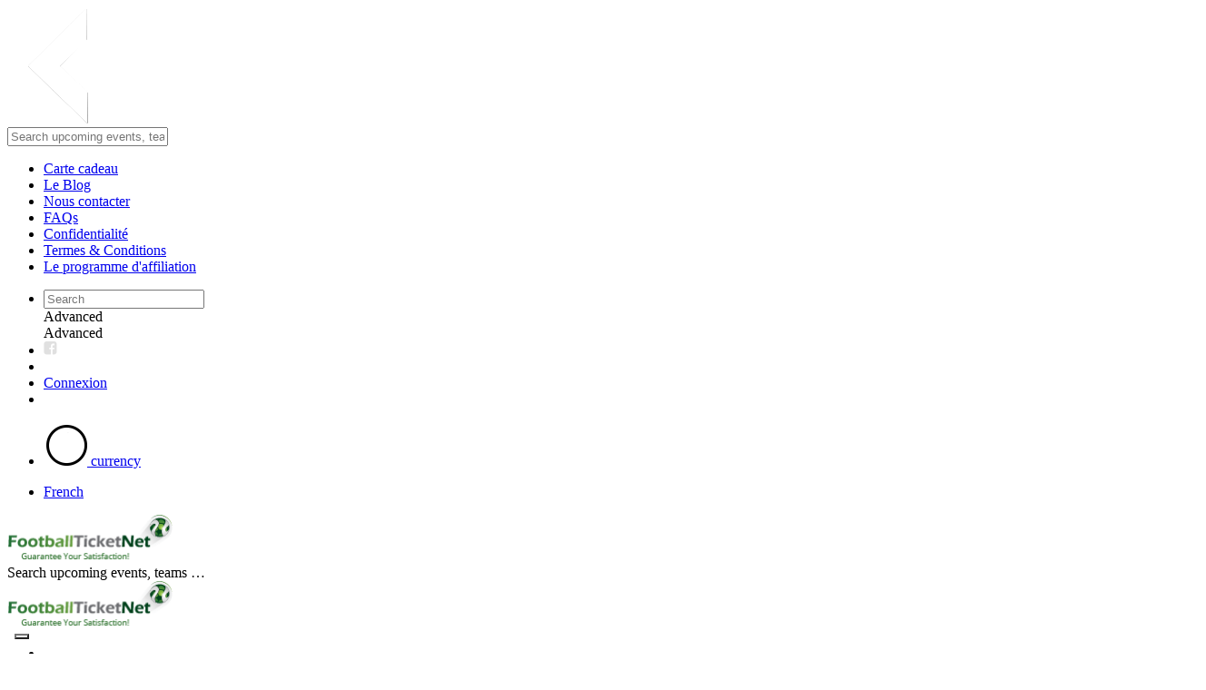

--- FILE ---
content_type: text/html; charset=UTF-8
request_url: https://www.footballticketnet.fr/elche-football-tickets
body_size: 24352
content:
<!DOCTYPE html>
<html lang="fr">
    <head>
        <title>Buy Elche Tickets 2025/26 | Football Ticket Net</title>
        <meta charset="utf-8">
        <meta property="og:site_name" content="Football Ticket Net" />
<meta property="og:title" content="Buy Elche Tickets 2025/26 | Football Ticket Net" />
<meta property="og:type" content="article" />
<meta property="og:description" content="Elche tickets are now available for 2025/26 matches in the Spanish La Liga season right here, for as low as &euro;65.00 | Football Ticket Net" />
<meta property="og:url" content="https://www.footballticketnet.fr/elche-football-tickets" />
<meta property="og:image" content="https://www.footballticketnet.com/theme/images/teams/Buy-Elche-Football-Tickets-FootballTicketNet.png?v=1637668678" />
        <link rel="preconnect" href="https://www.facebook.com">
        <link rel="preconnect" href="https://www.googleadservices.com">
        <link rel="preconnect" href="https://cdn.livechatinc.com">
        <link rel="preconnect" href="https://connect.facebook.net">
        <link rel="dns-prefetch" href="https://www.google-analytics.com" />
        <link rel="dns-prefetch" href="https://cdn.livechatinc.com/" />
        <meta http-equiv="X-UA-Compatible" content="IE=edge">
        <!-- <meta name="viewport" content="width=device-width, initial-scale=1"> -->
        <meta name="viewport" content="width=device-width, initial-scale=1.0, maximum-scale=1.0" />

        <link rel="shortcut icon" href="/theme/icons/favicon.ico" />

        <link rel="preload" as="font" type="font/woff2" href='https://fonts.gstatic.com/s/opensans/v40/memSYaGs126MiZpBA-UvWbX2vVnXBbObj2OVZyOOSr4dVJWUgsjZ0B4gaVIUx6EQ.woff2' crossorigin="anonymous">
        <link rel="preload" as="font" type="font/woff2" href='/assets/fonts/fa-brands-400.woff2' crossorigin>
        <link rel="preload" as="style" href="https://fonts.googleapis.com/css?family=Open+Sans&display=swap" onload="this.onload=null;this.rel='stylesheet'">

        <link rel="preload" href="/assets/css/build/general.css?cb=1410" as="style">
        <link rel="stylesheet" href="/assets/css/build/general.css?cb=1410">
        <link rel="canonical" href="https://www.footballticketnet.fr/elche-football-tickets">
        <link rel="preload" href="/assets/css/build/teams.css?cb=1410" as="style">
<link type="text/css" href="/assets/css/build/teams.css?cb=1410" rel="stylesheet" /><link rel="preload" href="/assets/css/build/cssreset.css?cb=1410" as="style">
<link type="text/css" href="/assets/css/build/cssreset.css?cb=1410" rel="stylesheet" /><link rel="preload" href="/assets/css/languages/fr.css?cb=1410" as="style">
<link type="text/css" href="/assets/css/languages/fr.css?cb=1410" rel="stylesheet" />
        <link rel='alternate' hreflang='en' href='https://www.footballticketnet.com/elche-football-tickets' />
<link rel='alternate' hreflang='en-au' href='https://www.footballticketnet.com.au/elche-football-tickets' />
<link rel='alternate' hreflang='it' href='https://www.footballticketnet.it/elche-football-tickets' />
<link rel='alternate' hreflang='fr' href='https://www.footballticketnet.fr/elche-football-tickets' />
<link rel='alternate' hreflang='de' href='https://www.footballticketnet.de/elche-football-tickets' />
<link rel='alternate' hreflang='es' href='https://www.footballticketnet.es/elche-football-tickets' />
<link rel='alternate' hreflang='da-dk' href='https://www.footballticketnet.dk/elche-football-tickets' />
<link rel='alternate' hreflang='fi' href='https://www.footballticketnet.fi/elche-football-tickets' />
<link rel='alternate' hreflang='sv-se' href='https://www.footballticketnet.se/elche-football-tickets' />
<link rel='alternate' hreflang='nl-be' href='https://www.footballticketnet.nl/elche-football-tickets' />
<link rel='alternate' hreflang='x-default' href='https://www.footballticketnet.com/elche-football-tickets' />
        <script type="text/javascript" src="/assets/js/ext/jquery.min.js?cb=1410" defer></script>
        <script type="text/javascript" src="/languages/js/fr.js?cb=1410" defer></script>
        
        
        <!-- Google Tag Manager -->
<script>(function(w,d,s,l,i){w[l]=w[l]||[];w[l].push({'gtm.start':
new Date().getTime(),event:'gtm.js'});var f=d.getElementsByTagName(s)[0],
j=d.createElement(s),dl=l!='dataLayer'?'&l='+l:'';j.defer=true;j.src=
'https://www.googletagmanager.com/gtm.js?id='+i+dl;f.parentNode.insertBefore(j,f);
})(window,document,'script','dataLayer','GTM-TJSXXS');</script>
<!-- End Google Tag Manager -->

        <script type="application/ld+json">
    {
        "@context": "https://schema.org/",
        "@type": "BreadcrumbList",
        "itemListElement": [{"@type":"ListItem","position":1,"name":"Home","item":"https://www.footballticketnet.fr"},{"@type":"ListItem","position":2,"name":"Accueil","item":"https://www.footballticketnet.fr"},{"@type":"ListItem","position":3,"name":"Spanish La Liga Tickets","item":"https://www.footballticketnet.fr/spanish-la-liga-football-tickets"},{"@type":"ListItem","position":4,"name":"Elche Football Tickets","item":"https://www.footballticketnet.fr/elche-football-tickets"}]
    }
</script>
        <!-- Facebook Pixel Code -->
<script>
   !function (f, b, e, v, n, t, s)
    {if(f.fbq)return;n=f.fbq=function(){n.callMethod?
n.callMethod.apply(n,arguments):n.queue.push(arguments)};
if(!f._fbq)f._fbq=n;n.push=n;n.loaded=!0;n.version='2.0';
n.queue=[];t=b.createElement(e);t.async=!0;
t.src=v;s=b.getElementsByTagName(e)[0];
s.parentNode.insertBefore(t,s)}(window, document, 'script', 'https://connect.facebook.net/en_US/fbevents.js');
    fbq('init', '259978446941483');
    fbq('track', 'PageView');

</script>
<noscript><img height="1" width="1" style="display:none" src="https://www.facebook.com/tr?id=259978446941483&ev=PageView&noscript=1"/></noscript>
<!-- End Facebook Pixel Code -->

<!-- TrustBox script -->
<script type="text/javascript" src="//widget.trustpilot.com/bootstrap/v5/tp.widget.bootstrap.min.js" async></script>
<!-- End TrustBox script -->
<!-- GetResponse Analytics -->
<script type="text/javascript">
    (function(m, o, n, t, e, r, ) {
        m['__GetResponseAnalyticsObject'] = e;
        m[e] = m[e] || function() {
            (m[e].q = m[e].q || []).push(arguments)
        };
        r = o.createElement(n); s = o.getElementsByTagName(n)[0];
        r.async = 1;
        r.src = t;
        r.setAttribute('crossorigin', 'use-credentials');
        s.parentNode.insertBefore(r, s);
    })(window, document, 'script', 'https://marketing.footballticketnet.com/script/6e4bcf5c-30c2-465f-abcf-8bf88011c8dc/ga.js', 'GrTracking');
</script>
<!-- End GetResponse Analytics -->

        <!-- Script for amplify.outbrain.com -->
        <script data-obct type = "text/javascript">
            /** DO NOT MODIFY THIS CODE**/
            !function(_window, _document) {
                var OB_ADV_ID = '00dd225f1d21f9c8417ebf22d53cc5bace';
                if (_window.obApi) {
                    var toArray = function(object) {
                        return Object.prototype.toString.call(object) === '[object Array]' ? object : [object];
                    };
                    _window.obApi.marketerId = toArray(_window.obApi.marketerId).concat(toArray(OB_ADV_ID));
                    return;
                }
                var api = _window.obApi = function() {
                    api.dispatch ? api.dispatch.apply(api, arguments) : api.queue.push(arguments);
                };
                api.version = '1.1';
                api.loaded = true;
                api.marketerId = OB_ADV_ID;
                api.queue = [];
                var tag = _document.createElement('script');
                tag.async = true;
                tag.src = '//amplify.outbrain.com/cp/obtp.js';
                tag.type = 'text/javascript';
                var script = _document.getElementsByTagName('script')[0];
                script.parentNode.insertBefore(tag, script);
            }(window, document);

            obApi('track', 'PAGE_VIEW');
        </script>
<script>(function(w,d,t,r,u){var f,n,i;w[u]=w[u]||[],f=function(){var o={ti:"97091874", enableAutoSpaTracking: true};o.q=w[u],w[u]=new UET(o),w[u].push("pageLoad")},n=d.createElement(t),n.src=r,n.async=1,n.onload=n.onreadystatechange=function(){var s=this.readyState;s&&s!=="loaded"&&s!=="complete"||(f(),n.onload=n.onreadystatechange=null)},i=d.getElementsByTagName(t)[0],i.parentNode.insertBefore(n,i)})(window,document,"script","//bat.bing.com/bat.js","uetq");</script>
    <script>function no_picture_fallback(e){const p=e.parentElement;if(p&&p.tagName.toLowerCase()==="picture"){const s=p.querySelector("source");if(s){console.error("Page:",window.location.href,"Missing picture:",s.srcset);s.remove();}}}</script>
    </head>
    <body itemscope itemtype="http://schema.org/WebPage" data-page="teams">
        <!-- Google Tag Manager (noscript) -->
<noscript><iframe src="https://www.googletagmanager.com/ns.html?id=GTM-TJSXXS"
height="0" width="0" style="display:none;visibility:hidden"></iframe></noscript>
<!-- End Google Tag Manager (noscript) -->
        <div id="wrapper" class=""  style="background-image: image-set(url('/theme/images/960-background.jpg.webp') type('image/webp'),url('/theme/images/960-background.jpg') type('image/png'));">
            <div class="mobile-search-box-wrapper">
    <div class="mobile-search-box-content">
        <div class="search-header">
            <div class="back-button">
                <picture>
                    <img src="/theme/images/backArrow.png"/>
                </picture>
            </div>
            <div class="search-input">
                <input type="text" class="search_text_input" name="search" placeholder="Search upcoming events, teams …" autocomplete="off">
            </div>
        </div>
        <div class="search-result"><div id="search_block"></div> </div>
    </div>
</div>

<div class="top_header top_header_append">
    <div class="container clearfix">
        <div class="left_Top">
            <ul class="clearfix">
                <li><a target="_blank" href="/gift-card">Carte cadeau</a></li>
                <li><a target="_blank" href="/blog">Le Blog</a></li>
                <li><a target="_blank" href="/contact-us">Nous contacter</a></li>
                <li><a target="_blank" href="/faqs">FAQs</a></li>
                <li><a target="_blank" href="/privacy-policy">Confidentialité</a></li>
                <li><a target="_blank" href="/terms-and-conditions">Termes & Conditions</a></li>
                <li><a target="_blank" href="/affiliate">Le programme d'affiliation</a></li>
            </ul>
        </div>
        <div class="right_top">
            <ul class="clearfix">
                <li class="srch_ip">
                    <form>
                        <div class="search_input">
                            <span class="sass">
                                <label aria-label="fullTkt">
                                    <input type="text" class="search_text_input" name="search" placeholder="Search" autocomplete="off">
                                </label>
                                <div id="search_block"></div>
                            </span>
                        </div>
                    </form>
                    <div class="advanced" id="advance_d">
                        <span>Advanced </span>
                    </div>
                    <div class="advance_open">
                        
                        <div class="advanced advanced2" id="ad_d">
                            <span>Advanced </span>
                        </div>
                    </div>
                </li>
                <li class="social">
                    <a href="https://www.facebook.com/FootballTicketNet" target="_blank">
                        <picture>
                            <source srcset="/theme/images/facebook.png.webp" type="image/webp">
                            <img src="/theme/images/facebook.png" alt="fb" width="15" height="15" onerror="no_picture_fallback(this)" src="/theme/default.png"/>
                        </picture>
                    </a>
                </li>
                <li class="mobile-search-box mobile-only">
                    <div class="search-icon"><span class="sass"></span> </div>
                </li>
                <li class="red_btn btn_desk">
    <a class="login_btn" data-connected="" href="#">Connexion</a>
</li>
<li class="red_btn btn_mob login_btn" data-connected="">
    <div class="auth_logo">
</li>
                <li class="currency-setting">
                    <dl id="currency-select" class="dropdown current-currency currency">
                        <dt><a href="javascript:;">
                                <span class="arrow_ad">
                                    <img src="/theme/icons/currency.png" class="icon" alt="icon"/>
                                    <span class="text">currency</span>
                                </span>
                            </a>
                        </dt>
                        <dd>
                            <ul style="display: none;">
                                <li class=" dropdown-with-icon" data-target="">
    <a href="https://www.footballticketnet.fr/elche-football-tickets?currency-setting=EUR" class="" title="EUR" aria-label="fullTkt">
        <picture>
            <source srcset="/theme/icons/eur.png.webp" type="image/webp">
            <source srcset="/theme/icons/eur.png" type="image/png">
            <img src="/theme/icons/eur.png" class="icon EUR" loading="lazy" onerror="no_picture_fallback(this)"/>
        </picture>
        <span class="text">EUR</span>
    </a>
</li>
<li class=" dropdown-with-icon" data-target="">
    <a href="https://www.footballticketnet.fr/elche-football-tickets?currency-setting=GBP" class="" title="GBP" aria-label="fullTkt">
        <picture>
            <source srcset="/theme/icons/gbp.png.webp" type="image/webp">
            <source srcset="/theme/icons/gbp.png" type="image/png">
            <img src="/theme/icons/gbp.png" class="icon GBP" loading="lazy" onerror="no_picture_fallback(this)"/>
        </picture>
        <span class="text">GBP</span>
    </a>
</li>
<li class=" dropdown-with-icon" data-target="">
    <a href="https://www.footballticketnet.fr/elche-football-tickets?currency-setting=USD" class="" title="USD" aria-label="fullTkt">
        <picture>
            <source srcset="/theme/icons/usd.png.webp" type="image/webp">
            <source srcset="/theme/icons/usd.png" type="image/png">
            <img src="/theme/icons/usd.png" class="icon USD" loading="lazy" onerror="no_picture_fallback(this)"/>
        </picture>
        <span class="text">USD</span>
    </a>
</li>

                            </ul>
                        </dd>
                    </dl>
                </li>
                <li class="language-setting">
                    <dl id="country-select" class="dropdown">
                        <dt><a href="javascript:;">
                                <span class="arrow_ad">
                                    <span class="flag flag-fr">
                                    </span>
                                    <span class="hidden-xs">French</span>
                                </span>
                            </a>
                        </dt>
                        <dd>
                            <ul style="display: none;">
                                <li><a href="https://www.footballticketnet.com/lng-change"><span class="flag flag-com"></span><span>English</span></a></li>
<li><a href="https://www.footballticketnet.de/lng-change"><span class="flag flag-de"></span><span>German</span></a></li>
<li><a href="https://www.footballticketnet.it/lng-change"><span class="flag flag-it"></span><span>Italian</span></a></li>
<li><a href="https://www.footballticketnet.nl/lng-change"><span class="flag flag-nl"></span><span>Dutch</span></a></li>
<li><a href="https://www.footballticketnet.fi/lng-change"><span class="flag flag-fi"></span><span>Finnish</span></a></li>
<li><a href="https://www.footballticketnet.se/lng-change"><span class="flag flag-se"></span><span>Swedish</span></a></li>
<li><a href="https://www.footballticketnet.dk/lng-change"><span class="flag flag-dk"></span><span>Danish</span></a></li>
<li><a href="https://www.footballticketnet.es/lng-change"><span class="flag flag-es"></span><span>Spanish</span></a></li>

                            </ul>
                        </dd>
                    </dl>
                </li>
            </ul>
            <div class="login_form" style="display: none;">
    <div class="tab">
        <button class="tablinks link_customer active" onclick="openCity(event, 'customer')">Client</button>
        <button class="tablinks link_supplier" onclick="openCity(event, 'supplier')">Seller</button>
    </div>
    <div id="customer" class="tabcontent forms clearfix" style="display:block">
        <form id="login_form" method="post" autocomplete="off">
            <input type="email" id="customer_information_email" placeholder="E-mail" autocomplete="off" aria-autocomplete="none" >
            <input type="password" id="customer_information_password" placeholder="Password" autocomplete="off" aria-autocomplete="none">
            <input type="submit" id="customer_information_submit" value="Submit">
        </form>
        <span class="login_option forgot_password">Forgot password?</span>
    </div>
    <form id="supplier" class="tabcontent forms" autocomplete="off">
        <input type="text" placeholder="Email" id="supplier_email" autocomplete="off" aria-autocomplete="none"  onfocus="this.type = 'email'">
        <input type="text" placeholder="Password" id="supplier_password" autocomplete="off" aria-autocomplete="none" onkeyup="this.type = 'password';">
<!--        <input type="hidden" name="captcha_code" id="captcha_code"/>
        <div class="g-recaptcha" data-sitekey="6Le7whEqAAAAAO7Zpyypv_U6pa4uhz01NxGd7U7h" data-callback="onReCaptchaSuccess"></div>
    -->    <input type="submit" value="Submit" id="submit_supplier">
    </form>
    <div id="forgot_password" class="tabcontent forms clearfix" style="display:none">
        <form id="customer_forgot_password_form" method="post" autocomplete="off">
            <input type="text" id="forgot_password_email" placeholder="E-mail" autocomplete="off" aria-autocomplete="none" onfocus="this.type = 'email'">
            <input type="submit" id="forgot_password_submit" value="Submit">
        </form>
        <span class="login_option back_to_login">Connexion</span>
    </div>
</div>

        </div>
        <div class="hamburger">
            <span></span>
            <span></span>
            <span></span>
        </div>
        <div class="site-logo mobile-only">
            <a href="/" aria-label="fullTkt">
    <picture>
        <source srcset="/theme/small_logo/logo.png.webp?cb=1410" type="image/webp">
        <img src="/theme/small_logo/logo.png" alt='logo' width="182" height="51" onerror="no_picture_fallback(this)"/>
    </picture>
</a>
        </div>
        <div class="home-search">
    <div class="home-search-box">
        <div class="sass"></div> <div class="search-hint">Search upcoming events, teams …</div>
    </div>
</div>
        <div class="mob_sub_menu_template">
            <div class="mob_menu mob_sub_menu" style="display: none;">
                <div class="cross_icon">
                    <span></span>
                    <span></span>
                </div>
                <div class="mob_menu_site_logo mob_menu_border_bottom">
                    <a href="/" aria-label="fullTkt">
                        <picture>
                            <source srcset="/theme/small_logo/logo.png.webp" type="image/webp">
                            <source srcset="/theme/small_logo/logo.png" type="image/png">
                            <img
                                    src="/theme/small_logo/logo.png"
                                    alt="logo"
                                    width="182"
                                    height="51"
                                    onerror="no_picture_fallback(this)"
                            />
                        </picture>
                    </a>
                </div>
                <div class="mob_menu_site_logo mob_menu_border_bottom">
                    <div class="mob_menu_back">Back</div>
                </div>
                <ul class="parent_menu mob_menu_border_bottom sub-menu" style="margin-bottom: 135px">
                </ul>
            </div>
        </div>
        <div class="mob_menu mob_sub_menu" style="display: none;">
            <div class="cross_icon">
                <span></span>
                <span></span>
            </div>
            <div class="mob_menu_site_logo mob_menu_border_bottom">
                <a href="/" aria-label="fullTkt">
                    <picture>
                        <source srcset="/theme/small_logo/logo.png.webp" type="image/webp">
                        <source srcset="/theme/small_logo/logo.png" type="image/png">
                        <img
                                src="/theme/small_logo/logo.png"
                                alt="logo"
                                width="182"
                                height="51"
                                onerror="no_picture_fallback(this)"
                        />
                    </picture>

                </a>
            </div>
            <div class="mob_menu_site_logo mob_menu_border_bottom">
                <div class="mob_menu_back">Back</div>
            </div>
            <ul class="parent_menu mob_menu_border_bottom">
            </ul>
        </div>
        <div class="mob_menu mob_sub_menu currency_menu" style="display: none;">
    <div class="cross_icon">
        <span></span>
        <span></span>
    </div>
    <div class="mob_menu_site_logo mob_menu_border_bottom">
        <a href="/" aria-label="fullTkt">
            <picture>
                <source srcset="/theme/small_logo/logo.png.webp" type="image/webp">
                <source srcset="/theme/small_logo/logo.png" type="image/png">
                <img
                        src="/theme/small_logo/logo.png"
                        alt="logo"
                        width="182"
                        height="51"
                        onerror="no_picture_fallback(this)"
                />
            </picture>

        </a>
    </div>
    <div class="mob_menu_site_logo mob_menu_border_bottom">
        <div class="mob_menu_back">Back</div>
    </div>
    <ul class="parent_menu mob_menu_border_bottom">
    <p class="top_mob_sub_menu_header_text">Choose your display currency</p>
    <li class="top_mob_sub_menu_item_a_icon_text" data-target="">
    <a href="https://www.footballticketnet.fr/elche-football-tickets?currency-setting=EUR" class="" title="EUR">
        <img src="/theme/icons/eur.png" class="icon"/>
        <span class="text"><span>EUR</span></span>
    </a>
</li><li class="top_mob_sub_menu_item_a_icon_text" data-target="">
    <a href="https://www.footballticketnet.fr/elche-football-tickets?currency-setting=GBP" class="" title="GBP">
        <img src="/theme/icons/gbp.png" class="icon"/>
        <span class="text"><span>GBP</span></span>
    </a>
</li><li class="top_mob_sub_menu_item_a_icon_text" data-target="">
    <a href="https://www.footballticketnet.fr/elche-football-tickets?currency-setting=USD" class="" title="USD">
        <img src="/theme/icons/usd.png" class="icon"/>
        <span class="text"><span>USD</span></span>
    </a>
</li>
</ul>
</div>
        <div class="mob_menu mob_sub_menu language_menu" style="display: none;">
    <div class="cross_icon">
        <span></span>
        <span></span>
    </div>
    <div class="mob_menu_site_logo mob_menu_border_bottom">
        <a href="/" aria-label="fullTkt">
            <picture>
                <source srcset="/theme/small_logo/logo.png.webp" type="image/webp">
                <source srcset="/theme/small_logo/logo.png" type="image/png">
                <img
                        src="/theme/small_logo/logo.png"
                        alt="logo"
                        width="182"
                        height="51"
                        onerror="no_picture_fallback(this)"
                />
            </picture>

        </a>
    </div>
    <div class="mob_menu_site_logo mob_menu_border_bottom">
        <div class="mob_menu_back">Back</div>
    </div>
    <ul class="parent_menu mob_menu_border_bottom">
    <p class="top_mob_sub_menu_header_text">Choose your display language</p>
    <li class="top_mob_sub_menu_item_a_icon_text" data-target="">
    <a href="https://www.footballticketnet.com/lng-change" class="lang_selector_item">
        <span class="flag flag-com"></span>
        <span class="text">English</span>
    </a>
</li>
<li class="top_mob_sub_menu_item_a_icon_text" data-target="">
    <a href="https://www.footballticketnet.de/lng-change" class="lang_selector_item">
        <span class="flag flag-de"></span>
        <span class="text">German</span>
    </a>
</li>
<li class="top_mob_sub_menu_item_a_icon_text" data-target="">
    <a href="https://www.footballticketnet.it/lng-change" class="lang_selector_item">
        <span class="flag flag-it"></span>
        <span class="text">Italian</span>
    </a>
</li>
<li class="top_mob_sub_menu_item_a_icon_text" data-target="">
    <a href="https://www.footballticketnet.nl/lng-change" class="lang_selector_item">
        <span class="flag flag-nl"></span>
        <span class="text">Dutch</span>
    </a>
</li>
<li class="top_mob_sub_menu_item_a_icon_text" data-target="">
    <a href="https://www.footballticketnet.fi/lng-change" class="lang_selector_item">
        <span class="flag flag-fi"></span>
        <span class="text">Finnish</span>
    </a>
</li>
<li class="top_mob_sub_menu_item_a_icon_text" data-target="">
    <a href="https://www.footballticketnet.se/lng-change" class="lang_selector_item">
        <span class="flag flag-se"></span>
        <span class="text">Swedish</span>
    </a>
</li>
<li class="top_mob_sub_menu_item_a_icon_text" data-target="">
    <a href="https://www.footballticketnet.dk/lng-change" class="lang_selector_item">
        <span class="flag flag-dk"></span>
        <span class="text">Danish</span>
    </a>
</li>
<li class="top_mob_sub_menu_item_a_icon_text" data-target="">
    <a href="https://www.footballticketnet.es/lng-change" class="lang_selector_item">
        <span class="flag flag-es"></span>
        <span class="text">Spanish</span>
    </a>
</li>

</ul>
</div>
        <div class="mob_menu">
            <div class="cross_icon">
                <span></span>
                <span></span>
            </div>
            <div class="mob_menu_site_logo mob_menu_border_bottom">
                <a href="/" aria-label="fullTkt">
    <picture>
        <source srcset="/theme/small_logo/logo.png.webp?cb=1410" type="image/webp">
        <img src="/theme/small_logo/logo.png" alt='logo' width="182" height="51" onerror="no_picture_fallback(this)"/>
    </picture>
</a>
            </div>
            <ul class="mob_menu_set_currency_language mob_menu_border_bottom">
                <li class="currency-setting setting-box mob_menu_option" data-sub_menu_class="currency_menu">
                    <div></div>
                    &nbsp;&nbsp;
                    <div class="mob_menu_option_text">currency</div>
                </li>
                <li class="language-setting setting-box mob_menu_option" data-sub_menu_class="language_menu">
                    <a href="javascript:;">
                        <span class="arrow_ad">
                            <span class="flag flag-fr">
                            </span>
                            <span class="hidden-xs">French</span>
                        </span>
                    </a>
                </li>
            </ul>
            <ul class="top_menu">
                
<li class="parent_menu   active">
    <a class="parent_menu_link  with_badge_icon_class" data-target="" href="/teams" title="Equipes">Equipes<div class="fa fa-chevron-right mob_icon"></div></a>
    <ul class="sub-menu sub_team clearfix " >
        <li class="div_14 div_20 div_width_all">
            <form id="form_season_to_change_mobile" method="post" action="/supplier-information">
                <ul class="parent_menu">
                    <li class="top_menu_item_team " id="" data-identifier="">
    <a href="/ac-milan-football-tickets">
        <div class="top_menu_item_logo logo-ac-milan">
        </div><span>AC Milan</span>
    </a>
</li><li class="top_menu_item_team " id="" data-identifier="">
    <a href="/afc-ajax-football-tickets">
        <div class="top_menu_item_logo logo-afc-ajax">
        </div><span>AFC Ajax</span>
    </a>
</li><li class="top_menu_item_team " id="" data-identifier="">
    <a href="/as-roma-football-tickets">
        <div class="top_menu_item_logo logo-as-roma">
        </div><span>AS Roma</span>
    </a>
</li><li class="top_menu_item_team " id="" data-identifier="">
    <a href="/arsenal-football-tickets">
        <div class="top_menu_item_logo logo-arsenal">
        </div><span>Arsenal</span>
    </a>
</li><li class="top_menu_item_team " id="" data-identifier="">
    <a href="/atletico-madrid-football-tickets">
        <div class="top_menu_item_logo logo-atletico-madrid">
        </div><span>Atletico Madrid</span>
    </a>
</li><li class="top_menu_item_team " id="" data-identifier="">
    <a href="/bayern-munich-football-tickets">
        <div class="top_menu_item_logo logo-bayern-munich">
        </div><span>Bayern Munich</span>
    </a>
</li><li class="top_menu_item_team " id="" data-identifier="">
    <a href="/borussia-dortmund-football-tickets">
        <div class="top_menu_item_logo logo-borussia-dortmund">
        </div><span>Borussia Dortmund</span>
    </a>
</li><li class="top_menu_item_team " id="" data-identifier="">
    <a href="/chelsea-football-tickets">
        <div class="top_menu_item_logo logo-chelsea">
        </div><span>Chelsea</span>
    </a>
</li><li class="top_menu_item_team " id="" data-identifier="">
    <a href="/fc-barcelona-football-tickets">
        <div class="top_menu_item_logo logo-fc-barcelona">
        </div><span>FC Barcelona</span>
    </a>
</li><li class="top_menu_item_team " id="" data-identifier="">
    <a href="/fc-porto-football-tickets">
        <div class="top_menu_item_logo logo-fc-porto">
        </div><span>FC Porto</span>
    </a>
</li><li class="top_menu_item_team " id="" data-identifier="">
    <a href="/inter-milan-football-tickets">
        <div class="top_menu_item_logo logo-inter-milan">
        </div><span>Inter Milan</span>
    </a>
</li><li class="top_menu_item_team " id="" data-identifier="">
    <a href="/juventus-football-tickets">
        <div class="top_menu_item_logo logo-juventus">
        </div><span>Juventus</span>
    </a>
</li><li class="top_menu_item_team " id="" data-identifier="">
    <a href="/liverpool-fc-football-tickets">
        <div class="top_menu_item_logo logo-liverpool-fc">
        </div><span>Liverpool FC</span>
    </a>
</li><li class="top_menu_item_team " id="" data-identifier="">
    <a href="/manchester-city-football-tickets">
        <div class="top_menu_item_logo logo-manchester-city">
        </div><span>Manchester City</span>
    </a>
</li><li class="top_menu_item_team " id="" data-identifier="">
    <a href="/manchester-united-football-tickets">
        <div class="top_menu_item_logo logo-manchester-united">
        </div><span>Manchester United</span>
    </a>
</li><li class="top_menu_item_team " id="" data-identifier="">
    <a href="/paris-saint-germain-football-tickets">
        <div class="top_menu_item_logo logo-paris-saint-germain">
        </div><span>Paris Saint-Germain</span>
    </a>
</li><li class="top_menu_item_team " id="" data-identifier="">
    <a href="/real-madrid-football-tickets">
        <div class="top_menu_item_logo logo-real-madrid">
        </div><span>Real Madrid</span>
    </a>
</li><li class="top_menu_item_team " id="" data-identifier="">
    <a href="/sl-benfica-football-tickets">
        <div class="top_menu_item_logo logo-sl-benfica">
        </div><span>SL Benfica</span>
    </a>
</li><li class="top_menu_item_team " id="" data-identifier="">
    <a href="/tottenham-hotspur-football-tickets">
        <div class="top_menu_item_logo logo-tottenham-hotspur">
        </div><span>Tottenham Hotspur</span>
    </a>
</li><li class="top_menu_item_team " id="" data-identifier="">
    <a href="/west-ham-united-football-tickets">
        <div class="top_menu_item_logo logo-west-ham-united">
        </div><span>West Ham United</span>
    </a>
</li>
                </ul>
            </form>
        </li>
        
    </ul>
</li>
<li class="parent_menu    ">
    <a class="parent_menu_link  with_badge_icon_class" data-target="" href="/tournaments" title="Tournois">
        Tournois
        
        <div class="fa fa-chevron-right mob_icon"></div>
    </a>
    <ul class="sub-menu sub_team clearfix " >
        <li class="div_14 div_50">
            <ul class="parent_menu">
                <div class="div_35">
    <strong class="" title="">Leagues</strong><li class="top_menu_item_team " id="" data-identifier="">
    <a href="/dutch-eredivisie-football-tickets">
        <div class="top_menu_item_logo logo-dutch-eredivisie">
        </div><span>Dutch Eredivisie</span>
    </a>
</li><li class="top_menu_item_team " id="" data-identifier="">
    <a href="/german-bundesliga-football-tickets">
        <div class="top_menu_item_logo logo-german-bundesliga">
        </div><span>German Bundesliga</span>
    </a>
</li><li class="top_menu_item_team " id="" data-identifier="">
    <a href="/italian-serie-a-football-tickets">
        <div class="top_menu_item_logo logo-italian-serie-a">
        </div><span>Italian Serie A</span>
    </a>
</li><li class="top_menu_item_team " id="" data-identifier="">
    <a href="/portuguese-liga-nos-football-tickets">
        <div class="top_menu_item_logo logo-portuguese-liga-nos">
        </div><span>Portuguese Liga NOS</span>
    </a>
</li><li class="top_menu_item_team " id="" data-identifier="">
    <a href="/premier-league-football-tickets">
        <div class="top_menu_item_logo logo-premier-league">
        </div><span>Premier League</span>
    </a>
</li><li class="top_menu_item_team " id="" data-identifier="">
    <a href="/spanish-la-liga-football-tickets">
        <div class="top_menu_item_logo logo-spanish-la-liga">
        </div><span>Spanish La Liga</span>
    </a>
</li>
</div><div class="div_35">
    <strong class="" title="">Cups</strong><li class="top_menu_item_team " id="" data-identifier="">
    <a href="/carabao-cup-football-tickets">
        <div class="top_menu_item_logo logo-carabao-cup">
        </div><span>Carabao Cup</span>
    </a>
</li><li class="top_menu_item_team " id="" data-identifier="">
    <a href="/copa-del-rey-football-tickets">
        <div class="top_menu_item_logo logo-copa-del-rey">
        </div><span>Copa del Rey</span>
    </a>
</li><li class="top_menu_item_team " id="" data-identifier="">
    <a href="/coppa-italia-football-tickets">
        <div class="top_menu_item_logo logo-coppa-italia">
        </div><span>Coppa Italia</span>
    </a>
</li><li class="top_menu_item_team " id="" data-identifier="">
    <a href="/coupe-de-france-football-tickets">
        <div class="top_menu_item_logo logo-coupe-de-france">
        </div><span>Coupe de France</span>
    </a>
</li><li class="top_menu_item_team " id="" data-identifier="">
    <a href="/dfb-pokal-football-tickets">
        <div class="top_menu_item_logo logo-dfb-pokal">
        </div><span>DFB Pokal</span>
    </a>
</li><li class="top_menu_item_team " id="" data-identifier="">
    <a href="/dutch-knvb-beker-football-tickets">
        <div class="top_menu_item_logo logo-dutch-knvb-beker">
        </div><span>Dutch KNVB Beker</span>
    </a>
</li><li class="top_menu_item_team " id="" data-identifier="">
    <a href="/fa-cup-football-tickets">
        <div class="top_menu_item_logo logo-fa-cup">
        </div><span>FA Cup</span>
    </a>
</li><li class="top_menu_item_team " id="" data-identifier="">
    <a href="/scottish-cup-football-tickets">
        <div class="top_menu_item_logo logo-scottish-cup">
        </div><span>Scottish Cup</span>
    </a>
</li><li class="top_menu_item_team " id="" data-identifier="">
    <a href="/taca-de-portugal-football-tickets">
        <div class="top_menu_item_logo logo-taca-de-portugal">
        </div><span>Taca de Portugal</span>
    </a>
</li>
</div>
            </ul>
        </li>
        <li class="top_menu_top_event_tournaments div_14 div_28 right_team">
    <div class="logos">
        <p>
            <picture>
                <source srcset="/theme/images/logos/Liverpool-Logo-FootballTicketNet.png-medium-logo.webp?cb=1410" type="image/webp">
                <source srcset="/theme/images/logos/Liverpool-Logo-FootballTicketNet.png" type="image/png">
                <img loading="lazy" src="/theme/images/logos/Liverpool-Logo-FootballTicketNet.png" alt="" onerror="no_picture_fallback(this)" />
            </picture>
            VS
            <picture>
                <source srcset="/theme/images/logos/Manchester-City-Logo-FootballTicketNet.png-medium-logo.webp?cb=1410" type="image/webp">
                <source srcset="/theme/images/logos/Manchester-City-Logo-FootballTicketNet.png" type="image/png">
                <img loading="lazy" src="/theme/images/logos/Manchester-City-Logo-FootballTicketNet.png" alt="" onerror="no_picture_fallback(this)" />
            </picture>
        </p>
    </div>
    <div class="match_desc" data-event="114570" data-identifier="tournaments_menu_114570">
        <div class="top_menu_top_event_name_tournaments">Liverpool FC vs Manchester City</div>
        <div class="top_menu_top_event_info">
            <strong>
                <span class="top_menu_top_event_event_type_tournaments">Premier League</span> | <span class="top_menu_top_event_date_tournaments">08/02/2026</span>
            </strong>
        </div>
        <a class="promoted_event_link_tournaments green_btn" href="/premier-league/liverpool-fc-vs-manchester-city">Achetez maintenant</a>
    </div>
</li>
<script type="application/json" data-for="ga4" data-identifier="tournaments_menu_114570">
    {"event":"view_promotion","creative_name":"tournaments","creative_slot":"menu","promotion_id":"114570","promotion_name":"Liverpool FC vs Manchester City | 2026-02-08","items":[{"item_id":"114570","item_name":"Liverpool FC vs Manchester City, Anfield, Liverpool, United Kingdom, 2026-02-08","item_brand":"Liverpool FC","item_category":"league","item_category2":"Premier League","item_category3":"Anfield","item_category4":"Liverpool","item_category5":"United Kingdom","event_day":"Sun","event_date":"2026-02-08","event_hour":"16:30","event_id":"114570","price":0,"quantity":1}]}
</script>
    </ul>
</li>
<li class="parent_menu    ">
    <a class="parent_menu_link  with_badge_icon_class" data-target="" href="/international-friendly-matches" title="International">
        International
        
        <div class="fa fa-chevron-right mob_icon"></div>
    </a>
    <ul class="sub-menu sub_team clearfix " >
        <li class="div_14 ">
            <ul class="parent_menu">
                <li class="top_menu_item_team " id="" data-identifier="">
    <a href="/albania-football-tickets">
        <div class="top_menu_item_logo logo-albania">
        </div><span>Albania</span>
    </a>
</li><li class="top_menu_item_team " id="" data-identifier="">
    <a href="/argentina-football-tickets">
        <div class="top_menu_item_logo logo-argentina">
        </div><span>Argentina</span>
    </a>
</li><li class="top_menu_item_team " id="" data-identifier="">
    <a href="/austria-football-tickets">
        <div class="top_menu_item_logo logo-austria">
        </div><span>Austria</span>
    </a>
</li><li class="top_menu_item_team " id="" data-identifier="">
    <a href="/belgium-football-tickets">
        <div class="top_menu_item_logo logo-belgium">
        </div><span>Belgium</span>
    </a>
</li><li class="top_menu_item_team " id="" data-identifier="">
    <a href="/brazil-football-tickets">
        <div class="top_menu_item_logo logo-brazil">
        </div><span>Brazil</span>
    </a>
</li><li class="top_menu_item_team " id="" data-identifier="">
    <a href="/croatia-football-tickets">
        <div class="top_menu_item_logo logo-croatia">
        </div><span>Croatia</span>
    </a>
</li><li class="top_menu_item_team " id="" data-identifier="">
    <a href="/denmark-football-tickets">
        <div class="top_menu_item_logo logo-denmark">
        </div><span>Denmark</span>
    </a>
</li><li class="top_menu_item_team " id="" data-identifier="">
    <a href="/england-football-tickets">
        <div class="top_menu_item_logo logo-england">
        </div><span>England</span>
    </a>
</li><li class="top_menu_item_team " id="" data-identifier="">
    <a href="/france-football-tickets">
        <div class="top_menu_item_logo logo-france">
        </div><span>France</span>
    </a>
</li><li class="top_menu_item_team " id="" data-identifier="">
    <a href="/germany-football-tickets">
        <div class="top_menu_item_logo logo-germany">
        </div><span>Germany</span>
    </a>
</li><li class="top_menu_item_team " id="" data-identifier="">
    <a href="/italy-football-tickets">
        <div class="top_menu_item_logo logo-italy">
        </div><span>Italy</span>
    </a>
</li><li class="top_menu_item_team " id="" data-identifier="">
    <a href="/netherlands-football-tickets">
        <div class="top_menu_item_logo logo-netherlands">
        </div><span>Netherlands</span>
    </a>
</li><li class="top_menu_item_team " id="" data-identifier="">
    <a href="/poland-football-tickets">
        <div class="top_menu_item_logo logo-poland">
        </div><span>Poland</span>
    </a>
</li><li class="top_menu_item_team " id="" data-identifier="">
    <a href="/portugal-football-tickets">
        <div class="top_menu_item_logo logo-portugal">
        </div><span>Portugal</span>
    </a>
</li><li class="top_menu_item_team " id="" data-identifier="">
    <a href="/romania-football-tickets">
        <div class="top_menu_item_logo logo-romania">
        </div><span>Romania</span>
    </a>
</li><li class="top_menu_item_team " id="" data-identifier="">
    <a href="/scotland-football-tickets">
        <div class="top_menu_item_logo logo-scotland">
        </div><span>Scotland</span>
    </a>
</li><li class="top_menu_item_team " id="" data-identifier="">
    <a href="/serbia-football-tickets">
        <div class="top_menu_item_logo logo-serbia">
        </div><span>Serbia</span>
    </a>
</li><li class="top_menu_item_team " id="" data-identifier="">
    <a href="/slovakia-football-tickets">
        <div class="top_menu_item_logo logo-slovakia">
        </div><span>Slovakia</span>
    </a>
</li><li class="top_menu_item_team " id="" data-identifier="">
    <a href="/slovenia-football-tickets">
        <div class="top_menu_item_logo logo-slovenia">
        </div><span>Slovenia</span>
    </a>
</li><li class="top_menu_item_team " id="" data-identifier="">
    <a href="/spain-football-tickets">
        <div class="top_menu_item_logo logo-spain">
        </div><span>Spain</span>
    </a>
</li><li class="top_menu_item_team " id="" data-identifier="">
    <a href="/switzerland-football-tickets">
        <div class="top_menu_item_logo logo-switzerland">
        </div><span>Switzerland</span>
    </a>
</li><li class="top_menu_item_team " id="" data-identifier="">
    <a href="/turkey-football-tickets">
        <div class="top_menu_item_logo logo-turkey">
        </div><span>Turkey</span>
    </a>
</li><li class="top_menu_item_team " id="" data-identifier="">
    <a href="/ukraine-football-tickets">
        <div class="top_menu_item_logo logo-ukraine">
        </div><span>Ukraine</span>
    </a>
</li><li class="top_menu_item_team " id="" data-identifier="">
    <a href="/uruguay-football-tickets">
        <div class="top_menu_item_logo logo-uruguay">
        </div><span>Uruguay</span>
    </a>
</li>
            </ul>
        </li>
        <li class="top_menu_top_event_international div_14 div_28 right_team">
    <div class="logos">
        <p>
            <picture>
                <source srcset="/theme/images/logos/Borussia-Dortmund-Logo-FootballTicketNet.png-medium-logo.webp?cb=1410" type="image/webp">
                <source srcset="/theme/images/logos/Borussia-Dortmund-Logo-FootballTicketNet.png" type="image/png">
                <img loading="lazy" src="/theme/images/logos/Borussia-Dortmund-Logo-FootballTicketNet.png" alt="" onerror="no_picture_fallback(this)" />
            </picture>
            VS
            <picture>
                <source srcset="/theme/images/logos/Bayern-Munich-Logo-FootballTicketNet.png-medium-logo.webp?cb=1410" type="image/webp">
                <source srcset="/theme/images/logos/Bayern-Munich-Logo-FootballTicketNet.png" type="image/png">
                <img loading="lazy" src="/theme/images/logos/Bayern-Munich-Logo-FootballTicketNet.png" alt="" onerror="no_picture_fallback(this)" />
            </picture>
        </p>
    </div>
    <div class="match_desc" data-event="115514" data-identifier="international_menu_115514">
        <div class="top_menu_top_event_name_international">Borussia Dortmund vs Bayern Munich</div>
        <div class="top_menu_top_event_info">
            <strong>
                <span class="top_menu_top_event_event_type_international">German Bundesliga</span> | <span class="top_menu_top_event_date_international">28/02/2026</span>
            </strong>
        </div>
        <a class="promoted_event_link_international green_btn" href="/german-bundesliga/borussia-dortmund-vs-bayern-munich">Achetez maintenant</a>
    </div>
</li>
<script type="application/json" data-for="ga4" data-identifier="international_menu_115514">
    {"event":"view_promotion","creative_name":"international","creative_slot":"menu","promotion_id":"115514","promotion_name":"Borussia Dortmund vs Bayern Munich | 2026-02-28","items":[{"item_id":"115514","item_name":"Borussia Dortmund vs Bayern Munich, Signal Iduna Park, Dortmund, Germany, 2026-02-28","item_brand":"Borussia Dortmund","item_category":"league","item_category2":"German Bundesliga","item_category3":"Signal Iduna Park","item_category4":"Dortmund","item_category5":"Germany","event_day":"Sat","event_date":"2026-02-28","event_hour":"18:30","event_id":"115514","price":0,"quantity":1}]}
</script>
    </ul>
</li>
<li class="parent_menu    ">
    <a class="parent_menu_link  with_badge_icon_class" data-target="" href="/most-popular-events" title="Plus populaires">
        Plus populaires
        
        <div class="fa fa-chevron-right mob_icon"></div>
    </a>
    <ul class="sub-menu sub_team clearfix " >
        <li class="div_14 div_20 div_width_all">
            <ul class="parent_menu">
                <li class="team_icon_1 event-item" data-event="114570" data-identifier="">
    <a href="/premier-league/liverpool-fc-vs-manchester-city" class="hover_static">
        Liverpool FC
        <span>VS</span>
        Manchester City
        <span class="gray_review gray_color ">08/02/2026</span>
    </a>
    <a href="/premier-league/liverpool-fc-vs-manchester-city" class="hover_change">
        <picture>
            <source srcset="/theme/images/logos/Liverpool-Logo-FootballTicketNet.png-small-logo.webp?cb=1410" type="image/webp">
            <source srcset="/theme/images/logos/Liverpool-Logo-FootballTicketNet.png" type="image/png">
            <img loading="lazy" src="/theme/images/logos/Liverpool-Logo-FootballTicketNet.png" alt="" onerror="no_picture_fallback(this)" />
        </picture>
        VS
        <picture>
            <source srcset="/theme/images/logos/Manchester-City-Logo-FootballTicketNet.png-small-logo.webp?cb=1410" type="image/webp">
            <source srcset="/theme/images/logos/Manchester-City-Logo-FootballTicketNet.png" type="image/png">
            <img loading="lazy" src="/theme/images/logos/Manchester-City-Logo-FootballTicketNet.png" alt="" onerror="no_picture_fallback(this)" />
        </picture>
    </a>
</li>
<li class="team_icon_1 event-item" data-event="114574" data-identifier="">
    <a href="/premier-league/liverpool-fc-vs-tottenham-hotspur" class="hover_static">
        Liverpool FC
        <span>VS</span>
        Tottenham Hotspur
        <span class="gray_review gray_color ">14/03/2026</span>
    </a>
    <a href="/premier-league/liverpool-fc-vs-tottenham-hotspur" class="hover_change">
        <picture>
            <source srcset="/theme/images/logos/Liverpool-Logo-FootballTicketNet.png-small-logo.webp?cb=1410" type="image/webp">
            <source srcset="/theme/images/logos/Liverpool-Logo-FootballTicketNet.png" type="image/png">
            <img loading="lazy" src="/theme/images/logos/Liverpool-Logo-FootballTicketNet.png" alt="" onerror="no_picture_fallback(this)" />
        </picture>
        VS
        <picture>
            <source srcset="/theme/images/logos/Tottenham-Hotspur-Logo-FootballTicketNet.png-small-logo.webp?cb=1410" type="image/webp">
            <source srcset="/theme/images/logos/Tottenham-Hotspur-Logo-FootballTicketNet.png" type="image/png">
            <img loading="lazy" src="/theme/images/logos/Tottenham-Hotspur-Logo-FootballTicketNet.png" alt="" onerror="no_picture_fallback(this)" />
        </picture>
    </a>
</li>
<li class="team_icon_1 event-item" data-event="114362" data-identifier="">
    <a href="/premier-league/arsenal-vs-manchester-united" class="hover_static">
        Arsenal
        <span>VS</span>
        Manchester United
        <span class="gray_review gray_color ">25/01/2026</span>
    </a>
    <a href="/premier-league/arsenal-vs-manchester-united" class="hover_change">
        <picture>
            <source srcset="/theme/images/logos/Arsenal-Logo-FootballTicketNet.png-small-logo.webp?cb=1410" type="image/webp">
            <source srcset="/theme/images/logos/Arsenal-Logo-FootballTicketNet.png" type="image/png">
            <img loading="lazy" src="/theme/images/logos/Arsenal-Logo-FootballTicketNet.png" alt="" onerror="no_picture_fallback(this)" />
        </picture>
        VS
        <picture>
            <source srcset="/theme/images/logos/Manchester-United-Logo-FootballTicketNet.png-small-logo.webp?cb=1410" type="image/webp">
            <source srcset="/theme/images/logos/Manchester-United-Logo-FootballTicketNet.png" type="image/png">
            <img loading="lazy" src="/theme/images/logos/Manchester-United-Logo-FootballTicketNet.png" alt="" onerror="no_picture_fallback(this)" />
        </picture>
    </a>
</li>
<li class="team_icon_1 event-item" data-event="114355" data-identifier="">
    <a href="/premier-league/arsenal-vs-chelsea" class="hover_static">
        Arsenal
        <span>VS</span>
        Chelsea
        <span class="gray_review gray_color ">01/03/2026</span>
    </a>
    <a href="/premier-league/arsenal-vs-chelsea" class="hover_change">
        <picture>
            <source srcset="/theme/images/logos/Arsenal-Logo-FootballTicketNet.png-small-logo.webp?cb=1410" type="image/webp">
            <source srcset="/theme/images/logos/Arsenal-Logo-FootballTicketNet.png" type="image/png">
            <img loading="lazy" src="/theme/images/logos/Arsenal-Logo-FootballTicketNet.png" alt="" onerror="no_picture_fallback(this)" />
        </picture>
        VS
        <picture>
            <source srcset="/theme/images/logos/Chelsea-Logo-FootballTicketNet.png-small-logo.webp?cb=1410" type="image/webp">
            <source srcset="/theme/images/logos/Chelsea-Logo-FootballTicketNet.png" type="image/png">
            <img loading="lazy" src="/theme/images/logos/Chelsea-Logo-FootballTicketNet.png" alt="" onerror="no_picture_fallback(this)" />
        </picture>
    </a>
</li>
<li class="team_icon_1 event-item" data-event="117162" data-identifier="">
    <a href="/portuguese-liga-nos/sl-benfica-vs-fc-porto" class="hover_static">
        SL Benfica
        <span>VS</span>
        FC Porto
        <span class="gray_review gray_color ">08/03/2026</span>
    </a>
    <a href="/portuguese-liga-nos/sl-benfica-vs-fc-porto" class="hover_change">
        <picture>
            <source srcset="/theme/images/logos/Benfica-Logo-FootballTicketNet.png-small-logo.webp?cb=1410" type="image/webp">
            <source srcset="/theme/images/logos/Benfica-Logo-FootballTicketNet.png" type="image/png">
            <img loading="lazy" src="/theme/images/logos/Benfica-Logo-FootballTicketNet.png" alt="" onerror="no_picture_fallback(this)" />
        </picture>
        VS
        <picture>
            <source srcset="/theme/images/logos/FC-Porto-Logo-FootballTicketNet.png-small-logo.webp?cb=1410" type="image/webp">
            <source srcset="/theme/images/logos/FC-Porto-Logo-FootballTicketNet.png" type="image/png">
            <img loading="lazy" src="/theme/images/logos/FC-Porto-Logo-FootballTicketNet.png" alt="" onerror="no_picture_fallback(this)" />
        </picture>
    </a>
</li>
<li class="team_icon_1 event-item" data-event="117178" data-identifier="">
    <a href="/portuguese-liga-nos/fc-porto-vs-sporting-lisbon" class="hover_static">
        FC Porto
        <span>VS</span>
        Sporting Lisbon
        <span class="gray_review gray_color ">08/02/2026</span>
    </a>
    <a href="/portuguese-liga-nos/fc-porto-vs-sporting-lisbon" class="hover_change">
        <picture>
            <source srcset="/theme/images/logos/FC-Porto-Logo-FootballTicketNet.png-small-logo.webp?cb=1410" type="image/webp">
            <source srcset="/theme/images/logos/FC-Porto-Logo-FootballTicketNet.png" type="image/png">
            <img loading="lazy" src="/theme/images/logos/FC-Porto-Logo-FootballTicketNet.png" alt="" onerror="no_picture_fallback(this)" />
        </picture>
        VS
        <picture>
            <source srcset="/theme/images/logos/Sporting-Lisbon-Logo-FootballTicketNet.png-small-logo.webp?cb=1410" type="image/webp">
            <source srcset="/theme/images/logos/Sporting-Lisbon-Logo-FootballTicketNet.png" type="image/png">
            <img loading="lazy" src="/theme/images/logos/Sporting-Lisbon-Logo-FootballTicketNet.png" alt="" onerror="no_picture_fallback(this)" />
        </picture>
    </a>
</li>
<li class="team_icon_1 event-item" data-event="116621" data-identifier="">
    <a href="/italian-serie-a/inter-milan-vs-juventus" class="hover_static">
        Inter Milan
        <span>VS</span>
        Juventus
        <span class="gray_review gray_color ">15/02/2026</span>
    </a>
    <a href="/italian-serie-a/inter-milan-vs-juventus" class="hover_change">
        <picture>
            <source srcset="/theme/images/logos/Inter-Milan-Logo-FootballTicketNet.png-small-logo.webp?cb=1410" type="image/webp">
            <source srcset="/theme/images/logos/Inter-Milan-Logo-FootballTicketNet.png" type="image/png">
            <img loading="lazy" src="/theme/images/logos/Inter-Milan-Logo-FootballTicketNet.png" alt="" onerror="no_picture_fallback(this)" />
        </picture>
        VS
        <picture>
            <source srcset="/theme/images/logos/Juventus-Logo-FootballTicketNet.png-small-logo.webp?cb=1410" type="image/webp">
            <source srcset="/theme/images/logos/Juventus-Logo-FootballTicketNet.png" type="image/png">
            <img loading="lazy" src="/theme/images/logos/Juventus-Logo-FootballTicketNet.png" alt="" onerror="no_picture_fallback(this)" />
        </picture>
    </a>
</li>
<li class="team_icon_1 event-item" data-event="116449" data-identifier="">
    <a href="/italian-serie-a/ac-milan-vs-inter-milan" class="hover_static">
        AC Milan
        <span>VS</span>
        Inter Milan
        <span class="gray_review gray_color ">08/03/2026</span>
    </a>
    <a href="/italian-serie-a/ac-milan-vs-inter-milan" class="hover_change">
        <picture>
            <source srcset="/theme/images/logos/AC-Milan-Logo-FootballTicketNet.png-small-logo.webp?cb=1410" type="image/webp">
            <source srcset="/theme/images/logos/AC-Milan-Logo-FootballTicketNet.png" type="image/png">
            <img loading="lazy" src="/theme/images/logos/AC-Milan-Logo-FootballTicketNet.png" alt="" onerror="no_picture_fallback(this)" />
        </picture>
        VS
        <picture>
            <source srcset="/theme/images/logos/Inter-Milan-Logo-FootballTicketNet.png-small-logo.webp?cb=1410" type="image/webp">
            <source srcset="/theme/images/logos/Inter-Milan-Logo-FootballTicketNet.png" type="image/png">
            <img loading="lazy" src="/theme/images/logos/Inter-Milan-Logo-FootballTicketNet.png" alt="" onerror="no_picture_fallback(this)" />
        </picture>
    </a>
</li>
<li class="team_icon_1 event-item" data-event="114612" data-identifier="">
    <a href="/premier-league/manchester-united-vs-tottenham-hotspur" class="hover_static">
        Manchester United
        <span>VS</span>
        Tottenham Hotspur
        <span class="gray_review gray_color ">07/02/2026</span>
    </a>
    <a href="/premier-league/manchester-united-vs-tottenham-hotspur" class="hover_change">
        <picture>
            <source srcset="/theme/images/logos/Manchester-United-Logo-FootballTicketNet.png-small-logo.webp?cb=1410" type="image/webp">
            <source srcset="/theme/images/logos/Manchester-United-Logo-FootballTicketNet.png" type="image/png">
            <img loading="lazy" src="/theme/images/logos/Manchester-United-Logo-FootballTicketNet.png" alt="" onerror="no_picture_fallback(this)" />
        </picture>
        VS
        <picture>
            <source srcset="/theme/images/logos/Tottenham-Hotspur-Logo-FootballTicketNet.png-small-logo.webp?cb=1410" type="image/webp">
            <source srcset="/theme/images/logos/Tottenham-Hotspur-Logo-FootballTicketNet.png" type="image/png">
            <img loading="lazy" src="/theme/images/logos/Tottenham-Hotspur-Logo-FootballTicketNet.png" alt="" onerror="no_picture_fallback(this)" />
        </picture>
    </a>
</li>
<li class="team_icon_1 event-item" data-event="117790" data-identifier="">
    <a href="/spanish-la-liga/real-madrid-vs-atletico-madrid" class="hover_static">
        Real Madrid
        <span>VS</span>
        Atletico Madrid
        <span class="gray_review gray_color ">22/03/2026</span>
    </a>
    <a href="/spanish-la-liga/real-madrid-vs-atletico-madrid" class="hover_change">
        <picture>
            <source srcset="/theme/images/logos/Real-Madrid-Logo-FootballTicketNet.png-small-logo.webp?cb=1410" type="image/webp">
            <source srcset="/theme/images/logos/Real-Madrid-Logo-FootballTicketNet.png" type="image/png">
            <img loading="lazy" src="/theme/images/logos/Real-Madrid-Logo-FootballTicketNet.png" alt="" onerror="no_picture_fallback(this)" />
        </picture>
        VS
        <picture>
            <source srcset="/theme/images/logos/Atletico-Madrid-Logo-FootballTicketNet.png-small-logo.webp?cb=1410" type="image/webp">
            <source srcset="/theme/images/logos/Atletico-Madrid-Logo-FootballTicketNet.png" type="image/png">
            <img loading="lazy" src="/theme/images/logos/Atletico-Madrid-Logo-FootballTicketNet.png" alt="" onerror="no_picture_fallback(this)" />
        </picture>
    </a>
</li>
<li class="team_icon_1 event-item" data-event="115514" data-identifier="">
    <a href="/german-bundesliga/borussia-dortmund-vs-bayern-munich" class="hover_static">
        Borussia Dortmund
        <span>VS</span>
        Bayern Munich
        <span class="gray_review gray_color ">28/02/2026</span>
    </a>
    <a href="/german-bundesliga/borussia-dortmund-vs-bayern-munich" class="hover_change">
        <picture>
            <source srcset="/theme/images/logos/Borussia-Dortmund-Logo-FootballTicketNet.png-small-logo.webp?cb=1410" type="image/webp">
            <source srcset="/theme/images/logos/Borussia-Dortmund-Logo-FootballTicketNet.png" type="image/png">
            <img loading="lazy" src="/theme/images/logos/Borussia-Dortmund-Logo-FootballTicketNet.png" alt="" onerror="no_picture_fallback(this)" />
        </picture>
        VS
        <picture>
            <source srcset="/theme/images/logos/Bayern-Munich-Logo-FootballTicketNet.png-small-logo.webp?cb=1410" type="image/webp">
            <source srcset="/theme/images/logos/Bayern-Munich-Logo-FootballTicketNet.png" type="image/png">
            <img loading="lazy" src="/theme/images/logos/Bayern-Munich-Logo-FootballTicketNet.png" alt="" onerror="no_picture_fallback(this)" />
        </picture>
    </a>
</li>
<li class="team_icon_1 event-item" data-event="117594" data-identifier="">
    <a href="/spanish-la-liga/fc-barcelona-vs-sevilla-fc" class="hover_static">
        FC Barcelona
        <span>VS</span>
        Sevilla FC
        <span class="gray_review gray_color ">15/03/2026</span>
    </a>
    <a href="/spanish-la-liga/fc-barcelona-vs-sevilla-fc" class="hover_change">
        <picture>
            <source srcset="/theme/images/logos/FC-Barcelona-Logo-FootballTicketNet.png-small-logo.webp?cb=1410" type="image/webp">
            <source srcset="/theme/images/logos/FC-Barcelona-Logo-FootballTicketNet.png" type="image/png">
            <img loading="lazy" src="/theme/images/logos/FC-Barcelona-Logo-FootballTicketNet.png" alt="" onerror="no_picture_fallback(this)" />
        </picture>
        VS
        <picture>
            <source srcset="/theme/images/logos/Sevilla-FC-Logo-FootballTicketNet.png-small-logo.webp?cb=1410" type="image/webp">
            <source srcset="/theme/images/logos/Sevilla-FC-Logo-FootballTicketNet.png" type="image/png">
            <img loading="lazy" src="/theme/images/logos/Sevilla-FC-Logo-FootballTicketNet.png" alt="" onerror="no_picture_fallback(this)" />
        </picture>
    </a>
</li>
<li class="team_icon_1 event-item" data-event="116745" data-identifier="">
    <a href="/italian-serie-a/as-roma-vs-ac-milan" class="hover_static">
        AS Roma
        <span>VS</span>
        AC Milan
        <span class="gray_review gray_color ">25/01/2026</span>
    </a>
    <a href="/italian-serie-a/as-roma-vs-ac-milan" class="hover_change">
        <picture>
            <source srcset="/theme/images/logos/AS-Roma-Logo-FootballTicketNet.png-small-logo.webp?cb=1410" type="image/webp">
            <source srcset="/theme/images/logos/AS-Roma-Logo-FootballTicketNet.png" type="image/png">
            <img loading="lazy" src="/theme/images/logos/AS-Roma-Logo-FootballTicketNet.png" alt="" onerror="no_picture_fallback(this)" />
        </picture>
        VS
        <picture>
            <source srcset="/theme/images/logos/AC-Milan-Logo-FootballTicketNet.png-small-logo.webp?cb=1410" type="image/webp">
            <source srcset="/theme/images/logos/AC-Milan-Logo-FootballTicketNet.png" type="image/png">
            <img loading="lazy" src="/theme/images/logos/AC-Milan-Logo-FootballTicketNet.png" alt="" onerror="no_picture_fallback(this)" />
        </picture>
    </a>
</li>
<li class="team_icon_1 event-item" data-event="114480" data-identifier="">
    <a href="/premier-league/chelsea-vs-west-ham-united" class="hover_static">
        Chelsea
        <span>VS</span>
        West Ham United
        <span class="gray_review gray_color ">31/01/2026</span>
    </a>
    <a href="/premier-league/chelsea-vs-west-ham-united" class="hover_change">
        <picture>
            <source srcset="/theme/images/logos/Chelsea-Logo-FootballTicketNet.png-small-logo.webp?cb=1410" type="image/webp">
            <source srcset="/theme/images/logos/Chelsea-Logo-FootballTicketNet.png" type="image/png">
            <img loading="lazy" src="/theme/images/logos/Chelsea-Logo-FootballTicketNet.png" alt="" onerror="no_picture_fallback(this)" />
        </picture>
        VS
        <picture>
            <source srcset="/theme/images/logos/West-Ham-United-Logo-FootballTicketNet.png-small-logo.webp?cb=1410" type="image/webp">
            <source srcset="/theme/images/logos/West-Ham-United-Logo-FootballTicketNet.png" type="image/png">
            <img loading="lazy" src="/theme/images/logos/West-Ham-United-Logo-FootballTicketNet.png" alt="" onerror="no_picture_fallback(this)" />
        </picture>
    </a>
</li>
<li class="team_icon_1 event-item" data-event="114666" data-identifier="">
    <a href="/premier-league/tottenham-hotspur-vs-manchester-city" class="hover_static">
        Tottenham Hotspur
        <span>VS</span>
        Manchester City
        <span class="gray_review gray_color ">01/02/2026</span>
    </a>
    <a href="/premier-league/tottenham-hotspur-vs-manchester-city" class="hover_change">
        <picture>
            <source srcset="/theme/images/logos/Tottenham-Hotspur-Logo-FootballTicketNet.png-small-logo.webp?cb=1410" type="image/webp">
            <source srcset="/theme/images/logos/Tottenham-Hotspur-Logo-FootballTicketNet.png" type="image/png">
            <img loading="lazy" src="/theme/images/logos/Tottenham-Hotspur-Logo-FootballTicketNet.png" alt="" onerror="no_picture_fallback(this)" />
        </picture>
        VS
        <picture>
            <source srcset="/theme/images/logos/Manchester-City-Logo-FootballTicketNet.png-small-logo.webp?cb=1410" type="image/webp">
            <source srcset="/theme/images/logos/Manchester-City-Logo-FootballTicketNet.png" type="image/png">
            <img loading="lazy" src="/theme/images/logos/Manchester-City-Logo-FootballTicketNet.png" alt="" onerror="no_picture_fallback(this)" />
        </picture>
    </a>
</li>
<li class="team_icon_1 event-item" data-event="114654" data-identifier="">
    <a href="/premier-league/tottenham-hotspur-vs-arsenal" class="hover_static">
        Tottenham Hotspur
        <span>VS</span>
        Arsenal
        <span class="gray_review gray_color ">22/02/2026</span>
    </a>
    <a href="/premier-league/tottenham-hotspur-vs-arsenal" class="hover_change">
        <picture>
            <source srcset="/theme/images/logos/Tottenham-Hotspur-Logo-FootballTicketNet.png-small-logo.webp?cb=1410" type="image/webp">
            <source srcset="/theme/images/logos/Tottenham-Hotspur-Logo-FootballTicketNet.png" type="image/png">
            <img loading="lazy" src="/theme/images/logos/Tottenham-Hotspur-Logo-FootballTicketNet.png" alt="" onerror="no_picture_fallback(this)" />
        </picture>
        VS
        <picture>
            <source srcset="/theme/images/logos/Arsenal-Logo-FootballTicketNet.png-small-logo.webp?cb=1410" type="image/webp">
            <source srcset="/theme/images/logos/Arsenal-Logo-FootballTicketNet.png" type="image/png">
            <img loading="lazy" src="/theme/images/logos/Arsenal-Logo-FootballTicketNet.png" alt="" onerror="no_picture_fallback(this)" />
        </picture>
    </a>
</li>

            </ul>
        </li>
        
    </ul>
</li>
            </ul>

            <ul class="btm_menu" style="margin-bottom: 50px">
                <li><a target="_blank" href="/gift-card">Carte cadeau</a></li>
                <li><a target="_blank" href="/stadium-tours">Visites de Stade</a></li>
                <li><a target="_blank" href="/blog">Le Blog</a></li>
                <li><a target="_blank" href="/contact-us">Nous contacter</a></li>
                <li><a target="_blank" href="/faqs">FAQs</a></li>
                <li><a target="_blank" href="/privacy-policy">Confidentialité</a></li>
                <li><a target="_blank" href="/terms-and-conditions">Termes & Conditions</a></li>
                <li><a target="_blank" href="/affiliate">Le programme d'affiliation</a></li>
            </ul>
        </div>
    </div>
</div>

<div id="navigation_ontop"></div>
<div class="header" id="navigation_menu" data-top-event="[{&quot;event_id&quot;:&quot;114362&quot;,&quot;team_name_1&quot;:&quot;Arsenal&quot;,&quot;team_name_2&quot;:&quot;Manchester United&quot;,&quot;team_logo1&quot;:&quot;\/theme\/images\/logos\/Arsenal-Logo-FootballTicketNet.png&quot;,&quot;team_logo2&quot;:&quot;\/theme\/images\/logos\/Manchester-United-Logo-FootballTicketNet.png&quot;,&quot;team_logo1_class&quot;:&quot;1&quot;,&quot;team_logo2_class&quot;:&quot;3&quot;,&quot;event_name&quot;:&quot;Arsenal vs Manchester United&quot;,&quot;event_date&quot;:&quot;25\/01\/2026&quot;,&quot;event_hour&quot;:&quot;16:30&quot;,&quot;event_day&quot;:&quot;Sun&quot;,&quot;url_path&quot;:&quot;\/premier-league\/arsenal-vs-manchester-united&quot;,&quot;venue_name&quot;:&quot;Emirates Stadium&quot;,&quot;venue_country_name&quot;:&quot;United Kingdom&quot;,&quot;venue_city_name&quot;:&quot;London&quot;,&quot;event_type&quot;:&quot;Premier League&quot;},{&quot;event_id&quot;:&quot;116745&quot;,&quot;team_name_1&quot;:&quot;AS Roma&quot;,&quot;team_name_2&quot;:&quot;AC Milan&quot;,&quot;team_logo1&quot;:&quot;\/theme\/images\/logos\/AS-Roma-Logo-FootballTicketNet.png&quot;,&quot;team_logo2&quot;:&quot;\/theme\/images\/logos\/AC-Milan-Logo-FootballTicketNet.png&quot;,&quot;team_logo1_class&quot;:&quot;112&quot;,&quot;team_logo2_class&quot;:&quot;106&quot;,&quot;event_name&quot;:&quot;AS Roma vs AC Milan&quot;,&quot;event_date&quot;:&quot;25\/01\/2026&quot;,&quot;event_hour&quot;:&quot;20:45&quot;,&quot;event_day&quot;:&quot;Sun&quot;,&quot;url_path&quot;:&quot;\/italian-serie-a\/as-roma-vs-ac-milan&quot;,&quot;venue_name&quot;:&quot;Stadio Olimpico&quot;,&quot;venue_country_name&quot;:&quot;Italy&quot;,&quot;venue_city_name&quot;:&quot;Rome&quot;,&quot;event_type&quot;:&quot;Italian Serie A&quot;},{&quot;event_id&quot;:&quot;114480&quot;,&quot;team_name_1&quot;:&quot;Chelsea&quot;,&quot;team_name_2&quot;:&quot;West Ham United&quot;,&quot;team_logo1&quot;:&quot;\/theme\/images\/logos\/Chelsea-Logo-FootballTicketNet.png&quot;,&quot;team_logo2&quot;:&quot;\/theme\/images\/logos\/West-Ham-United-Logo-FootballTicketNet.png&quot;,&quot;team_logo1_class&quot;:&quot;11&quot;,&quot;team_logo2_class&quot;:&quot;68&quot;,&quot;event_name&quot;:&quot;Chelsea vs West Ham United&quot;,&quot;event_date&quot;:&quot;31\/01\/2026&quot;,&quot;event_hour&quot;:&quot;17:30&quot;,&quot;event_day&quot;:&quot;Sat&quot;,&quot;url_path&quot;:&quot;\/premier-league\/chelsea-vs-west-ham-united&quot;,&quot;venue_name&quot;:&quot;Stamford Bridge&quot;,&quot;venue_country_name&quot;:&quot;United Kingdom&quot;,&quot;venue_city_name&quot;:&quot;London&quot;,&quot;event_type&quot;:&quot;Premier League&quot;},{&quot;event_id&quot;:&quot;114666&quot;,&quot;team_name_1&quot;:&quot;Tottenham Hotspur&quot;,&quot;team_name_2&quot;:&quot;Manchester City&quot;,&quot;team_logo1&quot;:&quot;\/theme\/images\/logos\/Tottenham-Hotspur-Logo-FootballTicketNet.png&quot;,&quot;team_logo2&quot;:&quot;\/theme\/images\/logos\/Manchester-City-Logo-FootballTicketNet.png&quot;,&quot;team_logo1_class&quot;:&quot;10&quot;,&quot;team_logo2_class&quot;:&quot;7&quot;,&quot;event_name&quot;:&quot;Tottenham Hotspur vs Manchester City&quot;,&quot;event_date&quot;:&quot;01\/02\/2026&quot;,&quot;event_hour&quot;:&quot;16:30&quot;,&quot;event_day&quot;:&quot;Sun&quot;,&quot;url_path&quot;:&quot;\/premier-league\/tottenham-hotspur-vs-manchester-city&quot;,&quot;venue_name&quot;:&quot;Tottenham Hotspur Stadium&quot;,&quot;venue_country_name&quot;:&quot;United Kingdom&quot;,&quot;venue_city_name&quot;:&quot;London&quot;,&quot;event_type&quot;:&quot;Premier League&quot;},{&quot;event_id&quot;:&quot;114612&quot;,&quot;team_name_1&quot;:&quot;Manchester United&quot;,&quot;team_name_2&quot;:&quot;Tottenham Hotspur&quot;,&quot;team_logo1&quot;:&quot;\/theme\/images\/logos\/Manchester-United-Logo-FootballTicketNet.png&quot;,&quot;team_logo2&quot;:&quot;\/theme\/images\/logos\/Tottenham-Hotspur-Logo-FootballTicketNet.png&quot;,&quot;team_logo1_class&quot;:&quot;3&quot;,&quot;team_logo2_class&quot;:&quot;10&quot;,&quot;event_name&quot;:&quot;Manchester United vs Tottenham Hotspur&quot;,&quot;event_date&quot;:&quot;07\/02\/2026&quot;,&quot;event_hour&quot;:&quot;12:30&quot;,&quot;event_day&quot;:&quot;Sat&quot;,&quot;url_path&quot;:&quot;\/premier-league\/manchester-united-vs-tottenham-hotspur&quot;,&quot;venue_name&quot;:&quot;Old Trafford&quot;,&quot;venue_country_name&quot;:&quot;United Kingdom&quot;,&quot;venue_city_name&quot;:&quot;Manchester&quot;,&quot;event_type&quot;:&quot;Premier League&quot;},{&quot;event_id&quot;:&quot;117178&quot;,&quot;team_name_1&quot;:&quot;FC Porto&quot;,&quot;team_name_2&quot;:&quot;Sporting Lisbon&quot;,&quot;team_logo1&quot;:&quot;\/theme\/images\/logos\/FC-Porto-Logo-FootballTicketNet.png&quot;,&quot;team_logo2&quot;:&quot;\/theme\/images\/logos\/Sporting-Lisbon-Logo-FootballTicketNet.png&quot;,&quot;team_logo1_class&quot;:&quot;239&quot;,&quot;team_logo2_class&quot;:&quot;264&quot;,&quot;event_name&quot;:&quot;FC Porto vs Sporting Lisbon&quot;,&quot;event_date&quot;:&quot;08\/02\/2026&quot;,&quot;event_hour&quot;:&quot;16:00&quot;,&quot;event_day&quot;:&quot;Sun&quot;,&quot;url_path&quot;:&quot;\/portuguese-liga-nos\/fc-porto-vs-sporting-lisbon&quot;,&quot;venue_name&quot;:&quot;Estadio do Dragao&quot;,&quot;venue_country_name&quot;:&quot;Portugal&quot;,&quot;venue_city_name&quot;:&quot;Porto&quot;,&quot;event_type&quot;:&quot;Portuguese Liga NOS&quot;},{&quot;event_id&quot;:&quot;114570&quot;,&quot;team_name_1&quot;:&quot;Liverpool FC&quot;,&quot;team_name_2&quot;:&quot;Manchester City&quot;,&quot;team_logo1&quot;:&quot;\/theme\/images\/logos\/Liverpool-Logo-FootballTicketNet.png&quot;,&quot;team_logo2&quot;:&quot;\/theme\/images\/logos\/Manchester-City-Logo-FootballTicketNet.png&quot;,&quot;team_logo1_class&quot;:&quot;6&quot;,&quot;team_logo2_class&quot;:&quot;7&quot;,&quot;event_name&quot;:&quot;Liverpool FC vs Manchester City&quot;,&quot;event_date&quot;:&quot;08\/02\/2026&quot;,&quot;event_hour&quot;:&quot;16:30&quot;,&quot;event_day&quot;:&quot;Sun&quot;,&quot;url_path&quot;:&quot;\/premier-league\/liverpool-fc-vs-manchester-city&quot;,&quot;venue_name&quot;:&quot;Anfield&quot;,&quot;venue_country_name&quot;:&quot;United Kingdom&quot;,&quot;venue_city_name&quot;:&quot;Liverpool&quot;,&quot;event_type&quot;:&quot;Premier League&quot;},{&quot;event_id&quot;:&quot;116621&quot;,&quot;team_name_1&quot;:&quot;Inter Milan&quot;,&quot;team_name_2&quot;:&quot;Juventus&quot;,&quot;team_logo1&quot;:&quot;\/theme\/images\/logos\/Inter-Milan-Logo-FootballTicketNet.png?v=1747132824&quot;,&quot;team_logo2&quot;:&quot;\/theme\/images\/logos\/Juventus-Logo-FootballTicketNet.png&quot;,&quot;team_logo1_class&quot;:&quot;102&quot;,&quot;team_logo2_class&quot;:&quot;103&quot;,&quot;event_name&quot;:&quot;Inter Milan vs Juventus&quot;,&quot;event_date&quot;:&quot;15\/02\/2026&quot;,&quot;event_hour&quot;:&quot;15:00&quot;,&quot;event_day&quot;:&quot;Sun&quot;,&quot;url_path&quot;:&quot;\/italian-serie-a\/inter-milan-vs-juventus&quot;,&quot;venue_name&quot;:&quot;Giuseppe Meazza (San-Siro)&quot;,&quot;venue_country_name&quot;:&quot;Italy&quot;,&quot;venue_city_name&quot;:&quot;Milan&quot;,&quot;event_type&quot;:&quot;Italian Serie A&quot;},{&quot;event_id&quot;:&quot;114654&quot;,&quot;team_name_1&quot;:&quot;Tottenham Hotspur&quot;,&quot;team_name_2&quot;:&quot;Arsenal&quot;,&quot;team_logo1&quot;:&quot;\/theme\/images\/logos\/Tottenham-Hotspur-Logo-FootballTicketNet.png&quot;,&quot;team_logo2&quot;:&quot;\/theme\/images\/logos\/Arsenal-Logo-FootballTicketNet.png&quot;,&quot;team_logo1_class&quot;:&quot;10&quot;,&quot;team_logo2_class&quot;:&quot;1&quot;,&quot;event_name&quot;:&quot;Tottenham Hotspur vs Arsenal&quot;,&quot;event_date&quot;:&quot;22\/02\/2026&quot;,&quot;event_hour&quot;:&quot;16:30&quot;,&quot;event_day&quot;:&quot;Sun&quot;,&quot;url_path&quot;:&quot;\/premier-league\/tottenham-hotspur-vs-arsenal&quot;,&quot;venue_name&quot;:&quot;Tottenham Hotspur Stadium&quot;,&quot;venue_country_name&quot;:&quot;United Kingdom&quot;,&quot;venue_city_name&quot;:&quot;London&quot;,&quot;event_type&quot;:&quot;Premier League&quot;},{&quot;event_id&quot;:&quot;115514&quot;,&quot;team_name_1&quot;:&quot;Borussia Dortmund&quot;,&quot;team_name_2&quot;:&quot;Bayern Munich&quot;,&quot;team_logo1&quot;:&quot;\/theme\/images\/logos\/Borussia-Dortmund-Logo-FootballTicketNet.png&quot;,&quot;team_logo2&quot;:&quot;\/theme\/images\/logos\/Bayern-Munich-Logo-FootballTicketNet.png&quot;,&quot;team_logo1_class&quot;:&quot;131&quot;,&quot;team_logo2_class&quot;:&quot;130&quot;,&quot;event_name&quot;:&quot;Borussia Dortmund vs Bayern Munich&quot;,&quot;event_date&quot;:&quot;28\/02\/2026&quot;,&quot;event_hour&quot;:&quot;18:30&quot;,&quot;event_day&quot;:&quot;Sat&quot;,&quot;url_path&quot;:&quot;\/german-bundesliga\/borussia-dortmund-vs-bayern-munich&quot;,&quot;venue_name&quot;:&quot;Signal Iduna Park&quot;,&quot;venue_country_name&quot;:&quot;Germany&quot;,&quot;venue_city_name&quot;:&quot;Dortmund&quot;,&quot;event_type&quot;:&quot;German Bundesliga&quot;},{&quot;event_id&quot;:&quot;114355&quot;,&quot;team_name_1&quot;:&quot;Arsenal&quot;,&quot;team_name_2&quot;:&quot;Chelsea&quot;,&quot;team_logo1&quot;:&quot;\/theme\/images\/logos\/Arsenal-Logo-FootballTicketNet.png&quot;,&quot;team_logo2&quot;:&quot;\/theme\/images\/logos\/Chelsea-Logo-FootballTicketNet.png&quot;,&quot;team_logo1_class&quot;:&quot;1&quot;,&quot;team_logo2_class&quot;:&quot;11&quot;,&quot;event_name&quot;:&quot;Arsenal vs Chelsea&quot;,&quot;event_date&quot;:&quot;01\/03\/2026&quot;,&quot;event_hour&quot;:&quot;16:30&quot;,&quot;event_day&quot;:&quot;Sun&quot;,&quot;url_path&quot;:&quot;\/premier-league\/arsenal-vs-chelsea&quot;,&quot;venue_name&quot;:&quot;Emirates Stadium&quot;,&quot;venue_country_name&quot;:&quot;United Kingdom&quot;,&quot;venue_city_name&quot;:&quot;London&quot;,&quot;event_type&quot;:&quot;Premier League&quot;},{&quot;event_id&quot;:&quot;116449&quot;,&quot;team_name_1&quot;:&quot;AC Milan&quot;,&quot;team_name_2&quot;:&quot;Inter Milan&quot;,&quot;team_logo1&quot;:&quot;\/theme\/images\/logos\/AC-Milan-Logo-FootballTicketNet.png&quot;,&quot;team_logo2&quot;:&quot;\/theme\/images\/logos\/Inter-Milan-Logo-FootballTicketNet.png?v=1747132824&quot;,&quot;team_logo1_class&quot;:&quot;106&quot;,&quot;team_logo2_class&quot;:&quot;102&quot;,&quot;event_name&quot;:&quot;AC Milan vs Inter Milan&quot;,&quot;event_date&quot;:&quot;08\/03\/2026&quot;,&quot;event_hour&quot;:&quot;15:00&quot;,&quot;event_day&quot;:&quot;Sun&quot;,&quot;url_path&quot;:&quot;\/italian-serie-a\/ac-milan-vs-inter-milan&quot;,&quot;venue_name&quot;:&quot;Giuseppe Meazza (San-Siro)&quot;,&quot;venue_country_name&quot;:&quot;Italy&quot;,&quot;venue_city_name&quot;:&quot;Milan&quot;,&quot;event_type&quot;:&quot;Italian Serie A&quot;},{&quot;event_id&quot;:&quot;117162&quot;,&quot;team_name_1&quot;:&quot;SL Benfica&quot;,&quot;team_name_2&quot;:&quot;FC Porto&quot;,&quot;team_logo1&quot;:&quot;\/theme\/images\/logos\/Benfica-Logo-FootballTicketNet.png&quot;,&quot;team_logo2&quot;:&quot;\/theme\/images\/logos\/FC-Porto-Logo-FootballTicketNet.png&quot;,&quot;team_logo1_class&quot;:&quot;233&quot;,&quot;team_logo2_class&quot;:&quot;239&quot;,&quot;event_name&quot;:&quot;SL Benfica vs FC Porto&quot;,&quot;event_date&quot;:&quot;08\/03\/2026&quot;,&quot;event_hour&quot;:&quot;16:00&quot;,&quot;event_day&quot;:&quot;Sun&quot;,&quot;url_path&quot;:&quot;\/portuguese-liga-nos\/sl-benfica-vs-fc-porto&quot;,&quot;venue_name&quot;:&quot;Estadio da Luz&quot;,&quot;venue_country_name&quot;:&quot;Portugal&quot;,&quot;venue_city_name&quot;:&quot;Lisbon&quot;,&quot;event_type&quot;:&quot;Portuguese Liga NOS&quot;},{&quot;event_id&quot;:&quot;114574&quot;,&quot;team_name_1&quot;:&quot;Liverpool FC&quot;,&quot;team_name_2&quot;:&quot;Tottenham Hotspur&quot;,&quot;team_logo1&quot;:&quot;\/theme\/images\/logos\/Liverpool-Logo-FootballTicketNet.png&quot;,&quot;team_logo2&quot;:&quot;\/theme\/images\/logos\/Tottenham-Hotspur-Logo-FootballTicketNet.png&quot;,&quot;team_logo1_class&quot;:&quot;6&quot;,&quot;team_logo2_class&quot;:&quot;10&quot;,&quot;event_name&quot;:&quot;Liverpool FC vs Tottenham Hotspur&quot;,&quot;event_date&quot;:&quot;14\/03\/2026&quot;,&quot;event_hour&quot;:&quot;15:00&quot;,&quot;event_day&quot;:&quot;Sat&quot;,&quot;url_path&quot;:&quot;\/premier-league\/liverpool-fc-vs-tottenham-hotspur&quot;,&quot;venue_name&quot;:&quot;Anfield&quot;,&quot;venue_country_name&quot;:&quot;United Kingdom&quot;,&quot;venue_city_name&quot;:&quot;Liverpool&quot;,&quot;event_type&quot;:&quot;Premier League&quot;},{&quot;event_id&quot;:&quot;117594&quot;,&quot;team_name_1&quot;:&quot;FC Barcelona&quot;,&quot;team_name_2&quot;:&quot;Sevilla FC&quot;,&quot;team_logo1&quot;:&quot;\/theme\/images\/logos\/FC-Barcelona-Logo-FootballTicketNet.png&quot;,&quot;team_logo2&quot;:&quot;\/theme\/images\/logos\/Sevilla-FC-Logo-FootballTicketNet.png&quot;,&quot;team_logo1_class&quot;:&quot;2&quot;,&quot;team_logo2_class&quot;:&quot;39&quot;,&quot;event_name&quot;:&quot;FC Barcelona vs Sevilla FC&quot;,&quot;event_date&quot;:&quot;15\/03\/2026&quot;,&quot;event_hour&quot;:&quot;17:00&quot;,&quot;event_day&quot;:&quot;Sun&quot;,&quot;url_path&quot;:&quot;\/spanish-la-liga\/fc-barcelona-vs-sevilla-fc&quot;,&quot;venue_name&quot;:&quot;Spotify Camp Nou&quot;,&quot;venue_country_name&quot;:&quot;Spain&quot;,&quot;venue_city_name&quot;:&quot;Barcelona&quot;,&quot;event_type&quot;:&quot;Spanish La Liga&quot;},{&quot;event_id&quot;:&quot;117790&quot;,&quot;team_name_1&quot;:&quot;Real Madrid&quot;,&quot;team_name_2&quot;:&quot;Atletico Madrid&quot;,&quot;team_logo1&quot;:&quot;\/theme\/images\/logos\/Real-Madrid-Logo-FootballTicketNet.png&quot;,&quot;team_logo2&quot;:&quot;\/theme\/images\/logos\/Atletico-Madrid-Logo-FootballTicketNet.png&quot;,&quot;team_logo1_class&quot;:&quot;8&quot;,&quot;team_logo2_class&quot;:&quot;27&quot;,&quot;event_name&quot;:&quot;Real Madrid vs Atletico Madrid&quot;,&quot;event_date&quot;:&quot;22\/03\/2026&quot;,&quot;event_hour&quot;:&quot;17:00&quot;,&quot;event_day&quot;:&quot;Sun&quot;,&quot;url_path&quot;:&quot;\/spanish-la-liga\/real-madrid-vs-atletico-madrid&quot;,&quot;venue_name&quot;:&quot;Santiago Bernabeu&quot;,&quot;venue_country_name&quot;:&quot;Spain&quot;,&quot;venue_city_name&quot;:&quot;Madrid&quot;,&quot;event_type&quot;:&quot;Spanish La Liga&quot;}]" data-stadium="">
    <div class="container">
        <div class="logo">
            <a href="/" aria-label="fullTkt">
    <picture>
        <source srcset="/theme/small_logo/logo.png.webp?cb=1410" type="image/webp">
        <img src="/theme/small_logo/logo.png" alt='logo' width="182" height="51" onerror="no_picture_fallback(this)"/>
    </picture>
</a>
        </div>
        <div class="srch_icon_2">
            <picture>
                <source srcset="/theme/images/srch-icon2.png.webp" type="image/webp">
                <source srcset="/theme/images/srch-icon2.png" type="image/png">
                <img src="/theme/images/srch-icon2.png" alt="search icon" onerror="no_picture_fallback(this)"/>
            </picture>
        </div>
        <div class="menu">
            <nav>
                <ul>
                    <li class="parent_menu ">
    <a class="parent_menu_link" href="/" title="Accueil">Accueil</a>
</li>
<li class="parent_menu   active">
    <a class="parent_menu_link " data-target="" href="/teams" title="Equipes">Equipes</a>
    <ul class="sub-menu sub_team clearfix " >
        <li class="div_14 div_20 div_width_all">
            <form id="form_season_to_change" method="post" action="/supplier-information">
                <ul class="parent_menu">
                    <li class="top_menu_item_team " id="" data-identifier="">
    <a href="/liverpool-fc-football-tickets">
        <div class="top_menu_item_logo logo-liverpool-fc">
        </div><span>Liverpool FC</span>
    </a>
</li><li class="top_menu_item_team " id="" data-identifier="">
    <a href="/fc-barcelona-football-tickets">
        <div class="top_menu_item_logo logo-fc-barcelona">
        </div><span>FC Barcelona</span>
    </a>
</li><li class="top_menu_item_team " id="" data-identifier="">
    <a href="/juventus-football-tickets">
        <div class="top_menu_item_logo logo-juventus">
        </div><span>Juventus</span>
    </a>
</li><li class="top_menu_item_team " id="" data-identifier="">
    <a href="/bayern-munich-football-tickets">
        <div class="top_menu_item_logo logo-bayern-munich">
        </div><span>Bayern Munich</span>
    </a>
</li><li class="top_menu_item_team " id="" data-identifier="">
    <a href="/chelsea-football-tickets">
        <div class="top_menu_item_logo logo-chelsea">
        </div><span>Chelsea</span>
    </a>
</li><li class="top_menu_item_team " id="" data-identifier="">
    <a href="/real-madrid-football-tickets">
        <div class="top_menu_item_logo logo-real-madrid">
        </div><span>Real Madrid</span>
    </a>
</li><li class="top_menu_item_team " id="" data-identifier="">
    <a href="/inter-milan-football-tickets">
        <div class="top_menu_item_logo logo-inter-milan">
        </div><span>Inter Milan</span>
    </a>
</li><li class="top_menu_item_team " id="" data-identifier="">
    <a href="/borussia-dortmund-football-tickets">
        <div class="top_menu_item_logo logo-borussia-dortmund">
        </div><span>Borussia Dortmund</span>
    </a>
</li><li class="top_menu_item_team " id="" data-identifier="">
    <a href="/manchester-united-football-tickets">
        <div class="top_menu_item_logo logo-manchester-united">
        </div><span>Manchester United</span>
    </a>
</li><li class="top_menu_item_team " id="" data-identifier="">
    <a href="/atletico-madrid-football-tickets">
        <div class="top_menu_item_logo logo-atletico-madrid">
        </div><span>Atletico Madrid</span>
    </a>
</li><li class="top_menu_item_team " id="" data-identifier="">
    <a href="/ac-milan-football-tickets">
        <div class="top_menu_item_logo logo-ac-milan">
        </div><span>AC Milan</span>
    </a>
</li><li class="top_menu_item_team " id="" data-identifier="">
    <a href="/paris-saint-germain-football-tickets">
        <div class="top_menu_item_logo logo-paris-saint-germain">
        </div><span>Paris Saint-Germain</span>
    </a>
</li><li class="top_menu_item_team " id="" data-identifier="">
    <a href="/manchester-city-football-tickets">
        <div class="top_menu_item_logo logo-manchester-city">
        </div><span>Manchester City</span>
    </a>
</li><li class="top_menu_item_team " id="" data-identifier="">
    <a href="/west-ham-united-football-tickets">
        <div class="top_menu_item_logo logo-west-ham-united">
        </div><span>West Ham United</span>
    </a>
</li><li class="top_menu_item_team " id="" data-identifier="">
    <a href="/as-roma-football-tickets">
        <div class="top_menu_item_logo logo-as-roma">
        </div><span>AS Roma</span>
    </a>
</li><li class="top_menu_item_team " id="" data-identifier="">
    <a href="/afc-ajax-football-tickets">
        <div class="top_menu_item_logo logo-afc-ajax">
        </div><span>AFC Ajax</span>
    </a>
</li><li class="top_menu_item_team " id="" data-identifier="">
    <a href="/arsenal-football-tickets">
        <div class="top_menu_item_logo logo-arsenal">
        </div><span>Arsenal</span>
    </a>
</li><li class="top_menu_item_team " id="" data-identifier="">
    <a href="/fc-porto-football-tickets">
        <div class="top_menu_item_logo logo-fc-porto">
        </div><span>FC Porto</span>
    </a>
</li><li class="top_menu_item_team " id="" data-identifier="">
    <a href="/sl-benfica-football-tickets">
        <div class="top_menu_item_logo logo-sl-benfica">
        </div><span>SL Benfica</span>
    </a>
</li><li class="top_menu_item_team " id="" data-identifier="">
    <a href="/tottenham-hotspur-football-tickets">
        <div class="top_menu_item_logo logo-tottenham-hotspur">
        </div><span>Tottenham Hotspur</span>
    </a>
</li>
                </ul>
            </form>
        </li>
        
    </ul>
</li>
<li class="parent_menu    ">
    <a class="parent_menu_link  with_badge_icon_class" data-target="" href="/tournaments" title="Tournois">
        Tournois
        
        <div class="fa fa-chevron-right mob_icon"></div>
    </a>
    <ul class="sub-menu sub_team clearfix " >
        <li class="div_14 div_50">
            <ul class="parent_menu">
                <div class="div_35">
    <strong class="" title="">Leagues</strong><li class="top_menu_item_team " id="" data-identifier="">
    <a href="/premier-league-football-tickets">
        <div class="top_menu_item_logo logo-premier-league">
        </div><span>Premier League</span>
    </a>
</li><li class="top_menu_item_team " id="" data-identifier="">
    <a href="/spanish-la-liga-football-tickets">
        <div class="top_menu_item_logo logo-spanish-la-liga">
        </div><span>Spanish La Liga</span>
    </a>
</li><li class="top_menu_item_team " id="" data-identifier="">
    <a href="/italian-serie-a-football-tickets">
        <div class="top_menu_item_logo logo-italian-serie-a">
        </div><span>Italian Serie A</span>
    </a>
</li><li class="top_menu_item_team " id="" data-identifier="">
    <a href="/german-bundesliga-football-tickets">
        <div class="top_menu_item_logo logo-german-bundesliga">
        </div><span>German Bundesliga</span>
    </a>
</li><li class="top_menu_item_team " id="" data-identifier="">
    <a href="/portuguese-liga-nos-football-tickets">
        <div class="top_menu_item_logo logo-portuguese-liga-nos">
        </div><span>Portuguese Liga NOS</span>
    </a>
</li><li class="top_menu_item_team " id="" data-identifier="">
    <a href="/dutch-eredivisie-football-tickets">
        <div class="top_menu_item_logo logo-dutch-eredivisie">
        </div><span>Dutch Eredivisie</span>
    </a>
</li>
</div><div class="div_35">
    <strong class="" title="">Cups</strong><li class="top_menu_item_team " id="" data-identifier="">
    <a href="/carabao-cup-football-tickets">
        <div class="top_menu_item_logo logo-carabao-cup">
        </div><span>Carabao Cup</span>
    </a>
</li><li class="top_menu_item_team " id="" data-identifier="">
    <a href="/fa-cup-football-tickets">
        <div class="top_menu_item_logo logo-fa-cup">
        </div><span>FA Cup</span>
    </a>
</li><li class="top_menu_item_team " id="" data-identifier="">
    <a href="/copa-del-rey-football-tickets">
        <div class="top_menu_item_logo logo-copa-del-rey">
        </div><span>Copa del Rey</span>
    </a>
</li><li class="top_menu_item_team " id="" data-identifier="">
    <a href="/coppa-italia-football-tickets">
        <div class="top_menu_item_logo logo-coppa-italia">
        </div><span>Coppa Italia</span>
    </a>
</li><li class="top_menu_item_team " id="" data-identifier="">
    <a href="/dfb-pokal-football-tickets">
        <div class="top_menu_item_logo logo-dfb-pokal">
        </div><span>DFB Pokal</span>
    </a>
</li><li class="top_menu_item_team " id="" data-identifier="">
    <a href="/taca-de-portugal-football-tickets">
        <div class="top_menu_item_logo logo-taca-de-portugal">
        </div><span>Taca de Portugal</span>
    </a>
</li><li class="top_menu_item_team " id="" data-identifier="">
    <a href="/coupe-de-france-football-tickets">
        <div class="top_menu_item_logo logo-coupe-de-france">
        </div><span>Coupe de France</span>
    </a>
</li><li class="top_menu_item_team " id="" data-identifier="">
    <a href="/dutch-knvb-beker-football-tickets">
        <div class="top_menu_item_logo logo-dutch-knvb-beker">
        </div><span>Dutch KNVB Beker</span>
    </a>
</li><li class="top_menu_item_team " id="" data-identifier="">
    <a href="/scottish-cup-football-tickets">
        <div class="top_menu_item_logo logo-scottish-cup">
        </div><span>Scottish Cup</span>
    </a>
</li>
</div>
            </ul>
        </li>
        <li class="top_menu_top_event_tournaments div_14 div_28 right_team">
    <div class="logos">
        <p>
            <picture>
                <source srcset="/theme/images/logos/Tottenham-Hotspur-Logo-FootballTicketNet.png-medium-logo.webp?cb=1410" type="image/webp">
                <source srcset="/theme/images/logos/Tottenham-Hotspur-Logo-FootballTicketNet.png" type="image/png">
                <img loading="lazy" src="/theme/images/logos/Tottenham-Hotspur-Logo-FootballTicketNet.png" alt="" onerror="no_picture_fallback(this)" />
            </picture>
            VS
            <picture>
                <source srcset="/theme/images/logos/Arsenal-Logo-FootballTicketNet.png-medium-logo.webp?cb=1410" type="image/webp">
                <source srcset="/theme/images/logos/Arsenal-Logo-FootballTicketNet.png" type="image/png">
                <img loading="lazy" src="/theme/images/logos/Arsenal-Logo-FootballTicketNet.png" alt="" onerror="no_picture_fallback(this)" />
            </picture>
        </p>
    </div>
    <div class="match_desc" data-event="114654" data-identifier="tournaments_menu_114654">
        <div class="top_menu_top_event_name_tournaments">Tottenham Hotspur vs Arsenal</div>
        <div class="top_menu_top_event_info">
            <strong>
                <span class="top_menu_top_event_event_type_tournaments">Premier League</span> | <span class="top_menu_top_event_date_tournaments">22/02/2026</span>
            </strong>
        </div>
        <a class="promoted_event_link_tournaments green_btn" href="/premier-league/tottenham-hotspur-vs-arsenal">Achetez maintenant</a>
    </div>
</li>
<script type="application/json" data-for="ga4" data-identifier="tournaments_menu_114654">
    {"event":"view_promotion","creative_name":"tournaments","creative_slot":"menu","promotion_id":"114654","promotion_name":"Tottenham Hotspur vs Arsenal | 2026-02-22","items":[{"item_id":"114654","item_name":"Tottenham Hotspur vs Arsenal, Tottenham Hotspur Stadium, London, United Kingdom, 2026-02-22","item_brand":"Tottenham Hotspur","item_category":"league","item_category2":"Premier League","item_category3":"Tottenham Hotspur Stadium","item_category4":"London","item_category5":"United Kingdom","event_day":"Sun","event_date":"2026-02-22","event_hour":"16:30","event_id":"114654","price":0,"quantity":1}]}
</script>
    </ul>
</li>
<li class="parent_menu    ">
    <a class="parent_menu_link  with_badge_icon_class" data-target="" href="/international-friendly-matches" title="International">
        International
        
        <div class="fa fa-chevron-right mob_icon"></div>
    </a>
    <ul class="sub-menu sub_team clearfix " >
        <li class="div_14 ">
            <ul class="parent_menu">
                <li class="top_menu_item_team " id="" data-identifier="">
    <a href="/england-football-tickets">
        <div class="top_menu_item_logo logo-england">
        </div><span>England</span>
    </a>
</li><li class="top_menu_item_team " id="" data-identifier="">
    <a href="/argentina-football-tickets">
        <div class="top_menu_item_logo logo-argentina">
        </div><span>Argentina</span>
    </a>
</li><li class="top_menu_item_team " id="" data-identifier="">
    <a href="/denmark-football-tickets">
        <div class="top_menu_item_logo logo-denmark">
        </div><span>Denmark</span>
    </a>
</li><li class="top_menu_item_team " id="" data-identifier="">
    <a href="/belgium-football-tickets">
        <div class="top_menu_item_logo logo-belgium">
        </div><span>Belgium</span>
    </a>
</li><li class="top_menu_item_team " id="" data-identifier="">
    <a href="/germany-football-tickets">
        <div class="top_menu_item_logo logo-germany">
        </div><span>Germany</span>
    </a>
</li><li class="top_menu_item_team " id="" data-identifier="">
    <a href="/brazil-football-tickets">
        <div class="top_menu_item_logo logo-brazil">
        </div><span>Brazil</span>
    </a>
</li><li class="top_menu_item_team " id="" data-identifier="">
    <a href="/portugal-football-tickets">
        <div class="top_menu_item_logo logo-portugal">
        </div><span>Portugal</span>
    </a>
</li><li class="top_menu_item_team " id="" data-identifier="">
    <a href="/switzerland-football-tickets">
        <div class="top_menu_item_logo logo-switzerland">
        </div><span>Switzerland</span>
    </a>
</li><li class="top_menu_item_team " id="" data-identifier="">
    <a href="/uruguay-football-tickets">
        <div class="top_menu_item_logo logo-uruguay">
        </div><span>Uruguay</span>
    </a>
</li><li class="top_menu_item_team " id="" data-identifier="">
    <a href="/netherlands-football-tickets">
        <div class="top_menu_item_logo logo-netherlands">
        </div><span>Netherlands</span>
    </a>
</li><li class="top_menu_item_team " id="" data-identifier="">
    <a href="/france-football-tickets">
        <div class="top_menu_item_logo logo-france">
        </div><span>France</span>
    </a>
</li><li class="top_menu_item_team " id="" data-identifier="">
    <a href="/poland-football-tickets">
        <div class="top_menu_item_logo logo-poland">
        </div><span>Poland</span>
    </a>
</li><li class="top_menu_item_team " id="" data-identifier="">
    <a href="/croatia-football-tickets">
        <div class="top_menu_item_logo logo-croatia">
        </div><span>Croatia</span>
    </a>
</li><li class="top_menu_item_team " id="" data-identifier="">
    <a href="/spain-football-tickets">
        <div class="top_menu_item_logo logo-spain">
        </div><span>Spain</span>
    </a>
</li><li class="top_menu_item_team " id="" data-identifier="">
    <a href="/austria-football-tickets">
        <div class="top_menu_item_logo logo-austria">
        </div><span>Austria</span>
    </a>
</li><li class="top_menu_item_team " id="" data-identifier="">
    <a href="/serbia-football-tickets">
        <div class="top_menu_item_logo logo-serbia">
        </div><span>Serbia</span>
    </a>
</li><li class="top_menu_item_team " id="" data-identifier="">
    <a href="/italy-football-tickets">
        <div class="top_menu_item_logo logo-italy">
        </div><span>Italy</span>
    </a>
</li><li class="top_menu_item_team " id="" data-identifier="">
    <a href="/scotland-football-tickets">
        <div class="top_menu_item_logo logo-scotland">
        </div><span>Scotland</span>
    </a>
</li><li class="top_menu_item_team " id="" data-identifier="">
    <a href="/turkey-football-tickets">
        <div class="top_menu_item_logo logo-turkey">
        </div><span>Turkey</span>
    </a>
</li><li class="top_menu_item_team " id="" data-identifier="">
    <a href="/romania-football-tickets">
        <div class="top_menu_item_logo logo-romania">
        </div><span>Romania</span>
    </a>
</li><li class="top_menu_item_team " id="" data-identifier="">
    <a href="/albania-football-tickets">
        <div class="top_menu_item_logo logo-albania">
        </div><span>Albania</span>
    </a>
</li><li class="top_menu_item_team " id="" data-identifier="">
    <a href="/slovakia-football-tickets">
        <div class="top_menu_item_logo logo-slovakia">
        </div><span>Slovakia</span>
    </a>
</li><li class="top_menu_item_team " id="" data-identifier="">
    <a href="/slovenia-football-tickets">
        <div class="top_menu_item_logo logo-slovenia">
        </div><span>Slovenia</span>
    </a>
</li><li class="top_menu_item_team " id="" data-identifier="">
    <a href="/ukraine-football-tickets">
        <div class="top_menu_item_logo logo-ukraine">
        </div><span>Ukraine</span>
    </a>
</li>
            </ul>
        </li>
        <li class="top_menu_top_event_international div_14 div_28 right_team">
    <div class="logos">
        <p>
            <picture>
                <source srcset="/theme/images/logos/Borussia-Dortmund-Logo-FootballTicketNet.png-medium-logo.webp?cb=1410" type="image/webp">
                <source srcset="/theme/images/logos/Borussia-Dortmund-Logo-FootballTicketNet.png" type="image/png">
                <img loading="lazy" src="/theme/images/logos/Borussia-Dortmund-Logo-FootballTicketNet.png" alt="" onerror="no_picture_fallback(this)" />
            </picture>
            VS
            <picture>
                <source srcset="/theme/images/logos/Bayern-Munich-Logo-FootballTicketNet.png-medium-logo.webp?cb=1410" type="image/webp">
                <source srcset="/theme/images/logos/Bayern-Munich-Logo-FootballTicketNet.png" type="image/png">
                <img loading="lazy" src="/theme/images/logos/Bayern-Munich-Logo-FootballTicketNet.png" alt="" onerror="no_picture_fallback(this)" />
            </picture>
        </p>
    </div>
    <div class="match_desc" data-event="115514" data-identifier="international_menu_115514">
        <div class="top_menu_top_event_name_international">Borussia Dortmund vs Bayern Munich</div>
        <div class="top_menu_top_event_info">
            <strong>
                <span class="top_menu_top_event_event_type_international">German Bundesliga</span> | <span class="top_menu_top_event_date_international">28/02/2026</span>
            </strong>
        </div>
        <a class="promoted_event_link_international green_btn" href="/german-bundesliga/borussia-dortmund-vs-bayern-munich">Achetez maintenant</a>
    </div>
</li>
<script type="application/json" data-for="ga4" data-identifier="international_menu_115514">
    {"event":"view_promotion","creative_name":"international","creative_slot":"menu","promotion_id":"115514","promotion_name":"Borussia Dortmund vs Bayern Munich | 2026-02-28","items":[{"item_id":"115514","item_name":"Borussia Dortmund vs Bayern Munich, Signal Iduna Park, Dortmund, Germany, 2026-02-28","item_brand":"Borussia Dortmund","item_category":"league","item_category2":"German Bundesliga","item_category3":"Signal Iduna Park","item_category4":"Dortmund","item_category5":"Germany","event_day":"Sat","event_date":"2026-02-28","event_hour":"18:30","event_id":"115514","price":0,"quantity":1}]}
</script>
    </ul>
</li>
<li class="parent_menu    ">
    <a class="parent_menu_link  with_badge_icon_class" data-target="" href="/most-popular-events" title="Plus populaires">
        Plus populaires
        
        <div class="fa fa-chevron-right mob_icon"></div>
    </a>
    <ul class="sub-menu sub_team clearfix " >
        <li class="div_14 div_20 div_width_all">
            <ul class="parent_menu">
                <li class="team_icon_1 event-item" data-event="114362" data-identifier="">
    <a href="/premier-league/arsenal-vs-manchester-united" class="hover_static">
        Arsenal
        <span>VS</span>
        Manchester United
        <span class="gray_review gray_color ">25/01/2026</span>
    </a>
    <a href="/premier-league/arsenal-vs-manchester-united" class="hover_change">
        <picture>
            <source srcset="/theme/images/logos/Arsenal-Logo-FootballTicketNet.png-small-logo.webp?cb=1410" type="image/webp">
            <source srcset="/theme/images/logos/Arsenal-Logo-FootballTicketNet.png" type="image/png">
            <img loading="lazy" src="/theme/images/logos/Arsenal-Logo-FootballTicketNet.png" alt="" onerror="no_picture_fallback(this)" />
        </picture>
        VS
        <picture>
            <source srcset="/theme/images/logos/Manchester-United-Logo-FootballTicketNet.png-small-logo.webp?cb=1410" type="image/webp">
            <source srcset="/theme/images/logos/Manchester-United-Logo-FootballTicketNet.png" type="image/png">
            <img loading="lazy" src="/theme/images/logos/Manchester-United-Logo-FootballTicketNet.png" alt="" onerror="no_picture_fallback(this)" />
        </picture>
    </a>
</li>
<li class="team_icon_1 event-item" data-event="116745" data-identifier="">
    <a href="/italian-serie-a/as-roma-vs-ac-milan" class="hover_static">
        AS Roma
        <span>VS</span>
        AC Milan
        <span class="gray_review gray_color ">25/01/2026</span>
    </a>
    <a href="/italian-serie-a/as-roma-vs-ac-milan" class="hover_change">
        <picture>
            <source srcset="/theme/images/logos/AS-Roma-Logo-FootballTicketNet.png-small-logo.webp?cb=1410" type="image/webp">
            <source srcset="/theme/images/logos/AS-Roma-Logo-FootballTicketNet.png" type="image/png">
            <img loading="lazy" src="/theme/images/logos/AS-Roma-Logo-FootballTicketNet.png" alt="" onerror="no_picture_fallback(this)" />
        </picture>
        VS
        <picture>
            <source srcset="/theme/images/logos/AC-Milan-Logo-FootballTicketNet.png-small-logo.webp?cb=1410" type="image/webp">
            <source srcset="/theme/images/logos/AC-Milan-Logo-FootballTicketNet.png" type="image/png">
            <img loading="lazy" src="/theme/images/logos/AC-Milan-Logo-FootballTicketNet.png" alt="" onerror="no_picture_fallback(this)" />
        </picture>
    </a>
</li>
<li class="team_icon_1 event-item" data-event="114480" data-identifier="">
    <a href="/premier-league/chelsea-vs-west-ham-united" class="hover_static">
        Chelsea
        <span>VS</span>
        West Ham United
        <span class="gray_review gray_color ">31/01/2026</span>
    </a>
    <a href="/premier-league/chelsea-vs-west-ham-united" class="hover_change">
        <picture>
            <source srcset="/theme/images/logos/Chelsea-Logo-FootballTicketNet.png-small-logo.webp?cb=1410" type="image/webp">
            <source srcset="/theme/images/logos/Chelsea-Logo-FootballTicketNet.png" type="image/png">
            <img loading="lazy" src="/theme/images/logos/Chelsea-Logo-FootballTicketNet.png" alt="" onerror="no_picture_fallback(this)" />
        </picture>
        VS
        <picture>
            <source srcset="/theme/images/logos/West-Ham-United-Logo-FootballTicketNet.png-small-logo.webp?cb=1410" type="image/webp">
            <source srcset="/theme/images/logos/West-Ham-United-Logo-FootballTicketNet.png" type="image/png">
            <img loading="lazy" src="/theme/images/logos/West-Ham-United-Logo-FootballTicketNet.png" alt="" onerror="no_picture_fallback(this)" />
        </picture>
    </a>
</li>
<li class="team_icon_1 event-item" data-event="114666" data-identifier="">
    <a href="/premier-league/tottenham-hotspur-vs-manchester-city" class="hover_static">
        Tottenham Hotspur
        <span>VS</span>
        Manchester City
        <span class="gray_review gray_color ">01/02/2026</span>
    </a>
    <a href="/premier-league/tottenham-hotspur-vs-manchester-city" class="hover_change">
        <picture>
            <source srcset="/theme/images/logos/Tottenham-Hotspur-Logo-FootballTicketNet.png-small-logo.webp?cb=1410" type="image/webp">
            <source srcset="/theme/images/logos/Tottenham-Hotspur-Logo-FootballTicketNet.png" type="image/png">
            <img loading="lazy" src="/theme/images/logos/Tottenham-Hotspur-Logo-FootballTicketNet.png" alt="" onerror="no_picture_fallback(this)" />
        </picture>
        VS
        <picture>
            <source srcset="/theme/images/logos/Manchester-City-Logo-FootballTicketNet.png-small-logo.webp?cb=1410" type="image/webp">
            <source srcset="/theme/images/logos/Manchester-City-Logo-FootballTicketNet.png" type="image/png">
            <img loading="lazy" src="/theme/images/logos/Manchester-City-Logo-FootballTicketNet.png" alt="" onerror="no_picture_fallback(this)" />
        </picture>
    </a>
</li>
<li class="team_icon_1 event-item" data-event="114612" data-identifier="">
    <a href="/premier-league/manchester-united-vs-tottenham-hotspur" class="hover_static">
        Manchester United
        <span>VS</span>
        Tottenham Hotspur
        <span class="gray_review gray_color ">07/02/2026</span>
    </a>
    <a href="/premier-league/manchester-united-vs-tottenham-hotspur" class="hover_change">
        <picture>
            <source srcset="/theme/images/logos/Manchester-United-Logo-FootballTicketNet.png-small-logo.webp?cb=1410" type="image/webp">
            <source srcset="/theme/images/logos/Manchester-United-Logo-FootballTicketNet.png" type="image/png">
            <img loading="lazy" src="/theme/images/logos/Manchester-United-Logo-FootballTicketNet.png" alt="" onerror="no_picture_fallback(this)" />
        </picture>
        VS
        <picture>
            <source srcset="/theme/images/logos/Tottenham-Hotspur-Logo-FootballTicketNet.png-small-logo.webp?cb=1410" type="image/webp">
            <source srcset="/theme/images/logos/Tottenham-Hotspur-Logo-FootballTicketNet.png" type="image/png">
            <img loading="lazy" src="/theme/images/logos/Tottenham-Hotspur-Logo-FootballTicketNet.png" alt="" onerror="no_picture_fallback(this)" />
        </picture>
    </a>
</li>
<li class="team_icon_1 event-item" data-event="117178" data-identifier="">
    <a href="/portuguese-liga-nos/fc-porto-vs-sporting-lisbon" class="hover_static">
        FC Porto
        <span>VS</span>
        Sporting Lisbon
        <span class="gray_review gray_color ">08/02/2026</span>
    </a>
    <a href="/portuguese-liga-nos/fc-porto-vs-sporting-lisbon" class="hover_change">
        <picture>
            <source srcset="/theme/images/logos/FC-Porto-Logo-FootballTicketNet.png-small-logo.webp?cb=1410" type="image/webp">
            <source srcset="/theme/images/logos/FC-Porto-Logo-FootballTicketNet.png" type="image/png">
            <img loading="lazy" src="/theme/images/logos/FC-Porto-Logo-FootballTicketNet.png" alt="" onerror="no_picture_fallback(this)" />
        </picture>
        VS
        <picture>
            <source srcset="/theme/images/logos/Sporting-Lisbon-Logo-FootballTicketNet.png-small-logo.webp?cb=1410" type="image/webp">
            <source srcset="/theme/images/logos/Sporting-Lisbon-Logo-FootballTicketNet.png" type="image/png">
            <img loading="lazy" src="/theme/images/logos/Sporting-Lisbon-Logo-FootballTicketNet.png" alt="" onerror="no_picture_fallback(this)" />
        </picture>
    </a>
</li>
<li class="team_icon_1 event-item" data-event="114570" data-identifier="">
    <a href="/premier-league/liverpool-fc-vs-manchester-city" class="hover_static">
        Liverpool FC
        <span>VS</span>
        Manchester City
        <span class="gray_review gray_color ">08/02/2026</span>
    </a>
    <a href="/premier-league/liverpool-fc-vs-manchester-city" class="hover_change">
        <picture>
            <source srcset="/theme/images/logos/Liverpool-Logo-FootballTicketNet.png-small-logo.webp?cb=1410" type="image/webp">
            <source srcset="/theme/images/logos/Liverpool-Logo-FootballTicketNet.png" type="image/png">
            <img loading="lazy" src="/theme/images/logos/Liverpool-Logo-FootballTicketNet.png" alt="" onerror="no_picture_fallback(this)" />
        </picture>
        VS
        <picture>
            <source srcset="/theme/images/logos/Manchester-City-Logo-FootballTicketNet.png-small-logo.webp?cb=1410" type="image/webp">
            <source srcset="/theme/images/logos/Manchester-City-Logo-FootballTicketNet.png" type="image/png">
            <img loading="lazy" src="/theme/images/logos/Manchester-City-Logo-FootballTicketNet.png" alt="" onerror="no_picture_fallback(this)" />
        </picture>
    </a>
</li>
<li class="team_icon_1 event-item" data-event="116621" data-identifier="">
    <a href="/italian-serie-a/inter-milan-vs-juventus" class="hover_static">
        Inter Milan
        <span>VS</span>
        Juventus
        <span class="gray_review gray_color ">15/02/2026</span>
    </a>
    <a href="/italian-serie-a/inter-milan-vs-juventus" class="hover_change">
        <picture>
            <source srcset="/theme/images/logos/Inter-Milan-Logo-FootballTicketNet.png-small-logo.webp?cb=1410" type="image/webp">
            <source srcset="/theme/images/logos/Inter-Milan-Logo-FootballTicketNet.png" type="image/png">
            <img loading="lazy" src="/theme/images/logos/Inter-Milan-Logo-FootballTicketNet.png" alt="" onerror="no_picture_fallback(this)" />
        </picture>
        VS
        <picture>
            <source srcset="/theme/images/logos/Juventus-Logo-FootballTicketNet.png-small-logo.webp?cb=1410" type="image/webp">
            <source srcset="/theme/images/logos/Juventus-Logo-FootballTicketNet.png" type="image/png">
            <img loading="lazy" src="/theme/images/logos/Juventus-Logo-FootballTicketNet.png" alt="" onerror="no_picture_fallback(this)" />
        </picture>
    </a>
</li>
<li class="team_icon_1 event-item" data-event="114654" data-identifier="">
    <a href="/premier-league/tottenham-hotspur-vs-arsenal" class="hover_static">
        Tottenham Hotspur
        <span>VS</span>
        Arsenal
        <span class="gray_review gray_color ">22/02/2026</span>
    </a>
    <a href="/premier-league/tottenham-hotspur-vs-arsenal" class="hover_change">
        <picture>
            <source srcset="/theme/images/logos/Tottenham-Hotspur-Logo-FootballTicketNet.png-small-logo.webp?cb=1410" type="image/webp">
            <source srcset="/theme/images/logos/Tottenham-Hotspur-Logo-FootballTicketNet.png" type="image/png">
            <img loading="lazy" src="/theme/images/logos/Tottenham-Hotspur-Logo-FootballTicketNet.png" alt="" onerror="no_picture_fallback(this)" />
        </picture>
        VS
        <picture>
            <source srcset="/theme/images/logos/Arsenal-Logo-FootballTicketNet.png-small-logo.webp?cb=1410" type="image/webp">
            <source srcset="/theme/images/logos/Arsenal-Logo-FootballTicketNet.png" type="image/png">
            <img loading="lazy" src="/theme/images/logos/Arsenal-Logo-FootballTicketNet.png" alt="" onerror="no_picture_fallback(this)" />
        </picture>
    </a>
</li>
<li class="team_icon_1 event-item" data-event="115514" data-identifier="">
    <a href="/german-bundesliga/borussia-dortmund-vs-bayern-munich" class="hover_static">
        Borussia Dortmund
        <span>VS</span>
        Bayern Munich
        <span class="gray_review gray_color ">28/02/2026</span>
    </a>
    <a href="/german-bundesliga/borussia-dortmund-vs-bayern-munich" class="hover_change">
        <picture>
            <source srcset="/theme/images/logos/Borussia-Dortmund-Logo-FootballTicketNet.png-small-logo.webp?cb=1410" type="image/webp">
            <source srcset="/theme/images/logos/Borussia-Dortmund-Logo-FootballTicketNet.png" type="image/png">
            <img loading="lazy" src="/theme/images/logos/Borussia-Dortmund-Logo-FootballTicketNet.png" alt="" onerror="no_picture_fallback(this)" />
        </picture>
        VS
        <picture>
            <source srcset="/theme/images/logos/Bayern-Munich-Logo-FootballTicketNet.png-small-logo.webp?cb=1410" type="image/webp">
            <source srcset="/theme/images/logos/Bayern-Munich-Logo-FootballTicketNet.png" type="image/png">
            <img loading="lazy" src="/theme/images/logos/Bayern-Munich-Logo-FootballTicketNet.png" alt="" onerror="no_picture_fallback(this)" />
        </picture>
    </a>
</li>
<li class="team_icon_1 event-item" data-event="114355" data-identifier="">
    <a href="/premier-league/arsenal-vs-chelsea" class="hover_static">
        Arsenal
        <span>VS</span>
        Chelsea
        <span class="gray_review gray_color ">01/03/2026</span>
    </a>
    <a href="/premier-league/arsenal-vs-chelsea" class="hover_change">
        <picture>
            <source srcset="/theme/images/logos/Arsenal-Logo-FootballTicketNet.png-small-logo.webp?cb=1410" type="image/webp">
            <source srcset="/theme/images/logos/Arsenal-Logo-FootballTicketNet.png" type="image/png">
            <img loading="lazy" src="/theme/images/logos/Arsenal-Logo-FootballTicketNet.png" alt="" onerror="no_picture_fallback(this)" />
        </picture>
        VS
        <picture>
            <source srcset="/theme/images/logos/Chelsea-Logo-FootballTicketNet.png-small-logo.webp?cb=1410" type="image/webp">
            <source srcset="/theme/images/logos/Chelsea-Logo-FootballTicketNet.png" type="image/png">
            <img loading="lazy" src="/theme/images/logos/Chelsea-Logo-FootballTicketNet.png" alt="" onerror="no_picture_fallback(this)" />
        </picture>
    </a>
</li>
<li class="team_icon_1 event-item" data-event="116449" data-identifier="">
    <a href="/italian-serie-a/ac-milan-vs-inter-milan" class="hover_static">
        AC Milan
        <span>VS</span>
        Inter Milan
        <span class="gray_review gray_color ">08/03/2026</span>
    </a>
    <a href="/italian-serie-a/ac-milan-vs-inter-milan" class="hover_change">
        <picture>
            <source srcset="/theme/images/logos/AC-Milan-Logo-FootballTicketNet.png-small-logo.webp?cb=1410" type="image/webp">
            <source srcset="/theme/images/logos/AC-Milan-Logo-FootballTicketNet.png" type="image/png">
            <img loading="lazy" src="/theme/images/logos/AC-Milan-Logo-FootballTicketNet.png" alt="" onerror="no_picture_fallback(this)" />
        </picture>
        VS
        <picture>
            <source srcset="/theme/images/logos/Inter-Milan-Logo-FootballTicketNet.png-small-logo.webp?cb=1410" type="image/webp">
            <source srcset="/theme/images/logos/Inter-Milan-Logo-FootballTicketNet.png" type="image/png">
            <img loading="lazy" src="/theme/images/logos/Inter-Milan-Logo-FootballTicketNet.png" alt="" onerror="no_picture_fallback(this)" />
        </picture>
    </a>
</li>
<li class="team_icon_1 event-item" data-event="117162" data-identifier="">
    <a href="/portuguese-liga-nos/sl-benfica-vs-fc-porto" class="hover_static">
        SL Benfica
        <span>VS</span>
        FC Porto
        <span class="gray_review gray_color ">08/03/2026</span>
    </a>
    <a href="/portuguese-liga-nos/sl-benfica-vs-fc-porto" class="hover_change">
        <picture>
            <source srcset="/theme/images/logos/Benfica-Logo-FootballTicketNet.png-small-logo.webp?cb=1410" type="image/webp">
            <source srcset="/theme/images/logos/Benfica-Logo-FootballTicketNet.png" type="image/png">
            <img loading="lazy" src="/theme/images/logos/Benfica-Logo-FootballTicketNet.png" alt="" onerror="no_picture_fallback(this)" />
        </picture>
        VS
        <picture>
            <source srcset="/theme/images/logos/FC-Porto-Logo-FootballTicketNet.png-small-logo.webp?cb=1410" type="image/webp">
            <source srcset="/theme/images/logos/FC-Porto-Logo-FootballTicketNet.png" type="image/png">
            <img loading="lazy" src="/theme/images/logos/FC-Porto-Logo-FootballTicketNet.png" alt="" onerror="no_picture_fallback(this)" />
        </picture>
    </a>
</li>
<li class="team_icon_1 event-item" data-event="114574" data-identifier="">
    <a href="/premier-league/liverpool-fc-vs-tottenham-hotspur" class="hover_static">
        Liverpool FC
        <span>VS</span>
        Tottenham Hotspur
        <span class="gray_review gray_color ">14/03/2026</span>
    </a>
    <a href="/premier-league/liverpool-fc-vs-tottenham-hotspur" class="hover_change">
        <picture>
            <source srcset="/theme/images/logos/Liverpool-Logo-FootballTicketNet.png-small-logo.webp?cb=1410" type="image/webp">
            <source srcset="/theme/images/logos/Liverpool-Logo-FootballTicketNet.png" type="image/png">
            <img loading="lazy" src="/theme/images/logos/Liverpool-Logo-FootballTicketNet.png" alt="" onerror="no_picture_fallback(this)" />
        </picture>
        VS
        <picture>
            <source srcset="/theme/images/logos/Tottenham-Hotspur-Logo-FootballTicketNet.png-small-logo.webp?cb=1410" type="image/webp">
            <source srcset="/theme/images/logos/Tottenham-Hotspur-Logo-FootballTicketNet.png" type="image/png">
            <img loading="lazy" src="/theme/images/logos/Tottenham-Hotspur-Logo-FootballTicketNet.png" alt="" onerror="no_picture_fallback(this)" />
        </picture>
    </a>
</li>
<li class="team_icon_1 event-item" data-event="117594" data-identifier="">
    <a href="/spanish-la-liga/fc-barcelona-vs-sevilla-fc" class="hover_static">
        FC Barcelona
        <span>VS</span>
        Sevilla FC
        <span class="gray_review gray_color ">15/03/2026</span>
    </a>
    <a href="/spanish-la-liga/fc-barcelona-vs-sevilla-fc" class="hover_change">
        <picture>
            <source srcset="/theme/images/logos/FC-Barcelona-Logo-FootballTicketNet.png-small-logo.webp?cb=1410" type="image/webp">
            <source srcset="/theme/images/logos/FC-Barcelona-Logo-FootballTicketNet.png" type="image/png">
            <img loading="lazy" src="/theme/images/logos/FC-Barcelona-Logo-FootballTicketNet.png" alt="" onerror="no_picture_fallback(this)" />
        </picture>
        VS
        <picture>
            <source srcset="/theme/images/logos/Sevilla-FC-Logo-FootballTicketNet.png-small-logo.webp?cb=1410" type="image/webp">
            <source srcset="/theme/images/logos/Sevilla-FC-Logo-FootballTicketNet.png" type="image/png">
            <img loading="lazy" src="/theme/images/logos/Sevilla-FC-Logo-FootballTicketNet.png" alt="" onerror="no_picture_fallback(this)" />
        </picture>
    </a>
</li>
<li class="team_icon_1 event-item" data-event="117790" data-identifier="">
    <a href="/spanish-la-liga/real-madrid-vs-atletico-madrid" class="hover_static">
        Real Madrid
        <span>VS</span>
        Atletico Madrid
        <span class="gray_review gray_color ">22/03/2026</span>
    </a>
    <a href="/spanish-la-liga/real-madrid-vs-atletico-madrid" class="hover_change">
        <picture>
            <source srcset="/theme/images/logos/Real-Madrid-Logo-FootballTicketNet.png-small-logo.webp?cb=1410" type="image/webp">
            <source srcset="/theme/images/logos/Real-Madrid-Logo-FootballTicketNet.png" type="image/png">
            <img loading="lazy" src="/theme/images/logos/Real-Madrid-Logo-FootballTicketNet.png" alt="" onerror="no_picture_fallback(this)" />
        </picture>
        VS
        <picture>
            <source srcset="/theme/images/logos/Atletico-Madrid-Logo-FootballTicketNet.png-small-logo.webp?cb=1410" type="image/webp">
            <source srcset="/theme/images/logos/Atletico-Madrid-Logo-FootballTicketNet.png" type="image/png">
            <img loading="lazy" src="/theme/images/logos/Atletico-Madrid-Logo-FootballTicketNet.png" alt="" onerror="no_picture_fallback(this)" />
        </picture>
    </a>
</li>

            </ul>
        </li>
        
    </ul>
</li>
                </ul>
            </nav>
        </div>
        <div class="headbtm_para">
            <p>Football Ticket Net Is The World's Leading Football Secondary Ticket Marketplace. Prices Are Set By Sellers & May Be Above or Below Face Value.</p>
        </div>
        
    </div>
</div>
<div class="header_btm">
    
    <div class="container">
        <p>Football Ticket Net Is The World's Leading Football Secondary Ticket Marketplace. Prices Are Set By Sellers & May Be Above or Below Face Value.</p>
    </div>
</div>



            <div class="breadcrumb">
    <div class="container">        
        <div class="breadcrumb_inner">
            <p><a class="" href="/">Accueil</a></p><span> / </span><p><a class="" href="/spanish-la-liga-football-tickets">Spanish La Liga tickets</a></p><span> / </span><p class="">elche football tickets</p>
        </div>
    </div>
</div>
            
            <div class="main-content main-page">
                <div class="main_events">
                    <div class="container clearfix">
                        <div class="right_ticket">
    
    <div class="filter adv_filter clearfix">

    <div class="ticket_head">
        <span class="back">Retour</span>
        <p>Filtrer</p>
    </div>

    <div class="teams_filter">
        <div class="main_wrap set_class2 Tournaments">
    <div class="team_head"><p>Tournois</p></div>   
    <div class="Tournaments_list_filter advantage_list hide_show clearfix">
        <div class="team_Tournaments">
            <form class="scroll-side">
            <label class="label_check Tournaments filter_id_5">
   <input type="checkbox"  class="Tournaments" value="5" autocomplete="off">
   <span for="5" class="inner_filter_name_text" value="Spanish La Liga"> Spanish La Liga</span>
   <div  for="5" class="num_result" style="display: inline-block;">
       <span><em>(19)</em></span>
   </div>
   <span class="checkmark"></span>
</label>
            </form>
        </div>
    </div>
</div>
<div class="main_wrap set_class2 date_selector">
    <div class="team_head"><p>Date de l'événement</p></div>   
    <div class="date_selector_list_filter advantage_list hide_show clearfix">
        <div class="team_date_selector">
            <form class="scroll-side">
            <div class="tickt_book full clearfix find_tickets2">
    <div class="sass col_50 start_date_picker">
        <input type="text" value="" class="from_date has_date_picker date_element" name="start_date" autocomplete="off" placeholder="De" aria-label="fullTkt" onclick="blur()">
    </div>
    <span> - </span>
    <div class="sass col_50 last end_date_picker">
        <input type="text" value="" class="to_date has_date_picker date_element" name="end_date" autocomplete="off" placeholder="Vers" aria-label="fullTkt" onclick="blur()">
    </div>
</div>

            </form>
        </div>
    </div>
</div>
<div class="main_wrap set_class2 Country">
    <div class="team_head"><p>Pays</p></div>   
    <div class="Country_list_filter advantage_list hide_show clearfix">
        <div class="team_Country">
            <form class="scroll-side">
            <label class="label_check Country filter_id_2">
   <input type="checkbox"  class="Country" value="2" autocomplete="off">
   <span for="2" class="inner_filter_name_text" value="Spain"> Spain</span>
   <div  for="2" class="num_result" style="display: inline-block;">
       <span><em>(19)</em></span>
   </div>
   <span class="checkmark"></span>
</label>
            </form>
        </div>
    </div>
</div>
<div class="main_wrap set_class2 home_away">
    <div class="team_head"><p>A domicile / Ã  l'Extérieur</p></div>   
    <div class="home_away_list_filter advantage_list hide_show clearfix">
        <div class="team_home_away">
            <form class="scroll-side">
            <label class="label_check home_away filter_id_1">
   <input type="checkbox"  class="home_away" value="1" autocomplete="off">
   <span for="1" class="inner_filter_name_text" value="Home Matches"> Matches Ã  domicile</span>
   <div  for="1" class="num_result" style="display: inline-block;">
       <span><em>(9)</em></span>
   </div>
   <span class="checkmark"></span>
</label><label class="label_check home_away filter_id_2">
   <input type="checkbox"  class="home_away" value="2" autocomplete="off">
   <span for="2" class="inner_filter_name_text" value="Away Matches"> Matchs Ã  l'extérieur</span>
   <div  for="2" class="num_result" style="display: inline-block;">
       <span><em>(10)</em></span>
   </div>
   <span class="checkmark"></span>
</label>
            </form>
        </div>
    </div>
</div>
<div class="main_wrap set_class2 City">
    <div class="team_head"><p>Ville</p></div>   
    <div class="City_list_filter advantage_list hide_show clearfix">
        <div class="team_City">
            <form class="scroll-side">
            <label class="label_check City filter_id_17">
   <input type="checkbox"  class="City" value="17" autocomplete="off">
   <span for="17" class="inner_filter_name_text" value="Bilbao"> Bilbao</span>
   <div  for="17" class="num_result" style="display: inline-block;">
       <span><em>(1)</em></span>
   </div>
   <span class="checkmark"></span>
</label><label class="label_check City filter_id_38">
   <input type="checkbox"  class="City" value="38" autocomplete="off">
   <span for="38" class="inner_filter_name_text" value="Elche"> Elche</span>
   <div  for="38" class="num_result" style="display: inline-block;">
       <span><em>(9)</em></span>
   </div>
   <span class="checkmark"></span>
</label><label class="label_check City filter_id_40">
   <input type="checkbox"  class="City" value="40" autocomplete="off">
   <span for="40" class="inner_filter_name_text" value="Girona"> Girona</span>
   <div  for="40" class="num_result" style="display: inline-block;">
       <span><em>(1)</em></span>
   </div>
   <span class="checkmark"></span>
</label><label class="label_check City filter_id_5">
   <input type="checkbox"  class="City" value="5" autocomplete="off">
   <span for="5" class="inner_filter_name_text" value="Madrid"> Madrid</span>
   <div  for="5" class="num_result" style="display: inline-block;">
       <span><em>(2)</em></span>
   </div>
   <span class="checkmark"></span>
</label><label class="label_check City filter_id_584">
   <input type="checkbox"  class="City" value="584" autocomplete="off">
   <span for="584" class="inner_filter_name_text" value="Oviedo"> Oviedo</span>
   <div  for="584" class="num_result" style="display: inline-block;">
       <span><em>(1)</em></span>
   </div>
   <span class="checkmark"></span>
</label><label class="label_check City filter_id_26">
   <input type="checkbox"  class="City" value="26" autocomplete="off">
   <span for="26" class="inner_filter_name_text" value="San Sebastian"> San Sebastian</span>
   <div  for="26" class="num_result" style="display: inline-block;">
       <span><em>(1)</em></span>
   </div>
   <span class="checkmark"></span>
</label><label class="label_check City filter_id_18">
   <input type="checkbox"  class="City" value="18" autocomplete="off">
   <span for="18" class="inner_filter_name_text" value="Sevilla"> Sevilla</span>
   <div  for="18" class="num_result" style="display: inline-block;">
       <span><em>(1)</em></span>
   </div>
   <span class="checkmark"></span>
</label><label class="label_check City filter_id_21">
   <input type="checkbox"  class="City" value="21" autocomplete="off">
   <span for="21" class="inner_filter_name_text" value="Valencia"> Valencia</span>
   <div  for="21" class="num_result" style="display: inline-block;">
       <span><em>(1)</em></span>
   </div>
   <span class="checkmark"></span>
</label><label class="label_check City filter_id_32">
   <input type="checkbox"  class="City" value="32" autocomplete="off">
   <span for="32" class="inner_filter_name_text" value="Vigo"> Vigo</span>
   <div  for="32" class="num_result" style="display: inline-block;">
       <span><em>(1)</em></span>
   </div>
   <span class="checkmark"></span>
</label><label class="label_check City filter_id_28">
   <input type="checkbox"  class="City" value="28" autocomplete="off">
   <span for="28" class="inner_filter_name_text" value="Vila-real"> Vila-real</span>
   <div  for="28" class="num_result" style="display: inline-block;">
       <span><em>(1)</em></span>
   </div>
   <span class="checkmark"></span>
</label>
            </form>
        </div>
    </div>
</div>

    </div>

    <div class="found_event">
        <p>Fondé <span class="events_mobile_found">0</span> </p>
        <div class="event_btn clearfix">
            <div class="half_btn reset">
                <input class="reset_filter" type="submit" value="Réinitialiser"/>
            </div>
            <div class="half_btn show">
                <input type="submit" value="Show" />
            </div>
        </div>
    </div>

</div>
    <div class="our_advantage clearfix">
    <div class="ticket_head">
        <p>OUR ADVANTAGES</p>
    </div>
    <div class="advantage_list  font-weight-bold"><div class="adv_tb">
    <picture>
        <source srcset="/theme/icons/icon60.png.webp?cb=1410" type="image/webp">
        <source srcset="/theme/icons/icon60.png" type="image/png">
        <img
                loading="lazy"
                src="/theme/icons/icon60.png"
                alt="100% Delivery in Time"
                onerror="no_picture_fallback(this)"
        />
    </picture>
    <span>100% Delivery in Time</span>
</div>
<div class="adv_tb">
    <picture>
        <source srcset="/theme/icons/icon58.png.webp?cb=1410" type="image/webp">
        <source srcset="/theme/icons/icon58.png" type="image/png">
        <img
                loading="lazy"
                src="/theme/icons/icon58.png"
                alt="100% Order Guarantee"
                onerror="no_picture_fallback(this)"
        />
    </picture>
    <span>100% Order Guarantee</span>
</div>
<div class="adv_tb">
    <picture>
        <source srcset="/theme/icons/icon59.png.webp?cb=1410" type="image/webp">
        <source srcset="/theme/icons/icon59.png" type="image/png">
        <img
                loading="lazy"
                src="/theme/icons/icon59.png"
                alt="100% Cheap & Competitive Prices"
                onerror="no_picture_fallback(this)"
        />
    </picture>
    <span>100% Cheap & Competitive Prices</span>
</div>
<div class="adv_tb">
    <picture>
        <source srcset="/theme/icons/icon63.png.webp?cb=1410" type="image/webp">
        <source srcset="/theme/icons/icon63.png" type="image/png">
        <img
                loading="lazy"
                src="/theme/icons/icon63.png"
                alt="100% Skilled Customer Support Team"
                onerror="no_picture_fallback(this)"
        />
    </picture>
    <span>100% Skilled Customer Support Team</span>
</div>
<div class="adv_tb">
    <picture>
        <source srcset="/theme/icons/icon62.png.webp?cb=1410" type="image/webp">
        <source srcset="/theme/icons/icon62.png" type="image/png">
        <img
                loading="lazy"
                src="/theme/icons/icon62.png"
                alt="100% Secured & Safe Transaction"
                onerror="no_picture_fallback(this)"
        />
    </picture>
    <span>100% Secured & Safe Transaction</span>
</div>
<div class="adv_tb">
    <picture>
        <source srcset="/theme/icons/icon61.png.webp?cb=1410" type="image/webp">
        <source srcset="/theme/icons/icon61.png" type="image/png">
        <img
                loading="lazy"
                src="/theme/icons/icon61.png"
                alt="100% Authentic Tickets"
                onerror="no_picture_fallback(this)"
        />
    </picture>
    <span>100% Authentic Tickets</span>
</div>

        <div class="adv_tb btn_full leran">
            <input class="green_btn new_popup" type="submit" value="En savoir plus" data-popup='our_advantages/popup'>
        </div>
    </div>
</div>
    
    
</div>
                        <div id="team_single_page" class="left_ticket team-content-information">
    <div id="content">
        <div id="item_information" class="inner_left">
            <div class="ticket_head">
                <h1>Achetez des billets Elche maintenant !</h1>
            </div>
            <div class="inner_item">
                <div class="item_image">
                    <div class="item_background">
                        <picture>
                            <source
                                    type="image/webp"
                                    srcset="
                                    /theme/images/teams/Buy-Elche-Football-Tickets-FootballTicketNet.png-mobile.webp?cb=1410 767w,
                                    /theme/images/teams/Buy-Elche-Football-Tickets-FootballTicketNet.png-tablet.webp?cb=1410 1023w,
                                    /theme/images/teams/Buy-Elche-Football-Tickets-FootballTicketNet.png.webp?cb=1410 1200w"
                                    sizes="(max-width: 767px) 100vw,
                                    (max-width: 1199px) 768px,
                                    332px">
                            <img
                                    src="/theme/images/teams/Buy-Elche-Football-Tickets-FootballTicketNet.png?cb=1410"
                                    alt=" banner"
                                    fetchpriority="high">
                        </picture>
                    </div>
                </div>
                <div class="yui3-cssreset disclamer_content inner_data_text no_btn" id="team_text_div">
                    <p>
	<span style="font-size:12px;"><em><strong><u>Des billets pour Elche 2025/26 sont disponibles !</u></strong></em></span></p>
<p>
	<span style="font-size:12px;"><em>Bienvenue sur Football Ticket Net, votre meilleure source pour tous les <strong>billets de football</strong>&nbsp;<strong>Elche</strong>&nbsp;dont des premiums et billets &agrave; petit prix tr&egrave;s bien plac&eacute;s pour tous les matches &agrave; domicile et &agrave; l&#39;ext&eacute;rieur de Elche.</em></span></p>
<p>
	<br />
	<span style="font-size:12px;"><em>Vivez l&#39;ambiance exceptionnelle des matches de Elche en ayant achet&eacute; des billets&nbsp;<strong>Elche</strong> au prix le plus bas tout en ayant re&ccedil;u le meilleur service.<br />
	<br />
	Rejoignez les fans de Elche, les supporters locaux qui suivent tous les matches de&nbsp;<strong>Elche</strong>, les supporters du monde entier qui verront jouer en direct&nbsp;</em></span><em>pour la premi&egrave;re fois&nbsp;</em><em>Elche et les fans de football de toute la plan&egrave;te qui ont d&eacute;j&agrave; &eacute;lu Football Ticket Net comme &eacute;tant le site le plus fiable et int&eacute;ressant pour l&#39;achat en ligne de billets de football &nbsp;Elche et profitent de places incroyables au stade.</em></p>
<p>
	<br />
	<span style="font-size:12px;"><em>N&#39;attendez plus, s&eacute;lectionnez le match de&nbsp;<strong>Elche</strong>&nbsp;qui vous int&eacute;resse et r&eacute;servez d&egrave;s maintenant vos billets Elche sur une plateforme fiable et s&eacute;curis&eacute;e. Le compte &agrave; rebours a commenc&eacute; avant que vous viviez la formidable exp&eacute;rience de voir jouer en direct Elche.</em></span><br />
	<br />
	<span style="font-size:12px;"><em>Nous vous souhaitons une agr&eacute;able exp&eacute;rience et esp&eacute;rons vous proposer &agrave; nouveau tr&egrave;s prochainement encore plus de billets&nbsp;<strong>Elche</strong>&nbsp;tr&egrave;s bien plac&eacute;s.</em></span></p>

                </div>
            </div>
        </div>

        

        <div class="inner_left">
            <div id="promoted_events">
                <div class="ticket_head inter_nation">
                    <h2>Elche Evénements Ã  venir</h2>
                    <span class="back_filter"><picture>
                    <source srcset="/theme/images/filter-icon.png.webp" type="image/webp">
                    <source srcset="/theme/images/filter-icon.png" type="image/png">
                    <img src="/theme/images/filter-icon.png" onerror="no_picture_fallback(this)" alt="Filter icon"/>
                </picture> Filtrer</span>
                </div>
                <span class="filter_sections"><div class="reset_filter" style="display:none;"><span class="reset_filter_block">Réinitialiser</span></div></span>
                <div id="list_table" data_id="53" class="with_pagination">
                    <div class="ticktet_sec team-event events_box event_0 id_117632"
     data-event="117632" data-price="" data-identifier="upcoming_league_117632">
    

    <div class="d_inline team_vs">
        <picture>
            <source srcset="/theme/small_logo/Elche-Logo-FootballTicketNet.png.webp?cb=1410" type="image/webp">
            <source srcset="/theme/small_logo/Elche-Logo-FootballTicketNet.png?cb=1410" type="image/png">
            <img loading="lazy" src="/theme/small_logo/Elche-Logo-FootballTicketNet.png?cb=1410"
                 alt="" onerror="no_picture_fallback(this)" />
        </picture>
        <p class="vs_class">VS</p>
        <picture>
            <source srcset="/theme/small_logo/Sevilla-FC-Logo-FootballTicketNet.png.webp?cb=1410" type="image/webp">
            <source srcset="/theme/small_logo/Sevilla-FC-Logo-FootballTicketNet.png?cb=1410" type="image/png">
            <img loading="lazy" src="/theme/small_logo/Sevilla-FC-Logo-FootballTicketNet.png?cb=1410"
                 alt="" onerror="no_picture_fallback(this)" />
        </picture>
    </div>
    <div class="d_inline team_info">
        <h3><a href="/spanish-la-liga/elche-vs-sevilla-fc">Elche vs Sevilla FC</a></h3>
        <span>Spanish La Liga</span>
        <span class="place">
            <i>Estadio Manuel Martinez Valero</i>
            <span class="desktop-only">, Elche, Spain <div class="flag flag-es"></div></span>
            <span class="mobile-only">Elche, Spain <div class="flag flag-es"></div></span>
       </span>
    </div>
    <div class="d_inline team_date ">
        <span>19/01/26</span>
        <span class="">Mon 21:00</span>
    </div>
    <div class="d_inline team_ticket">
        <a class="green_btn" href="/spanish-la-liga/elche-vs-sevilla-fc" target="_blank">Voir les Billets</a>

    </div>

    <script type="application/json" data-for="ga4" data-identifier="upcoming_league_117632">
    {"event":"view_promotion","creative_name":"upcoming","creative_slot":"league_page","promotion_id":"117632","promotion_name":"Elche vs Sevilla FC | 2026-01-19","items":[{"item_id":"117632","item_name":"Elche vs Sevilla FC, Estadio Manuel Martinez Valero, Elche, Spain, 2026-01-19","item_brand":"Elche","item_category":"league","item_category2":"Spanish La Liga","item_category3":"Estadio Manuel Martinez Valero","item_category4":"Elche","item_category5":"Spain","event_day":"Mon","event_date":"2026-01-19","event_hour":"21:00","event_id":"117632","price":0,"quantity":1}]}
</script>
</div>
<div class="ticktet_sec team-event events_box event_1 id_117698"
     data-event="117698" data-price="" data-identifier="upcoming_league_117698">
    

    <div class="d_inline team_vs">
        <picture>
            <source srcset="/theme/small_logo/Levante-UD-Logo-FootballTicketNet.png.webp?cb=1410" type="image/webp">
            <source srcset="/theme/small_logo/Levante-UD-Logo-FootballTicketNet.png?cb=1410" type="image/png">
            <img loading="lazy" src="/theme/small_logo/Levante-UD-Logo-FootballTicketNet.png?cb=1410"
                 alt="" onerror="no_picture_fallback(this)" />
        </picture>
        <p class="vs_class">VS</p>
        <picture>
            <source srcset="/theme/small_logo/Elche-Logo-FootballTicketNet.png.webp?cb=1410" type="image/webp">
            <source srcset="/theme/small_logo/Elche-Logo-FootballTicketNet.png?cb=1410" type="image/png">
            <img loading="lazy" src="/theme/small_logo/Elche-Logo-FootballTicketNet.png?cb=1410"
                 alt="" onerror="no_picture_fallback(this)" />
        </picture>
    </div>
    <div class="d_inline team_info">
        <h3><a href="/spanish-la-liga/levante-ud-vs-elche">Levante UD vs Elche</a></h3>
        <span>Spanish La Liga</span>
        <span class="place">
            <i>Estadi Ciutat de Valencia</i>
            <span class="desktop-only">, Valencia, Spain <div class="flag flag-es"></div></span>
            <span class="mobile-only">Valencia, Spain <div class="flag flag-es"></div></span>
       </span>
    </div>
    <div class="d_inline team_date ">
        <span>23/01/26</span>
        <span class="">Fri 21:00</span>
    </div>
    <div class="d_inline team_ticket">
        <a class="green_btn" href="/spanish-la-liga/levante-ud-vs-elche" target="_blank">Voir les Billets</a>

    </div>

    <script type="application/json" data-for="ga4" data-identifier="upcoming_league_117698">
    {"event":"view_promotion","creative_name":"upcoming","creative_slot":"league_page","promotion_id":"117698","promotion_name":"Levante UD vs Elche | 2026-01-23","items":[{"item_id":"117698","item_name":"Levante UD vs Elche, Estadi Ciutat de Valencia, Valencia, Spain, 2026-01-23","item_brand":"Levante UD","item_category":"league","item_category2":"Spanish La Liga","item_category3":"Estadi Ciutat de Valencia","item_category4":"Valencia","item_category5":"Spain","event_day":"Fri","event_date":"2026-01-23","event_hour":"21:00","event_id":"117698","price":0,"quantity":1}]}
</script>
</div>
<div class="ticktet_sec team-event events_box event_2 id_117620"
     data-event="117620" data-price="" data-identifier="upcoming_league_117620">
    

    <div class="d_inline team_vs">
        <picture>
            <source srcset="/theme/small_logo/Elche-Logo-FootballTicketNet.png.webp?cb=1410" type="image/webp">
            <source srcset="/theme/small_logo/Elche-Logo-FootballTicketNet.png?cb=1410" type="image/png">
            <img loading="lazy" src="/theme/small_logo/Elche-Logo-FootballTicketNet.png?cb=1410"
                 alt="" onerror="no_picture_fallback(this)" />
        </picture>
        <p class="vs_class">VS</p>
        <picture>
            <source srcset="/theme/small_logo/FC-Barcelona-Logo-FootballTicketNet.png.webp?cb=1410" type="image/webp">
            <source srcset="/theme/small_logo/FC-Barcelona-Logo-FootballTicketNet.png?cb=1410" type="image/png">
            <img loading="lazy" src="/theme/small_logo/FC-Barcelona-Logo-FootballTicketNet.png?cb=1410"
                 alt="" onerror="no_picture_fallback(this)" />
        </picture>
    </div>
    <div class="d_inline team_info">
        <h3><a href="/spanish-la-liga/elche-vs-fc-barcelona">Elche vs FC Barcelona</a></h3>
        <span>Spanish La Liga</span>
        <span class="place">
            <i>Estadio Manuel Martinez Valero</i>
            <span class="desktop-only">, Elche, Spain <div class="flag flag-es"></div></span>
            <span class="mobile-only">Elche, Spain <div class="flag flag-es"></div></span>
       </span>
    </div>
    <div class="d_inline team_date ">
        <span>31/01/26</span>
        <span class="">Sat 21:00</span>
    </div>
    <div class="d_inline team_ticket">
        <a class="green_btn" href="/spanish-la-liga/elche-vs-fc-barcelona" target="_blank">Voir les Billets</a>

    </div>

    <script type="application/json" data-for="ga4" data-identifier="upcoming_league_117620">
    {"event":"view_promotion","creative_name":"upcoming","creative_slot":"league_page","promotion_id":"117620","promotion_name":"Elche vs FC Barcelona | 2026-01-31","items":[{"item_id":"117620","item_name":"Elche vs FC Barcelona, Estadio Manuel Martinez Valero, Elche, Spain, 2026-01-31","item_brand":"Elche","item_category":"league","item_category2":"Spanish La Liga","item_category3":"Estadio Manuel Martinez Valero","item_category4":"Elche","item_category5":"Spain","event_day":"Sat","event_date":"2026-01-31","event_hour":"21:00","event_id":"117620","price":0,"quantity":1}]}
</script>
</div>
<div class="ticktet_sec team-event events_box event_3 id_117812"
     data-event="117812" data-price="" data-identifier="upcoming_league_117812">
    

    <div class="d_inline team_vs">
        <picture>
            <source srcset="/theme/small_logo/Real-Sociedad-Logo-FootballTicketNet.png.webp?cb=1410" type="image/webp">
            <source srcset="/theme/small_logo/Real-Sociedad-Logo-FootballTicketNet.png?cb=1410" type="image/png">
            <img loading="lazy" src="/theme/small_logo/Real-Sociedad-Logo-FootballTicketNet.png?cb=1410"
                 alt="" onerror="no_picture_fallback(this)" />
        </picture>
        <p class="vs_class">VS</p>
        <picture>
            <source srcset="/theme/small_logo/Elche-Logo-FootballTicketNet.png.webp?cb=1410" type="image/webp">
            <source srcset="/theme/small_logo/Elche-Logo-FootballTicketNet.png?cb=1410" type="image/png">
            <img loading="lazy" src="/theme/small_logo/Elche-Logo-FootballTicketNet.png?cb=1410"
                 alt="" onerror="no_picture_fallback(this)" />
        </picture>
    </div>
    <div class="d_inline team_info">
        <h3><a href="/spanish-la-liga/real-sociedad-vs-elche">Real Sociedad vs Elche</a></h3>
        <span>Spanish La Liga</span>
        <span class="place">
            <i>Anoeta Stadium</i>
            <span class="desktop-only">, San Sebastian, Spain <div class="flag flag-es"></div></span>
            <span class="mobile-only">San Sebastian, Spain <div class="flag flag-es"></div></span>
       </span>
    </div>
    <div class="d_inline team_date ">
        <span>08/02/26</span>
        <span class="">Sun 17:00</span>
    </div>
    <div class="d_inline team_ticket">
        <a class="green_btn" href="/spanish-la-liga/real-sociedad-vs-elche" target="_blank">Voir les Billets</a>

    </div>

    <script type="application/json" data-for="ga4" data-identifier="upcoming_league_117812">
    {"event":"view_promotion","creative_name":"upcoming","creative_slot":"league_page","promotion_id":"117812","promotion_name":"Real Sociedad vs Elche | 2026-02-08","items":[{"item_id":"117812","item_name":"Real Sociedad vs Elche, Anoeta Stadium, San Sebastian, Spain, 2026-02-08","item_brand":"Real Sociedad","item_category":"league","item_category2":"Spanish La Liga","item_category3":"Anoeta Stadium","item_category4":"San Sebastian","item_category5":"Spain","event_day":"Sun","event_date":"2026-02-08","event_hour":"17:00","event_id":"117812","price":0,"quantity":1}]}
</script>
</div>
<div class="ticktet_sec team-event events_box event_4 id_117627"
     data-event="117627" data-price="" data-identifier="upcoming_league_117627">
    

    <div class="d_inline team_vs">
        <picture>
            <source srcset="/theme/small_logo/Elche-Logo-FootballTicketNet.png.webp?cb=1410" type="image/webp">
            <source srcset="/theme/small_logo/Elche-Logo-FootballTicketNet.png?cb=1410" type="image/png">
            <img loading="lazy" src="/theme/small_logo/Elche-Logo-FootballTicketNet.png?cb=1410"
                 alt="" onerror="no_picture_fallback(this)" />
        </picture>
        <p class="vs_class">VS</p>
        <picture>
            <source srcset="/theme/small_logo/CA-Osasuna-Logo-FootballTicketNet.png.webp?cb=1410" type="image/webp">
            <source srcset="/theme/small_logo/CA-Osasuna-Logo-FootballTicketNet.png?cb=1410" type="image/png">
            <img loading="lazy" src="/theme/small_logo/CA-Osasuna-Logo-FootballTicketNet.png?cb=1410"
                 alt="" onerror="no_picture_fallback(this)" />
        </picture>
    </div>
    <div class="d_inline team_info">
        <h3><a href="/spanish-la-liga/elche-vs-ca-osasuna">Elche vs CA Osasuna</a></h3>
        <span>Spanish La Liga</span>
        <span class="place">
            <i>Estadio Manuel Martinez Valero</i>
            <span class="desktop-only">, Elche, Spain <div class="flag flag-es"></div></span>
            <span class="mobile-only">Elche, Spain <div class="flag flag-es"></div></span>
       </span>
    </div>
    <div class="d_inline team_date ">
        <span>15/02/26</span>
        <span class="">Sun 17:00</span>
    </div>
    <div class="d_inline team_ticket">
        <a class="green_btn" href="/spanish-la-liga/elche-vs-ca-osasuna" target="_blank">Voir les Billets</a>

    </div>

    <script type="application/json" data-for="ga4" data-identifier="upcoming_league_117627">
    {"event":"view_promotion","creative_name":"upcoming","creative_slot":"league_page","promotion_id":"117627","promotion_name":"Elche vs CA Osasuna | 2026-02-15","items":[{"item_id":"117627","item_name":"Elche vs CA Osasuna, Estadio Manuel Martinez Valero, Elche, Spain, 2026-02-15","item_brand":"Elche","item_category":"league","item_category2":"Spanish La Liga","item_category3":"Estadio Manuel Martinez Valero","item_category4":"Elche","item_category5":"Spain","event_day":"Sun","event_date":"2026-02-15","event_hour":"17:00","event_id":"117627","price":0,"quantity":1}]}
</script>
</div>
<div class="ticktet_sec team-event events_box event_5 id_117545"
     data-event="117545" data-price="" data-identifier="upcoming_league_117545">
    

    <div class="d_inline team_vs">
        <picture>
            <source srcset="/theme/small_logo/Athletic-Bilbao-Logo-FootballTicketNet.png.webp?cb=1410" type="image/webp">
            <source srcset="/theme/small_logo/Athletic-Bilbao-Logo-FootballTicketNet.png?cb=1410" type="image/png">
            <img loading="lazy" src="/theme/small_logo/Athletic-Bilbao-Logo-FootballTicketNet.png?cb=1410"
                 alt="" onerror="no_picture_fallback(this)" />
        </picture>
        <p class="vs_class">VS</p>
        <picture>
            <source srcset="/theme/small_logo/Elche-Logo-FootballTicketNet.png.webp?cb=1410" type="image/webp">
            <source srcset="/theme/small_logo/Elche-Logo-FootballTicketNet.png?cb=1410" type="image/png">
            <img loading="lazy" src="/theme/small_logo/Elche-Logo-FootballTicketNet.png?cb=1410"
                 alt="" onerror="no_picture_fallback(this)" />
        </picture>
    </div>
    <div class="d_inline team_info">
        <h3><a href="/spanish-la-liga/athletic-bilbao-vs-elche">Athletic Bilbao vs Elche</a></h3>
        <span>Spanish La Liga</span>
        <span class="place">
            <i>San Mames Stadium</i>
            <span class="desktop-only">, Bilbao, Spain <div class="flag flag-es"></div></span>
            <span class="mobile-only">Bilbao, Spain <div class="flag flag-es"></div></span>
       </span>
    </div>
    <div class="d_inline team_date ">
        <span>22/02/26</span>
        <span class="">Sun 17:00</span>
    </div>
    <div class="d_inline team_ticket">
        <a class="green_btn" href="/spanish-la-liga/athletic-bilbao-vs-elche" target="_blank">Voir les Billets</a>

    </div>

    <script type="application/json" data-for="ga4" data-identifier="upcoming_league_117545">
    {"event":"view_promotion","creative_name":"upcoming","creative_slot":"league_page","promotion_id":"117545","promotion_name":"Athletic Bilbao vs Elche | 2026-02-22","items":[{"item_id":"117545","item_name":"Athletic Bilbao vs Elche, San Mames Stadium, Bilbao, Spain, 2026-02-22","item_brand":"Athletic Bilbao","item_category":"league","item_category2":"Spanish La Liga","item_category3":"San Mames Stadium","item_category4":"Bilbao","item_category5":"Spain","event_day":"Sun","event_date":"2026-02-22","event_hour":"17:00","event_id":"117545","price":0,"quantity":1}]}
</script>
</div>
<div class="ticktet_sec team-event events_box event_6 id_117622"
     data-event="117622" data-price="" data-identifier="upcoming_league_117622">
    

    <div class="d_inline team_vs">
        <picture>
            <source srcset="/theme/small_logo/Elche-Logo-FootballTicketNet.png.webp?cb=1410" type="image/webp">
            <source srcset="/theme/small_logo/Elche-Logo-FootballTicketNet.png?cb=1410" type="image/png">
            <img loading="lazy" src="/theme/small_logo/Elche-Logo-FootballTicketNet.png?cb=1410"
                 alt="" onerror="no_picture_fallback(this)" />
        </picture>
        <p class="vs_class">VS</p>
        <picture>
            <source srcset="/theme/small_logo/RCD-Espanyol-Logo-FootballTicketNet.png.webp?cb=1410" type="image/webp">
            <source srcset="/theme/small_logo/RCD-Espanyol-Logo-FootballTicketNet.png?cb=1410" type="image/png">
            <img loading="lazy" src="/theme/small_logo/RCD-Espanyol-Logo-FootballTicketNet.png?cb=1410"
                 alt="" onerror="no_picture_fallback(this)" />
        </picture>
    </div>
    <div class="d_inline team_info">
        <h3><a href="/spanish-la-liga/elche-vs-rcd-espanyol">Elche vs RCD Espanyol</a></h3>
        <span>Spanish La Liga</span>
        <span class="place">
            <i>Estadio Manuel Martinez Valero</i>
            <span class="desktop-only">, Elche, Spain <div class="flag flag-es"></div></span>
            <span class="mobile-only">Elche, Spain <div class="flag flag-es"></div></span>
       </span>
    </div>
    <div class="d_inline team_date ">
        <span>01/03/26</span>
        <span class="">Sun 17:00</span>
    </div>
    <div class="d_inline team_ticket">
        <a class="green_btn" href="/spanish-la-liga/elche-vs-rcd-espanyol" target="_blank">Voir les Billets</a>

    </div>

    <script type="application/json" data-for="ga4" data-identifier="upcoming_league_117622">
    {"event":"view_promotion","creative_name":"upcoming","creative_slot":"league_page","promotion_id":"117622","promotion_name":"Elche vs RCD Espanyol | 2026-03-01","items":[{"item_id":"117622","item_name":"Elche vs RCD Espanyol, Estadio Manuel Martinez Valero, Elche, Spain, 2026-03-01","item_brand":"Elche","item_category":"league","item_category2":"Spanish La Liga","item_category3":"Estadio Manuel Martinez Valero","item_category4":"Elche","item_category5":"Spain","event_day":"Sun","event_date":"2026-03-01","event_hour":"17:00","event_id":"117622","price":0,"quantity":1}]}
</script>
</div>
<div class="ticktet_sec team-event events_box event_7 id_117869"
     data-event="117869" data-price="" data-identifier="upcoming_league_117869">
    

    <div class="d_inline team_vs">
        <picture>
            <source srcset="/theme/small_logo/Villarreal-CF-Logo-FootballTicketNet.png.webp?cb=1410" type="image/webp">
            <source srcset="/theme/small_logo/Villarreal-CF-Logo-FootballTicketNet.png?cb=1410" type="image/png">
            <img loading="lazy" src="/theme/small_logo/Villarreal-CF-Logo-FootballTicketNet.png?cb=1410"
                 alt="" onerror="no_picture_fallback(this)" />
        </picture>
        <p class="vs_class">VS</p>
        <picture>
            <source srcset="/theme/small_logo/Elche-Logo-FootballTicketNet.png.webp?cb=1410" type="image/webp">
            <source srcset="/theme/small_logo/Elche-Logo-FootballTicketNet.png?cb=1410" type="image/png">
            <img loading="lazy" src="/theme/small_logo/Elche-Logo-FootballTicketNet.png?cb=1410"
                 alt="" onerror="no_picture_fallback(this)" />
        </picture>
    </div>
    <div class="d_inline team_info">
        <h3><a href="/spanish-la-liga/villarreal-cf-vs-elche">Villarreal CF vs Elche</a></h3>
        <span>Spanish La Liga</span>
        <span class="place">
            <i>Estadio de la Ceramica</i>
            <span class="desktop-only">, Vila-real, Spain <div class="flag flag-es"></div></span>
            <span class="mobile-only">Vila-real, Spain <div class="flag flag-es"></div></span>
       </span>
    </div>
    <div class="d_inline team_date ">
        <span>08/03/26</span>
        <span class="">Sun 17:00</span>
    </div>
    <div class="d_inline team_ticket">
        <a class="green_btn" href="/spanish-la-liga/villarreal-cf-vs-elche" target="_blank">Voir les Billets</a>

    </div>

    <script type="application/json" data-for="ga4" data-identifier="upcoming_league_117869">
    {"event":"view_promotion","creative_name":"upcoming","creative_slot":"league_page","promotion_id":"117869","promotion_name":"Villarreal CF vs Elche | 2026-03-08","items":[{"item_id":"117869","item_name":"Villarreal CF vs Elche, Estadio de la Ceramica, Vila-real, Spain, 2026-03-08","item_brand":"Villarreal CF","item_category":"league","item_category2":"Spanish La Liga","item_category3":"Estadio de la Ceramica","item_category4":"Vila-real","item_category5":"Spain","event_day":"Sun","event_date":"2026-03-08","event_hour":"17:00","event_id":"117869","price":0,"quantity":1}]}
</script>
</div>
<div class="ticktet_sec team-event events_box event_8 id_117793"
     data-event="117793" data-price="" data-identifier="upcoming_league_117793">
    

    <div class="d_inline team_vs">
        <picture>
            <source srcset="/theme/small_logo/Real-Madrid-Logo-FootballTicketNet.png.webp?cb=1410" type="image/webp">
            <source srcset="/theme/small_logo/Real-Madrid-Logo-FootballTicketNet.png?cb=1410" type="image/png">
            <img loading="lazy" src="/theme/small_logo/Real-Madrid-Logo-FootballTicketNet.png?cb=1410"
                 alt="" onerror="no_picture_fallback(this)" />
        </picture>
        <p class="vs_class">VS</p>
        <picture>
            <source srcset="/theme/small_logo/Elche-Logo-FootballTicketNet.png.webp?cb=1410" type="image/webp">
            <source srcset="/theme/small_logo/Elche-Logo-FootballTicketNet.png?cb=1410" type="image/png">
            <img loading="lazy" src="/theme/small_logo/Elche-Logo-FootballTicketNet.png?cb=1410"
                 alt="" onerror="no_picture_fallback(this)" />
        </picture>
    </div>
    <div class="d_inline team_info">
        <h3><a href="/spanish-la-liga/real-madrid-vs-elche">Real Madrid vs Elche</a></h3>
        <span>Spanish La Liga</span>
        <span class="place">
            <i>Santiago Bernabeu</i>
            <span class="desktop-only">, Madrid, Spain <div class="flag flag-es"></div></span>
            <span class="mobile-only">Madrid, Spain <div class="flag flag-es"></div></span>
       </span>
    </div>
    <div class="d_inline team_date ">
        <span>15/03/26</span>
        <span class="">Sun 17:00</span>
    </div>
    <div class="d_inline team_ticket">
        <a class="green_btn" href="/spanish-la-liga/real-madrid-vs-elche" target="_blank">Voir les Billets</a>

    </div>

    <script type="application/json" data-for="ga4" data-identifier="upcoming_league_117793">
    {"event":"view_promotion","creative_name":"upcoming","creative_slot":"league_page","promotion_id":"117793","promotion_name":"Real Madrid vs Elche | 2026-03-15","items":[{"item_id":"117793","item_name":"Real Madrid vs Elche, Santiago Bernabeu, Madrid, Spain, 2026-03-15","item_brand":"Real Madrid","item_category":"league","item_category2":"Spanish La Liga","item_category3":"Santiago Bernabeu","item_category4":"Madrid","item_category5":"Spain","event_day":"Sun","event_date":"2026-03-15","event_hour":"17:00","event_id":"117793","price":0,"quantity":1}]}
</script>
</div>
<div class="ticktet_sec team-event events_box event_9 id_117626"
     data-event="117626" data-price="" data-identifier="upcoming_league_117626">
    

    <div class="d_inline team_vs">
        <picture>
            <source srcset="/theme/small_logo/Elche-Logo-FootballTicketNet.png.webp?cb=1410" type="image/webp">
            <source srcset="/theme/small_logo/Elche-Logo-FootballTicketNet.png?cb=1410" type="image/png">
            <img loading="lazy" src="/theme/small_logo/Elche-Logo-FootballTicketNet.png?cb=1410"
                 alt="" onerror="no_picture_fallback(this)" />
        </picture>
        <p class="vs_class">VS</p>
        <picture>
            <source srcset="/theme/small_logo/RCD-Mallorca-Logo-FootballTicketNet.png.webp?cb=1410" type="image/webp">
            <source srcset="/theme/small_logo/RCD-Mallorca-Logo-FootballTicketNet.png?cb=1410" type="image/png">
            <img loading="lazy" src="/theme/small_logo/RCD-Mallorca-Logo-FootballTicketNet.png?cb=1410"
                 alt="" onerror="no_picture_fallback(this)" />
        </picture>
    </div>
    <div class="d_inline team_info">
        <h3><a href="/spanish-la-liga/elche-vs-rcd-mallorca">Elche vs RCD Mallorca</a></h3>
        <span>Spanish La Liga</span>
        <span class="place">
            <i>Estadio Manuel Martinez Valero</i>
            <span class="desktop-only">, Elche, Spain <div class="flag flag-es"></div></span>
            <span class="mobile-only">Elche, Spain <div class="flag flag-es"></div></span>
       </span>
    </div>
    <div class="d_inline team_date ">
        <span>22/03/26</span>
        <span class="">Sun 17:00</span>
    </div>
    <div class="d_inline team_ticket">
        <a class="green_btn" href="/spanish-la-liga/elche-vs-rcd-mallorca" target="_blank">Voir les Billets</a>

    </div>

    <script type="application/json" data-for="ga4" data-identifier="upcoming_league_117626">
    {"event":"view_promotion","creative_name":"upcoming","creative_slot":"league_page","promotion_id":"117626","promotion_name":"Elche vs RCD Mallorca | 2026-03-22","items":[{"item_id":"117626","item_name":"Elche vs RCD Mallorca, Estadio Manuel Martinez Valero, Elche, Spain, 2026-03-22","item_brand":"Elche","item_category":"league","item_category2":"Spanish La Liga","item_category3":"Estadio Manuel Martinez Valero","item_category4":"Elche","item_category5":"Spain","event_day":"Sun","event_date":"2026-03-22","event_hour":"17:00","event_id":"117626","price":0,"quantity":1}]}
</script>
</div>
<div class="ticktet_sec team-event events_box event_10 id_117755"
     data-event="117755" data-price="" data-identifier="upcoming_league_117755">
    

    <div class="d_inline team_vs">
        <picture>
            <source srcset="/theme/small_logo/Rayo-Vallecano-Logo-FootballTicketNet.png.webp?cb=1410" type="image/webp">
            <source srcset="/theme/small_logo/Rayo-Vallecano-Logo-FootballTicketNet.png?cb=1410" type="image/png">
            <img loading="lazy" src="/theme/small_logo/Rayo-Vallecano-Logo-FootballTicketNet.png?cb=1410"
                 alt="" onerror="no_picture_fallback(this)" />
        </picture>
        <p class="vs_class">VS</p>
        <picture>
            <source srcset="/theme/small_logo/Elche-Logo-FootballTicketNet.png.webp?cb=1410" type="image/webp">
            <source srcset="/theme/small_logo/Elche-Logo-FootballTicketNet.png?cb=1410" type="image/png">
            <img loading="lazy" src="/theme/small_logo/Elche-Logo-FootballTicketNet.png?cb=1410"
                 alt="" onerror="no_picture_fallback(this)" />
        </picture>
    </div>
    <div class="d_inline team_info">
        <h3><a href="/spanish-la-liga/rayo-vallecano-vs-elche">Rayo Vallecano vs Elche</a></h3>
        <span>Spanish La Liga</span>
        <span class="place">
            <i>Campo de Futbol de Vallecas</i>
            <span class="desktop-only">, Madrid, Spain <div class="flag flag-es"></div></span>
            <span class="mobile-only">Madrid, Spain <div class="flag flag-es"></div></span>
       </span>
    </div>
    <div class="d_inline team_date ">
        <span>05/04/26</span>
        <span class="">Sun 17:00</span>
    </div>
    <div class="d_inline team_ticket">
        <a class="green_btn" href="/spanish-la-liga/rayo-vallecano-vs-elche" target="_blank">Voir les Billets</a>

    </div>

    <script type="application/json" data-for="ga4" data-identifier="upcoming_league_117755">
    {"event":"view_promotion","creative_name":"upcoming","creative_slot":"league_page","promotion_id":"117755","promotion_name":"Rayo Vallecano vs Elche | 2026-04-05","items":[{"item_id":"117755","item_name":"Rayo Vallecano vs Elche, Campo de Futbol de Vallecas, Madrid, Spain, 2026-04-05","item_brand":"Rayo Vallecano","item_category":"league","item_category2":"Spanish La Liga","item_category3":"Campo de Futbol de Vallecas","item_category4":"Madrid","item_category5":"Spain","event_day":"Sun","event_date":"2026-04-05","event_hour":"17:00","event_id":"117755","price":0,"quantity":1}]}
</script>
</div>
<div class="ticktet_sec team-event events_box event_11 id_117633"
     data-event="117633" data-price="" data-identifier="upcoming_league_117633">
    

    <div class="d_inline team_vs">
        <picture>
            <source srcset="/theme/small_logo/Elche-Logo-FootballTicketNet.png.webp?cb=1410" type="image/webp">
            <source srcset="/theme/small_logo/Elche-Logo-FootballTicketNet.png?cb=1410" type="image/png">
            <img loading="lazy" src="/theme/small_logo/Elche-Logo-FootballTicketNet.png?cb=1410"
                 alt="" onerror="no_picture_fallback(this)" />
        </picture>
        <p class="vs_class">VS</p>
        <picture>
            <source srcset="/theme/small_logo/Valencia-CF-Logo-FootballTicketNet.png.webp?cb=1410" type="image/webp">
            <source srcset="/theme/small_logo/Valencia-CF-Logo-FootballTicketNet.png?cb=1410" type="image/png">
            <img loading="lazy" src="/theme/small_logo/Valencia-CF-Logo-FootballTicketNet.png?cb=1410"
                 alt="" onerror="no_picture_fallback(this)" />
        </picture>
    </div>
    <div class="d_inline team_info">
        <h3><a href="/spanish-la-liga/elche-vs-valencia-cf">Elche vs Valencia CF</a></h3>
        <span>Spanish La Liga</span>
        <span class="place">
            <i>Estadio Manuel Martinez Valero</i>
            <span class="desktop-only">, Elche, Spain <div class="flag flag-es"></div></span>
            <span class="mobile-only">Elche, Spain <div class="flag flag-es"></div></span>
       </span>
    </div>
    <div class="d_inline team_date ">
        <span>12/04/26</span>
        <span class="">Sun 17:00</span>
    </div>
    <div class="d_inline team_ticket">
        <a class="green_btn" href="/spanish-la-liga/elche-vs-valencia-cf" target="_blank">Voir les Billets</a>

    </div>

    <script type="application/json" data-for="ga4" data-identifier="upcoming_league_117633">
    {"event":"view_promotion","creative_name":"upcoming","creative_slot":"league_page","promotion_id":"117633","promotion_name":"Elche vs Valencia CF | 2026-04-12","items":[{"item_id":"117633","item_name":"Elche vs Valencia CF, Estadio Manuel Martinez Valero, Elche, Spain, 2026-04-12","item_brand":"Elche","item_category":"league","item_category2":"Spanish La Liga","item_category3":"Estadio Manuel Martinez Valero","item_category4":"Elche","item_category5":"Spain","event_day":"Sun","event_date":"2026-04-12","event_hour":"17:00","event_id":"117633","price":0,"quantity":1}]}
</script>
</div>
<div class="ticktet_sec team-event events_box event_12 id_117888"
     data-event="117888" data-price="" data-identifier="upcoming_league_117888">
    

    <div class="d_inline team_vs">
        <picture>
            <source srcset="/theme/small_logo/Real-Oviedo-Logo-FootballTicketNet.png.webp?cb=1410" type="image/webp">
            <source srcset="/theme/small_logo/Real-Oviedo-Logo-FootballTicketNet.png?cb=1410" type="image/png">
            <img loading="lazy" src="/theme/small_logo/Real-Oviedo-Logo-FootballTicketNet.png?cb=1410"
                 alt="" onerror="no_picture_fallback(this)" />
        </picture>
        <p class="vs_class">VS</p>
        <picture>
            <source srcset="/theme/small_logo/Elche-Logo-FootballTicketNet.png.webp?cb=1410" type="image/webp">
            <source srcset="/theme/small_logo/Elche-Logo-FootballTicketNet.png?cb=1410" type="image/png">
            <img loading="lazy" src="/theme/small_logo/Elche-Logo-FootballTicketNet.png?cb=1410"
                 alt="" onerror="no_picture_fallback(this)" />
        </picture>
    </div>
    <div class="d_inline team_info">
        <h3><a href="/spanish-la-liga/real-oviedo-vs-elche">Real Oviedo vs Elche</a></h3>
        <span>Spanish La Liga</span>
        <span class="place">
            <i>Estadio Carlos Tartiere</i>
            <span class="desktop-only">, Oviedo, Spain <div class="flag flag-es"></div></span>
            <span class="mobile-only">Oviedo, Spain <div class="flag flag-es"></div></span>
       </span>
    </div>
    <div class="d_inline team_date ">
        <span>19/04/26</span>
        <span class="">Sun 17:00</span>
    </div>
    <div class="d_inline team_ticket">
        <a class="green_btn" href="/spanish-la-liga/real-oviedo-vs-elche" target="_blank">Voir les Billets</a>

    </div>

    <script type="application/json" data-for="ga4" data-identifier="upcoming_league_117888">
    {"event":"view_promotion","creative_name":"upcoming","creative_slot":"league_page","promotion_id":"117888","promotion_name":"Real Oviedo vs Elche | 2026-04-19","items":[{"item_id":"117888","item_name":"Real Oviedo vs Elche, Estadio Carlos Tartiere, Oviedo, Spain, 2026-04-19","item_brand":"Real Oviedo","item_category":"league","item_category2":"Spanish La Liga","item_category3":"Estadio Carlos Tartiere","item_category4":"Oviedo","item_category5":"Spain","event_day":"Sun","event_date":"2026-04-19","event_hour":"17:00","event_id":"117888","price":0,"quantity":1}]}
</script>
</div>
<div class="ticktet_sec team-event events_box event_13 id_117619"
     data-event="117619" data-price="" data-identifier="upcoming_league_117619">
    

    <div class="d_inline team_vs">
        <picture>
            <source srcset="/theme/small_logo/Elche-Logo-FootballTicketNet.png.webp?cb=1410" type="image/webp">
            <source srcset="/theme/small_logo/Elche-Logo-FootballTicketNet.png?cb=1410" type="image/png">
            <img loading="lazy" src="/theme/small_logo/Elche-Logo-FootballTicketNet.png?cb=1410"
                 alt="" onerror="no_picture_fallback(this)" />
        </picture>
        <p class="vs_class">VS</p>
        <picture>
            <source srcset="/theme/small_logo/Atletico-Madrid-Logo-FootballTicketNet.png.webp?cb=1410" type="image/webp">
            <source srcset="/theme/small_logo/Atletico-Madrid-Logo-FootballTicketNet.png?cb=1410" type="image/png">
            <img loading="lazy" src="/theme/small_logo/Atletico-Madrid-Logo-FootballTicketNet.png?cb=1410"
                 alt="" onerror="no_picture_fallback(this)" />
        </picture>
    </div>
    <div class="d_inline team_info">
        <h3><a href="/spanish-la-liga/elche-vs-atletico-madrid">Elche vs Atletico Madrid</a></h3>
        <span>Spanish La Liga</span>
        <span class="place">
            <i>Estadio Manuel Martinez Valero</i>
            <span class="desktop-only">, Elche, Spain <div class="flag flag-es"></div></span>
            <span class="mobile-only">Elche, Spain <div class="flag flag-es"></div></span>
       </span>
    </div>
    <div class="d_inline team_date ">
        <span>22/04/26</span>
        <span class="">Wed 21:00</span>
    </div>
    <div class="d_inline team_ticket">
        <a class="green_btn" href="/spanish-la-liga/elche-vs-atletico-madrid" target="_blank">Voir les Billets</a>

    </div>

    <script type="application/json" data-for="ga4" data-identifier="upcoming_league_117619">
    {"event":"view_promotion","creative_name":"upcoming","creative_slot":"league_page","promotion_id":"117619","promotion_name":"Elche vs Atletico Madrid | 2026-04-22","items":[{"item_id":"117619","item_name":"Elche vs Atletico Madrid, Estadio Manuel Martinez Valero, Elche, Spain, 2026-04-22","item_brand":"Elche","item_category":"league","item_category2":"Spanish La Liga","item_category3":"Estadio Manuel Martinez Valero","item_category4":"Elche","item_category5":"Spain","event_day":"Wed","event_date":"2026-04-22","event_hour":"21:00","event_id":"117619","price":0,"quantity":1}]}
</script>
</div>
<div class="ticktet_sec team-event events_box event_14 id_117602"
     data-event="117602" data-price="" data-identifier="upcoming_league_117602">
    

    <div class="d_inline team_vs">
        <picture>
            <source srcset="/theme/small_logo/Celta-Vigo-Logo-FootballTicketNet.png.webp?cb=1410" type="image/webp">
            <source srcset="/theme/small_logo/Celta-Vigo-Logo-FootballTicketNet.png?cb=1410" type="image/png">
            <img loading="lazy" src="/theme/small_logo/Celta-Vigo-Logo-FootballTicketNet.png?cb=1410"
                 alt="" onerror="no_picture_fallback(this)" />
        </picture>
        <p class="vs_class">VS</p>
        <picture>
            <source srcset="/theme/small_logo/Elche-Logo-FootballTicketNet.png.webp?cb=1410" type="image/webp">
            <source srcset="/theme/small_logo/Elche-Logo-FootballTicketNet.png?cb=1410" type="image/png">
            <img loading="lazy" src="/theme/small_logo/Elche-Logo-FootballTicketNet.png?cb=1410"
                 alt="" onerror="no_picture_fallback(this)" />
        </picture>
    </div>
    <div class="d_inline team_info">
        <h3><a href="/spanish-la-liga/celta-vigo-vs-elche">Celta Vigo vs Elche</a></h3>
        <span>Spanish La Liga</span>
        <span class="place">
            <i>Balaidos</i>
            <span class="desktop-only">, Vigo, Spain <div class="flag flag-es"></div></span>
            <span class="mobile-only">Vigo, Spain <div class="flag flag-es"></div></span>
       </span>
    </div>
    <div class="d_inline team_date ">
        <span>03/05/26</span>
        <span class="">Sun 17:00</span>
    </div>
    <div class="d_inline team_ticket">
        <a class="green_btn" href="/spanish-la-liga/celta-vigo-vs-elche" target="_blank">Voir les Billets</a>

    </div>

    <script type="application/json" data-for="ga4" data-identifier="upcoming_league_117602">
    {"event":"view_promotion","creative_name":"upcoming","creative_slot":"league_page","promotion_id":"117602","promotion_name":"Celta Vigo vs Elche | 2026-05-03","items":[{"item_id":"117602","item_name":"Celta Vigo vs Elche, Balaidos, Vigo, Spain, 2026-05-03","item_brand":"Celta Vigo","item_category":"league","item_category2":"Spanish La Liga","item_category3":"Balaidos","item_category4":"Vigo","item_category5":"Spain","event_day":"Sun","event_date":"2026-05-03","event_hour":"17:00","event_id":"117602","price":0,"quantity":1}]}
</script>
</div>
<div class="ticktet_sec team-event events_box event_15 id_117617"
     data-event="117617" data-price="" data-identifier="upcoming_league_117617">
    

    <div class="d_inline team_vs">
        <picture>
            <source srcset="/theme/small_logo/Elche-Logo-FootballTicketNet.png.webp?cb=1410" type="image/webp">
            <source srcset="/theme/small_logo/Elche-Logo-FootballTicketNet.png?cb=1410" type="image/png">
            <img loading="lazy" src="/theme/small_logo/Elche-Logo-FootballTicketNet.png?cb=1410"
                 alt="" onerror="no_picture_fallback(this)" />
        </picture>
        <p class="vs_class">VS</p>
        <picture>
            <source srcset="/theme/small_logo/Deportivo-Alaves-Logo-FootballTicketNet.png.webp?cb=1410" type="image/webp">
            <source srcset="/theme/small_logo/Deportivo-Alaves-Logo-FootballTicketNet.png?cb=1410" type="image/png">
            <img loading="lazy" src="/theme/small_logo/Deportivo-Alaves-Logo-FootballTicketNet.png?cb=1410"
                 alt="" onerror="no_picture_fallback(this)" />
        </picture>
    </div>
    <div class="d_inline team_info">
        <h3><a href="/spanish-la-liga/elche-vs-deportivo-alaves">Elche vs Deportivo Alaves</a></h3>
        <span>Spanish La Liga</span>
        <span class="place">
            <i>Estadio Manuel Martinez Valero</i>
            <span class="desktop-only">, Elche, Spain <div class="flag flag-es"></div></span>
            <span class="mobile-only">Elche, Spain <div class="flag flag-es"></div></span>
       </span>
    </div>
    <div class="d_inline team_date ">
        <span>10/05/26</span>
        <span class="">Sun 17:00</span>
    </div>
    <div class="d_inline team_ticket">
        <a class="green_btn" href="/spanish-la-liga/elche-vs-deportivo-alaves" target="_blank">Voir les Billets</a>

    </div>

    <script type="application/json" data-for="ga4" data-identifier="upcoming_league_117617">
    {"event":"view_promotion","creative_name":"upcoming","creative_slot":"league_page","promotion_id":"117617","promotion_name":"Elche vs Deportivo Alaves | 2026-05-10","items":[{"item_id":"117617","item_name":"Elche vs Deportivo Alaves, Estadio Manuel Martinez Valero, Elche, Spain, 2026-05-10","item_brand":"Elche","item_category":"league","item_category2":"Spanish La Liga","item_category3":"Estadio Manuel Martinez Valero","item_category4":"Elche","item_category5":"Spain","event_day":"Sun","event_date":"2026-05-10","event_hour":"17:00","event_id":"117617","price":0,"quantity":1}]}
</script>
</div>
<div class="ticktet_sec team-event events_box event_16 id_117774"
     data-event="117774" data-price="" data-identifier="upcoming_league_117774">
    

    <div class="d_inline team_vs">
        <picture>
            <source srcset="/theme/small_logo/Real-Betis-Logo-FootballTicketNet.png.webp?cb=1410" type="image/webp">
            <source srcset="/theme/small_logo/Real-Betis-Logo-FootballTicketNet.png?cb=1410" type="image/png">
            <img loading="lazy" src="/theme/small_logo/Real-Betis-Logo-FootballTicketNet.png?cb=1410"
                 alt="" onerror="no_picture_fallback(this)" />
        </picture>
        <p class="vs_class">VS</p>
        <picture>
            <source srcset="/theme/small_logo/Elche-Logo-FootballTicketNet.png.webp?cb=1410" type="image/webp">
            <source srcset="/theme/small_logo/Elche-Logo-FootballTicketNet.png?cb=1410" type="image/png">
            <img loading="lazy" src="/theme/small_logo/Elche-Logo-FootballTicketNet.png?cb=1410"
                 alt="" onerror="no_picture_fallback(this)" />
        </picture>
    </div>
    <div class="d_inline team_info">
        <h3><a href="/spanish-la-liga/real-betis-vs-elche">Real Betis vs Elche</a></h3>
        <span>Spanish La Liga</span>
        <span class="place">
            <i>Estadio de La Cartuja</i>
            <span class="desktop-only">, Sevilla, Spain <div class="flag flag-es"></div></span>
            <span class="mobile-only">Sevilla, Spain <div class="flag flag-es"></div></span>
       </span>
    </div>
    <div class="d_inline team_date ">
        <span>13/05/26</span>
        <span class="">Wed 21:00</span>
    </div>
    <div class="d_inline team_ticket">
        <a class="green_btn" href="/spanish-la-liga/real-betis-vs-elche" target="_blank">Voir les Billets</a>

    </div>

    <script type="application/json" data-for="ga4" data-identifier="upcoming_league_117774">
    {"event":"view_promotion","creative_name":"upcoming","creative_slot":"league_page","promotion_id":"117774","promotion_name":"Real Betis vs Elche | 2026-05-13","items":[{"item_id":"117774","item_name":"Real Betis vs Elche, Estadio de La Cartuja, Sevilla, Spain, 2026-05-13","item_brand":"Real Betis","item_category":"league","item_category2":"Spanish La Liga","item_category3":"Estadio de La Cartuja","item_category4":"Sevilla","item_category5":"Spain","event_day":"Wed","event_date":"2026-05-13","event_hour":"21:00","event_id":"117774","price":0,"quantity":1}]}
</script>
</div>
<div class="ticktet_sec team-event events_box event_17 id_117623"
     data-event="117623" data-price="" data-identifier="upcoming_league_117623">
    

    <div class="d_inline team_vs">
        <picture>
            <source srcset="/theme/small_logo/Elche-Logo-FootballTicketNet.png.webp?cb=1410" type="image/webp">
            <source srcset="/theme/small_logo/Elche-Logo-FootballTicketNet.png?cb=1410" type="image/png">
            <img loading="lazy" src="/theme/small_logo/Elche-Logo-FootballTicketNet.png?cb=1410"
                 alt="" onerror="no_picture_fallback(this)" />
        </picture>
        <p class="vs_class">VS</p>
        <picture>
            <source srcset="/theme/small_logo/Getafe-CF-Logo-FootballTicketNet.png.webp?cb=1410" type="image/webp">
            <source srcset="/theme/small_logo/Getafe-CF-Logo-FootballTicketNet.png?cb=1410" type="image/png">
            <img loading="lazy" src="/theme/small_logo/Getafe-CF-Logo-FootballTicketNet.png?cb=1410"
                 alt="" onerror="no_picture_fallback(this)" />
        </picture>
    </div>
    <div class="d_inline team_info">
        <h3><a href="/spanish-la-liga/elche-vs-getafe-cf">Elche vs Getafe CF</a></h3>
        <span>Spanish La Liga</span>
        <span class="place">
            <i>Estadio Manuel Martinez Valero</i>
            <span class="desktop-only">, Elche, Spain <div class="flag flag-es"></div></span>
            <span class="mobile-only">Elche, Spain <div class="flag flag-es"></div></span>
       </span>
    </div>
    <div class="d_inline team_date ">
        <span>17/05/26</span>
        <span class="">Sun 17:00</span>
    </div>
    <div class="d_inline team_ticket">
        <a class="green_btn" href="/spanish-la-liga/elche-vs-getafe-cf" target="_blank">Voir les Billets</a>

    </div>

    <script type="application/json" data-for="ga4" data-identifier="upcoming_league_117623">
    {"event":"view_promotion","creative_name":"upcoming","creative_slot":"league_page","promotion_id":"117623","promotion_name":"Elche vs Getafe CF | 2026-05-17","items":[{"item_id":"117623","item_name":"Elche vs Getafe CF, Estadio Manuel Martinez Valero, Elche, Spain, 2026-05-17","item_brand":"Elche","item_category":"league","item_category2":"Spanish La Liga","item_category3":"Estadio Manuel Martinez Valero","item_category4":"Elche","item_category5":"Spain","event_day":"Sun","event_date":"2026-05-17","event_hour":"17:00","event_id":"117623","price":0,"quantity":1}]}
</script>
</div>
<div class="ticktet_sec team-event events_box event_18 id_117679"
     data-event="117679" data-price="" data-identifier="upcoming_league_117679">
    

    <div class="d_inline team_vs">
        <picture>
            <source srcset="/theme/small_logo/Girona-Logo-FootballTicketNet.png.webp?cb=1410" type="image/webp">
            <source srcset="/theme/small_logo/Girona-Logo-FootballTicketNet.png?cb=1410" type="image/png">
            <img loading="lazy" src="/theme/small_logo/Girona-Logo-FootballTicketNet.png?cb=1410"
                 alt="" onerror="no_picture_fallback(this)" />
        </picture>
        <p class="vs_class">VS</p>
        <picture>
            <source srcset="/theme/small_logo/Elche-Logo-FootballTicketNet.png.webp?cb=1410" type="image/webp">
            <source srcset="/theme/small_logo/Elche-Logo-FootballTicketNet.png?cb=1410" type="image/png">
            <img loading="lazy" src="/theme/small_logo/Elche-Logo-FootballTicketNet.png?cb=1410"
                 alt="" onerror="no_picture_fallback(this)" />
        </picture>
    </div>
    <div class="d_inline team_info">
        <h3><a href="/spanish-la-liga/girona-vs-elche">Girona vs Elche</a></h3>
        <span>Spanish La Liga</span>
        <span class="place">
            <i>Montilivi</i>
            <span class="desktop-only">, Girona, Spain <div class="flag flag-es"></div></span>
            <span class="mobile-only">Girona, Spain <div class="flag flag-es"></div></span>
       </span>
    </div>
    <div class="d_inline team_date ">
        <span>24/05/26</span>
        <span class="">Sun 17:00</span>
    </div>
    <div class="d_inline team_ticket">
        <a class="green_btn" href="/spanish-la-liga/girona-vs-elche" target="_blank">Voir les Billets</a>

    </div>

    <script type="application/json" data-for="ga4" data-identifier="upcoming_league_117679">
    {"event":"view_promotion","creative_name":"upcoming","creative_slot":"league_page","promotion_id":"117679","promotion_name":"Girona vs Elche | 2026-05-24","items":[{"item_id":"117679","item_name":"Girona vs Elche, Montilivi, Girona, Spain, 2026-05-24","item_brand":"Girona","item_category":"league","item_category2":"Spanish La Liga","item_category3":"Montilivi","item_category4":"Girona","item_category5":"Spain","event_day":"Sun","event_date":"2026-05-24","event_hour":"17:00","event_id":"117679","price":0,"quantity":1}]}
</script>
</div>
<script type="application/ld+json">
[
    {
  "@context": "http://schema.org/",
  "@type": "SportsEvent",
  "startDate": "01-19-2026T21:00",
  "endDate": "01-19-2026T23:00",
  "name": "Elche vs Sevilla FC" ,
  "description": "Spanish La Liga",
  "image":"https://www.footballticketnet.com//theme/images/venues_cover/Buy-Martinez-Valero-Football-Tickets-FootballTicketNet.png",
  
  "awayTeam": {
    "@type":"Thing",
    "name":"Sevilla FC",
    "image": "https://www.footballticketnet.com//theme/images/logos/Sevilla-FC-Logo-FootballTicketNet.png.png"
  },
  "homeTeam": {
    "@type":"Thing",
    "name": "Elche",
    "image": "https://www.footballticketnet.com//theme/images/logos/Elche-Logo-FootballTicketNet.png.png"
  },
  "location": {
    "@type": "Place",
    "name": "Estadio Manuel Martinez Valero",
    "address": {
      "@type":"PostalAddress","streetAddress":"Elche, Spain","postalCode": "",
      "addressLocality": "Elche",
      "addressCountry": {"@type": "Country","name": "Spain"}
    }
  },
  "offers":{
    "price":"",
    "priceCurrency":"EUR",
    "availability":"yes",
    "url":"https://www.footballticketnet.com//spanish-la-liga/elche-vs-sevilla-fc",
    "validFrom":"01-01-2026 00:00"
  },
  "performer":[
    {
    "@type":"Organization",
    "name":"Elche"
    },
    {
    "@type":"Organization",
    "name":"Sevilla FC"
    }
  ]
},{
  "@context": "http://schema.org/",
  "@type": "SportsEvent",
  "startDate": "01-23-2026T21:00",
  "endDate": "01-23-2026T23:00",
  "name": "Levante UD vs Elche" ,
  "description": "Spanish La Liga",
  "image":"https://www.footballticketnet.com//theme/images/venues_cover/Buy-Estadi-Ciutat-de-Valencia-Football-Tickets-FootballTicketNet.jpg",
  
  "awayTeam": {
    "@type":"Thing",
    "name":"Elche",
    "image": "https://www.footballticketnet.com//theme/images/logos/Elche-Logo-FootballTicketNet.png.png"
  },
  "homeTeam": {
    "@type":"Thing",
    "name": "Levante UD",
    "image": "https://www.footballticketnet.com//theme/images/logos/Levante-UD-Logo-FootballTicketNet.png.png"
  },
  "location": {
    "@type": "Place",
    "name": "Estadi Ciutat de Valencia",
    "address": {
      "@type":"PostalAddress","streetAddress":"Valencia, Spain","postalCode": "",
      "addressLocality": "Valencia",
      "addressCountry": {"@type": "Country","name": "Spain"}
    }
  },
  "offers":{
    "price":"",
    "priceCurrency":"EUR",
    "availability":"yes",
    "url":"https://www.footballticketnet.com//spanish-la-liga/levante-ud-vs-elche",
    "validFrom":"01-01-2026 00:00"
  },
  "performer":[
    {
    "@type":"Organization",
    "name":"Levante UD"
    },
    {
    "@type":"Organization",
    "name":"Elche"
    }
  ]
},{
  "@context": "http://schema.org/",
  "@type": "SportsEvent",
  "startDate": "01-31-2026T21:00",
  "endDate": "01-31-2026T23:00",
  "name": "Elche vs FC Barcelona" ,
  "description": "Spanish La Liga",
  "image":"https://www.footballticketnet.com//theme/images/venues_cover/Buy-Martinez-Valero-Football-Tickets-FootballTicketNet.png",
  
  "awayTeam": {
    "@type":"Thing",
    "name":"FC Barcelona",
    "image": "https://www.footballticketnet.com//theme/images/logos/FC-Barcelona-Logo-FootballTicketNet.png.png"
  },
  "homeTeam": {
    "@type":"Thing",
    "name": "Elche",
    "image": "https://www.footballticketnet.com//theme/images/logos/Elche-Logo-FootballTicketNet.png.png"
  },
  "location": {
    "@type": "Place",
    "name": "Estadio Manuel Martinez Valero",
    "address": {
      "@type":"PostalAddress","streetAddress":"Elche, Spain","postalCode": "",
      "addressLocality": "Elche",
      "addressCountry": {"@type": "Country","name": "Spain"}
    }
  },
  "offers":{
    "price":"",
    "priceCurrency":"EUR",
    "availability":"yes",
    "url":"https://www.footballticketnet.com//spanish-la-liga/elche-vs-fc-barcelona",
    "validFrom":"01-01-2026 00:00"
  },
  "performer":[
    {
    "@type":"Organization",
    "name":"Elche"
    },
    {
    "@type":"Organization",
    "name":"FC Barcelona"
    }
  ]
},{
  "@context": "http://schema.org/",
  "@type": "SportsEvent",
  "startDate": "02-08-2026T17:00",
  "endDate": "02-08-2026T19:00",
  "name": "Real Sociedad vs Elche" ,
  "description": "Spanish La Liga",
  "image":"https://www.footballticketnet.com//theme/images/venues_cover/Buy-Estadio-Anoeta-Football-Tickets-FootballTicketNet.jpg",
  
  "awayTeam": {
    "@type":"Thing",
    "name":"Elche",
    "image": "https://www.footballticketnet.com//theme/images/logos/Elche-Logo-FootballTicketNet.png.png"
  },
  "homeTeam": {
    "@type":"Thing",
    "name": "Real Sociedad",
    "image": "https://www.footballticketnet.com//theme/images/logos/Real-Sociedad-Logo-FootballTicketNet.png.png"
  },
  "location": {
    "@type": "Place",
    "name": "Anoeta Stadium",
    "address": {
      "@type":"PostalAddress","streetAddress":"San Sebastian, Spain","postalCode": "",
      "addressLocality": "San Sebastian",
      "addressCountry": {"@type": "Country","name": "Spain"}
    }
  },
  "offers":{
    "price":"",
    "priceCurrency":"EUR",
    "availability":"yes",
    "url":"https://www.footballticketnet.com//spanish-la-liga/real-sociedad-vs-elche",
    "validFrom":"01-01-2026 00:00"
  },
  "performer":[
    {
    "@type":"Organization",
    "name":"Real Sociedad"
    },
    {
    "@type":"Organization",
    "name":"Elche"
    }
  ]
},{
  "@context": "http://schema.org/",
  "@type": "SportsEvent",
  "startDate": "02-15-2026T17:00",
  "endDate": "02-15-2026T19:00",
  "name": "Elche vs CA Osasuna" ,
  "description": "Spanish La Liga",
  "image":"https://www.footballticketnet.com//theme/images/venues_cover/Buy-Martinez-Valero-Football-Tickets-FootballTicketNet.png",
  
  "awayTeam": {
    "@type":"Thing",
    "name":"CA Osasuna",
    "image": "https://www.footballticketnet.com//theme/images/logos/CA-Osasuna-Logo-FootballTicketNet.png.png"
  },
  "homeTeam": {
    "@type":"Thing",
    "name": "Elche",
    "image": "https://www.footballticketnet.com//theme/images/logos/Elche-Logo-FootballTicketNet.png.png"
  },
  "location": {
    "@type": "Place",
    "name": "Estadio Manuel Martinez Valero",
    "address": {
      "@type":"PostalAddress","streetAddress":"Elche, Spain","postalCode": "",
      "addressLocality": "Elche",
      "addressCountry": {"@type": "Country","name": "Spain"}
    }
  },
  "offers":{
    "price":"",
    "priceCurrency":"EUR",
    "availability":"yes",
    "url":"https://www.footballticketnet.com//spanish-la-liga/elche-vs-ca-osasuna",
    "validFrom":"01-01-2026 00:00"
  },
  "performer":[
    {
    "@type":"Organization",
    "name":"Elche"
    },
    {
    "@type":"Organization",
    "name":"CA Osasuna"
    }
  ]
},{
  "@context": "http://schema.org/",
  "@type": "SportsEvent",
  "startDate": "02-22-2026T17:00",
  "endDate": "02-22-2026T19:00",
  "name": "Athletic Bilbao vs Elche" ,
  "description": "Spanish La Liga",
  "image":"https://www.footballticketnet.com//theme/images/venues_cover/Buy-San_Mames_Stadium-Football-Tickets-FootballTicketNet.png",
  
  "awayTeam": {
    "@type":"Thing",
    "name":"Elche",
    "image": "https://www.footballticketnet.com//theme/images/logos/Elche-Logo-FootballTicketNet.png.png"
  },
  "homeTeam": {
    "@type":"Thing",
    "name": "Athletic Bilbao",
    "image": "https://www.footballticketnet.com//theme/images/logos/Athletic-Bilbao-Logo-FootballTicketNet.png.png"
  },
  "location": {
    "@type": "Place",
    "name": "San Mames Stadium",
    "address": {
      "@type":"PostalAddress","streetAddress":"Bilbao, Spain","postalCode": "",
      "addressLocality": "Bilbao",
      "addressCountry": {"@type": "Country","name": "Spain"}
    }
  },
  "offers":{
    "price":"",
    "priceCurrency":"EUR",
    "availability":"yes",
    "url":"https://www.footballticketnet.com//spanish-la-liga/athletic-bilbao-vs-elche",
    "validFrom":"01-01-2026 00:00"
  },
  "performer":[
    {
    "@type":"Organization",
    "name":"Athletic Bilbao"
    },
    {
    "@type":"Organization",
    "name":"Elche"
    }
  ]
},{
  "@context": "http://schema.org/",
  "@type": "SportsEvent",
  "startDate": "03-01-2026T17:00",
  "endDate": "03-01-2026T19:00",
  "name": "Elche vs RCD Espanyol" ,
  "description": "Spanish La Liga",
  "image":"https://www.footballticketnet.com//theme/images/venues_cover/Buy-Martinez-Valero-Football-Tickets-FootballTicketNet.png",
  
  "awayTeam": {
    "@type":"Thing",
    "name":"RCD Espanyol",
    "image": "https://www.footballticketnet.com//theme/images/logos/RCD-Espanyol-Logo-FootballTicketNet.png.png"
  },
  "homeTeam": {
    "@type":"Thing",
    "name": "Elche",
    "image": "https://www.footballticketnet.com//theme/images/logos/Elche-Logo-FootballTicketNet.png.png"
  },
  "location": {
    "@type": "Place",
    "name": "Estadio Manuel Martinez Valero",
    "address": {
      "@type":"PostalAddress","streetAddress":"Elche, Spain","postalCode": "",
      "addressLocality": "Elche",
      "addressCountry": {"@type": "Country","name": "Spain"}
    }
  },
  "offers":{
    "price":"",
    "priceCurrency":"EUR",
    "availability":"yes",
    "url":"https://www.footballticketnet.com//spanish-la-liga/elche-vs-rcd-espanyol",
    "validFrom":"01-01-2026 00:00"
  },
  "performer":[
    {
    "@type":"Organization",
    "name":"Elche"
    },
    {
    "@type":"Organization",
    "name":"RCD Espanyol"
    }
  ]
},{
  "@context": "http://schema.org/",
  "@type": "SportsEvent",
  "startDate": "03-08-2026T17:00",
  "endDate": "03-08-2026T19:00",
  "name": "Villarreal CF vs Elche" ,
  "description": "Spanish La Liga",
  "image":"https://www.footballticketnet.com//theme/images/venues_cover/Buy-El-Madrigal-Football-Tickets-FootballTicketNet.gif",
  
  "awayTeam": {
    "@type":"Thing",
    "name":"Elche",
    "image": "https://www.footballticketnet.com//theme/images/logos/Elche-Logo-FootballTicketNet.png.png"
  },
  "homeTeam": {
    "@type":"Thing",
    "name": "Villarreal CF",
    "image": "https://www.footballticketnet.com//theme/images/logos/Villarreal-CF-Logo-FootballTicketNet.png.png"
  },
  "location": {
    "@type": "Place",
    "name": "Estadio de la Ceramica",
    "address": {
      "@type":"PostalAddress","streetAddress":"Vila-real, Spain","postalCode": "",
      "addressLocality": "Vila-real",
      "addressCountry": {"@type": "Country","name": "Spain"}
    }
  },
  "offers":{
    "price":"",
    "priceCurrency":"EUR",
    "availability":"yes",
    "url":"https://www.footballticketnet.com//spanish-la-liga/villarreal-cf-vs-elche",
    "validFrom":"01-01-2026 00:00"
  },
  "performer":[
    {
    "@type":"Organization",
    "name":"Villarreal CF"
    },
    {
    "@type":"Organization",
    "name":"Elche"
    }
  ]
},{
  "@context": "http://schema.org/",
  "@type": "SportsEvent",
  "startDate": "03-15-2026T17:00",
  "endDate": "03-15-2026T19:00",
  "name": "Real Madrid vs Elche" ,
  "description": "Spanish La Liga",
  "image":"https://www.footballticketnet.com//theme/images/venues_cover/Buy-Santiago-Bernabeu-Football-Tickets-FootballTicketNet.jpg",
  
  "awayTeam": {
    "@type":"Thing",
    "name":"Elche",
    "image": "https://www.footballticketnet.com//theme/images/logos/Elche-Logo-FootballTicketNet.png.png"
  },
  "homeTeam": {
    "@type":"Thing",
    "name": "Real Madrid",
    "image": "https://www.footballticketnet.com//theme/images/logos/Real-Madrid-Logo-FootballTicketNet.png.png"
  },
  "location": {
    "@type": "Place",
    "name": "Santiago Bernabeu",
    "address": {
      "@type":"PostalAddress","streetAddress":"Madrid, Spain","postalCode": "",
      "addressLocality": "Madrid",
      "addressCountry": {"@type": "Country","name": "Spain"}
    }
  },
  "offers":{
    "price":"",
    "priceCurrency":"EUR",
    "availability":"yes",
    "url":"https://www.footballticketnet.com//spanish-la-liga/real-madrid-vs-elche",
    "validFrom":"01-01-2026 00:00"
  },
  "performer":[
    {
    "@type":"Organization",
    "name":"Real Madrid"
    },
    {
    "@type":"Organization",
    "name":"Elche"
    }
  ]
},{
  "@context": "http://schema.org/",
  "@type": "SportsEvent",
  "startDate": "03-22-2026T17:00",
  "endDate": "03-22-2026T19:00",
  "name": "Elche vs RCD Mallorca" ,
  "description": "Spanish La Liga",
  "image":"https://www.footballticketnet.com//theme/images/venues_cover/Buy-Martinez-Valero-Football-Tickets-FootballTicketNet.png",
  
  "awayTeam": {
    "@type":"Thing",
    "name":"RCD Mallorca",
    "image": "https://www.footballticketnet.com//theme/images/logos/RCD-Mallorca-Logo-FootballTicketNet.png.png"
  },
  "homeTeam": {
    "@type":"Thing",
    "name": "Elche",
    "image": "https://www.footballticketnet.com//theme/images/logos/Elche-Logo-FootballTicketNet.png.png"
  },
  "location": {
    "@type": "Place",
    "name": "Estadio Manuel Martinez Valero",
    "address": {
      "@type":"PostalAddress","streetAddress":"Elche, Spain","postalCode": "",
      "addressLocality": "Elche",
      "addressCountry": {"@type": "Country","name": "Spain"}
    }
  },
  "offers":{
    "price":"",
    "priceCurrency":"EUR",
    "availability":"yes",
    "url":"https://www.footballticketnet.com//spanish-la-liga/elche-vs-rcd-mallorca",
    "validFrom":"01-01-2026 00:00"
  },
  "performer":[
    {
    "@type":"Organization",
    "name":"Elche"
    },
    {
    "@type":"Organization",
    "name":"RCD Mallorca"
    }
  ]
},{
  "@context": "http://schema.org/",
  "@type": "SportsEvent",
  "startDate": "04-05-2026T17:00",
  "endDate": "04-05-2026T19:00",
  "name": "Rayo Vallecano vs Elche" ,
  "description": "Spanish La Liga",
  "image":"https://www.footballticketnet.com//theme/images/venues_cover/Buy-Campo-de-Futbol-de-Vallecas-Football-Tickets-FootballTicketNet.jpg",
  
  "awayTeam": {
    "@type":"Thing",
    "name":"Elche",
    "image": "https://www.footballticketnet.com//theme/images/logos/Elche-Logo-FootballTicketNet.png.png"
  },
  "homeTeam": {
    "@type":"Thing",
    "name": "Rayo Vallecano",
    "image": "https://www.footballticketnet.com//theme/images/logos/Rayo-Vallecano-Logo-FootballTicketNet.png.png"
  },
  "location": {
    "@type": "Place",
    "name": "Campo de Futbol de Vallecas",
    "address": {
      "@type":"PostalAddress","streetAddress":"Madrid, Spain","postalCode": "",
      "addressLocality": "Madrid",
      "addressCountry": {"@type": "Country","name": "Spain"}
    }
  },
  "offers":{
    "price":"",
    "priceCurrency":"EUR",
    "availability":"yes",
    "url":"https://www.footballticketnet.com//spanish-la-liga/rayo-vallecano-vs-elche",
    "validFrom":"01-01-2026 00:00"
  },
  "performer":[
    {
    "@type":"Organization",
    "name":"Rayo Vallecano"
    },
    {
    "@type":"Organization",
    "name":"Elche"
    }
  ]
},{
  "@context": "http://schema.org/",
  "@type": "SportsEvent",
  "startDate": "04-12-2026T17:00",
  "endDate": "04-12-2026T19:00",
  "name": "Elche vs Valencia CF" ,
  "description": "Spanish La Liga",
  "image":"https://www.footballticketnet.com//theme/images/venues_cover/Buy-Martinez-Valero-Football-Tickets-FootballTicketNet.png",
  
  "awayTeam": {
    "@type":"Thing",
    "name":"Valencia CF",
    "image": "https://www.footballticketnet.com//theme/images/logos/Valencia-CF-Logo-FootballTicketNet.png.png"
  },
  "homeTeam": {
    "@type":"Thing",
    "name": "Elche",
    "image": "https://www.footballticketnet.com//theme/images/logos/Elche-Logo-FootballTicketNet.png.png"
  },
  "location": {
    "@type": "Place",
    "name": "Estadio Manuel Martinez Valero",
    "address": {
      "@type":"PostalAddress","streetAddress":"Elche, Spain","postalCode": "",
      "addressLocality": "Elche",
      "addressCountry": {"@type": "Country","name": "Spain"}
    }
  },
  "offers":{
    "price":"",
    "priceCurrency":"EUR",
    "availability":"yes",
    "url":"https://www.footballticketnet.com//spanish-la-liga/elche-vs-valencia-cf",
    "validFrom":"01-01-2026 00:00"
  },
  "performer":[
    {
    "@type":"Organization",
    "name":"Elche"
    },
    {
    "@type":"Organization",
    "name":"Valencia CF"
    }
  ]
},{
  "@context": "http://schema.org/",
  "@type": "SportsEvent",
  "startDate": "04-19-2026T17:00",
  "endDate": "04-19-2026T19:00",
  "name": "Real Oviedo vs Elche" ,
  "description": "Spanish La Liga",
  "image":"https://www.footballticketnet.com//theme/images/venues_cover/Buy-Estadio-Carlos-Tartiere-Football-Tickets-FootballTicketNet.png",
  
  "awayTeam": {
    "@type":"Thing",
    "name":"Elche",
    "image": "https://www.footballticketnet.com//theme/images/logos/Elche-Logo-FootballTicketNet.png.png"
  },
  "homeTeam": {
    "@type":"Thing",
    "name": "Real Oviedo",
    "image": "https://www.footballticketnet.com//theme/images/logos/Real-Oviedo-Logo-FootballTicketNet.png.png"
  },
  "location": {
    "@type": "Place",
    "name": "Estadio Carlos Tartiere",
    "address": {
      "@type":"PostalAddress","streetAddress":"Oviedo, Spain","postalCode": "",
      "addressLocality": "Oviedo",
      "addressCountry": {"@type": "Country","name": "Spain"}
    }
  },
  "offers":{
    "price":"",
    "priceCurrency":"EUR",
    "availability":"yes",
    "url":"https://www.footballticketnet.com//spanish-la-liga/real-oviedo-vs-elche",
    "validFrom":"01-01-2026 00:00"
  },
  "performer":[
    {
    "@type":"Organization",
    "name":"Real Oviedo"
    },
    {
    "@type":"Organization",
    "name":"Elche"
    }
  ]
},{
  "@context": "http://schema.org/",
  "@type": "SportsEvent",
  "startDate": "04-22-2026T21:00",
  "endDate": "04-22-2026T23:00",
  "name": "Elche vs Atletico Madrid" ,
  "description": "Spanish La Liga",
  "image":"https://www.footballticketnet.com//theme/images/venues_cover/Buy-Martinez-Valero-Football-Tickets-FootballTicketNet.png",
  
  "awayTeam": {
    "@type":"Thing",
    "name":"Atletico Madrid",
    "image": "https://www.footballticketnet.com//theme/images/logos/Atletico-Madrid-Logo-FootballTicketNet.png.png"
  },
  "homeTeam": {
    "@type":"Thing",
    "name": "Elche",
    "image": "https://www.footballticketnet.com//theme/images/logos/Elche-Logo-FootballTicketNet.png.png"
  },
  "location": {
    "@type": "Place",
    "name": "Estadio Manuel Martinez Valero",
    "address": {
      "@type":"PostalAddress","streetAddress":"Elche, Spain","postalCode": "",
      "addressLocality": "Elche",
      "addressCountry": {"@type": "Country","name": "Spain"}
    }
  },
  "offers":{
    "price":"",
    "priceCurrency":"EUR",
    "availability":"yes",
    "url":"https://www.footballticketnet.com//spanish-la-liga/elche-vs-atletico-madrid",
    "validFrom":"01-01-2026 00:00"
  },
  "performer":[
    {
    "@type":"Organization",
    "name":"Elche"
    },
    {
    "@type":"Organization",
    "name":"Atletico Madrid"
    }
  ]
},{
  "@context": "http://schema.org/",
  "@type": "SportsEvent",
  "startDate": "05-03-2026T17:00",
  "endDate": "05-03-2026T19:00",
  "name": "Celta Vigo vs Elche" ,
  "description": "Spanish La Liga",
  "image":"https://www.footballticketnet.com//theme/images/venues_cover/Buy-Balaidos-Football-Tickets-FootballTicketNet.jpg",
  
  "awayTeam": {
    "@type":"Thing",
    "name":"Elche",
    "image": "https://www.footballticketnet.com//theme/images/logos/Elche-Logo-FootballTicketNet.png.png"
  },
  "homeTeam": {
    "@type":"Thing",
    "name": "Celta Vigo",
    "image": "https://www.footballticketnet.com//theme/images/logos/Celta-Vigo-Logo-FootballTicketNet.png.png"
  },
  "location": {
    "@type": "Place",
    "name": "Balaidos",
    "address": {
      "@type":"PostalAddress","streetAddress":"Vigo, Spain","postalCode": "",
      "addressLocality": "Vigo",
      "addressCountry": {"@type": "Country","name": "Spain"}
    }
  },
  "offers":{
    "price":"",
    "priceCurrency":"EUR",
    "availability":"yes",
    "url":"https://www.footballticketnet.com//spanish-la-liga/celta-vigo-vs-elche",
    "validFrom":"01-01-2026 00:00"
  },
  "performer":[
    {
    "@type":"Organization",
    "name":"Celta Vigo"
    },
    {
    "@type":"Organization",
    "name":"Elche"
    }
  ]
},{
  "@context": "http://schema.org/",
  "@type": "SportsEvent",
  "startDate": "05-10-2026T17:00",
  "endDate": "05-10-2026T19:00",
  "name": "Elche vs Deportivo Alaves" ,
  "description": "Spanish La Liga",
  "image":"https://www.footballticketnet.com//theme/images/venues_cover/Buy-Martinez-Valero-Football-Tickets-FootballTicketNet.png",
  
  "awayTeam": {
    "@type":"Thing",
    "name":"Deportivo Alaves",
    "image": "https://www.footballticketnet.com//theme/images/logos/Deportivo-Alaves-Logo-FootballTicketNet.png.png"
  },
  "homeTeam": {
    "@type":"Thing",
    "name": "Elche",
    "image": "https://www.footballticketnet.com//theme/images/logos/Elche-Logo-FootballTicketNet.png.png"
  },
  "location": {
    "@type": "Place",
    "name": "Estadio Manuel Martinez Valero",
    "address": {
      "@type":"PostalAddress","streetAddress":"Elche, Spain","postalCode": "",
      "addressLocality": "Elche",
      "addressCountry": {"@type": "Country","name": "Spain"}
    }
  },
  "offers":{
    "price":"",
    "priceCurrency":"EUR",
    "availability":"yes",
    "url":"https://www.footballticketnet.com//spanish-la-liga/elche-vs-deportivo-alaves",
    "validFrom":"01-01-2026 00:00"
  },
  "performer":[
    {
    "@type":"Organization",
    "name":"Elche"
    },
    {
    "@type":"Organization",
    "name":"Deportivo Alaves"
    }
  ]
},{
  "@context": "http://schema.org/",
  "@type": "SportsEvent",
  "startDate": "05-13-2026T21:00",
  "endDate": "05-13-2026T23:00",
  "name": "Real Betis vs Elche" ,
  "description": "Spanish La Liga",
  "image":"https://www.footballticketnet.com//theme/images/venues_cover/Buy-Estadio_de_La_Cartuja-Football-Tickets-FootballTicketNet.1749023531.png?v=1749023531",
  
  "awayTeam": {
    "@type":"Thing",
    "name":"Elche",
    "image": "https://www.footballticketnet.com//theme/images/logos/Elche-Logo-FootballTicketNet.png.png"
  },
  "homeTeam": {
    "@type":"Thing",
    "name": "Real Betis",
    "image": "https://www.footballticketnet.com//theme/images/logos/Real-Betis-Logo-FootballTicketNet.png.png"
  },
  "location": {
    "@type": "Place",
    "name": "Estadio de La Cartuja",
    "address": {
      "@type":"PostalAddress","streetAddress":"Sevilla, Spain","postalCode": "",
      "addressLocality": "Sevilla",
      "addressCountry": {"@type": "Country","name": "Spain"}
    }
  },
  "offers":{
    "price":"",
    "priceCurrency":"EUR",
    "availability":"yes",
    "url":"https://www.footballticketnet.com//spanish-la-liga/real-betis-vs-elche",
    "validFrom":"01-01-2026 00:00"
  },
  "performer":[
    {
    "@type":"Organization",
    "name":"Real Betis"
    },
    {
    "@type":"Organization",
    "name":"Elche"
    }
  ]
},{
  "@context": "http://schema.org/",
  "@type": "SportsEvent",
  "startDate": "05-17-2026T17:00",
  "endDate": "05-17-2026T19:00",
  "name": "Elche vs Getafe CF" ,
  "description": "Spanish La Liga",
  "image":"https://www.footballticketnet.com//theme/images/venues_cover/Buy-Martinez-Valero-Football-Tickets-FootballTicketNet.png",
  
  "awayTeam": {
    "@type":"Thing",
    "name":"Getafe CF",
    "image": "https://www.footballticketnet.com//theme/images/logos/Getafe-CF-Logo-FootballTicketNet.png.png"
  },
  "homeTeam": {
    "@type":"Thing",
    "name": "Elche",
    "image": "https://www.footballticketnet.com//theme/images/logos/Elche-Logo-FootballTicketNet.png.png"
  },
  "location": {
    "@type": "Place",
    "name": "Estadio Manuel Martinez Valero",
    "address": {
      "@type":"PostalAddress","streetAddress":"Elche, Spain","postalCode": "",
      "addressLocality": "Elche",
      "addressCountry": {"@type": "Country","name": "Spain"}
    }
  },
  "offers":{
    "price":"",
    "priceCurrency":"EUR",
    "availability":"yes",
    "url":"https://www.footballticketnet.com//spanish-la-liga/elche-vs-getafe-cf",
    "validFrom":"01-01-2026 00:00"
  },
  "performer":[
    {
    "@type":"Organization",
    "name":"Elche"
    },
    {
    "@type":"Organization",
    "name":"Getafe CF"
    }
  ]
},{
  "@context": "http://schema.org/",
  "@type": "SportsEvent",
  "startDate": "05-24-2026T17:00",
  "endDate": "05-24-2026T19:00",
  "name": "Girona vs Elche" ,
  "description": "Spanish La Liga",
  "image":"https://www.footballticketnet.com//theme/images/venues_cover/Buy-Montilivi-Football-Tickets-FootballTicketNet.png",
  
  "awayTeam": {
    "@type":"Thing",
    "name":"Elche",
    "image": "https://www.footballticketnet.com//theme/images/logos/Elche-Logo-FootballTicketNet.png.png"
  },
  "homeTeam": {
    "@type":"Thing",
    "name": "Girona",
    "image": "https://www.footballticketnet.com//theme/images/logos/Girona-Logo-FootballTicketNet.png.png"
  },
  "location": {
    "@type": "Place",
    "name": "Montilivi",
    "address": {
      "@type":"PostalAddress","streetAddress":"Girona, Spain","postalCode": "",
      "addressLocality": "Girona",
      "addressCountry": {"@type": "Country","name": "Spain"}
    }
  },
  "offers":{
    "price":"",
    "priceCurrency":"EUR",
    "availability":"yes",
    "url":"https://www.footballticketnet.com//spanish-la-liga/girona-vs-elche",
    "validFrom":"01-01-2026 00:00"
  },
  "performer":[
    {
    "@type":"Organization",
    "name":"Girona"
    },
    {
    "@type":"Organization",
    "name":"Elche"
    }
  ]
}
]
</script><script type="application/ld+json">
    {
        "@context": "https://schema.org/",
        "@type": "Organization",
        "name": "FootballTicketNet",
        "url": "https://www.footballticketnet.com/",
        "sameAs": "https://www.footballticketnet.com/",
        "aggregateRating": {
            "@type": "AggregateRating",
            "ratingValue": "4.5",
            "ratingCount": "2788",
            "bestRating": "5",
            "worstRating": "1"
        }
    }
</script>
                    <div class="pagination">
                        <a href="javascript:;" class="prev_page">&#60;</a>
                        <a href="javascript:;" class="pager_page active" >1</a><a href="javascript:;" class="pager_page " >2</a>
                        <a href="javascript:;" class="next_page">&#62;</a>
                        <a href="javascript:;" class="view_all">Tout voir</a>
                    </div>
                </div>
                <span class="no_result" style="display:none;">Aucun résultat Ã  afficher</span>
            </div>
            
            <div class="mobile-team-description mobile-only">
                <div class="ticket_head">
                    <p>Achetez des billets Elche maintenant !</p>
                </div>
                <div class="yui3-cssreset disclamer_content inner_data_text no_btn" id="team_text_div">
                    <p>
	<span style="font-size:12px;"><em><strong><u>Des billets pour Elche 2025/26 sont disponibles !</u></strong></em></span></p>
<p>
	<span style="font-size:12px;"><em>Bienvenue sur Football Ticket Net, votre meilleure source pour tous les <strong>billets de football</strong>&nbsp;<strong>Elche</strong>&nbsp;dont des premiums et billets &agrave; petit prix tr&egrave;s bien plac&eacute;s pour tous les matches &agrave; domicile et &agrave; l&#39;ext&eacute;rieur de Elche.</em></span></p>
<p>
	<br />
	<span style="font-size:12px;"><em>Vivez l&#39;ambiance exceptionnelle des matches de Elche en ayant achet&eacute; des billets&nbsp;<strong>Elche</strong> au prix le plus bas tout en ayant re&ccedil;u le meilleur service.<br />
	<br />
	Rejoignez les fans de Elche, les supporters locaux qui suivent tous les matches de&nbsp;<strong>Elche</strong>, les supporters du monde entier qui verront jouer en direct&nbsp;</em></span><em>pour la premi&egrave;re fois&nbsp;</em><em>Elche et les fans de football de toute la plan&egrave;te qui ont d&eacute;j&agrave; &eacute;lu Football Ticket Net comme &eacute;tant le site le plus fiable et int&eacute;ressant pour l&#39;achat en ligne de billets de football &nbsp;Elche et profitent de places incroyables au stade.</em></p>
<p>
	<br />
	<span style="font-size:12px;"><em>N&#39;attendez plus, s&eacute;lectionnez le match de&nbsp;<strong>Elche</strong>&nbsp;qui vous int&eacute;resse et r&eacute;servez d&egrave;s maintenant vos billets Elche sur une plateforme fiable et s&eacute;curis&eacute;e. Le compte &agrave; rebours a commenc&eacute; avant que vous viviez la formidable exp&eacute;rience de voir jouer en direct Elche.</em></span><br />
	<br />
	<span style="font-size:12px;"><em>Nous vous souhaitons une agr&eacute;able exp&eacute;rience et esp&eacute;rons vous proposer &agrave; nouveau tr&egrave;s prochainement encore plus de billets&nbsp;<strong>Elche</strong>&nbsp;tr&egrave;s bien plac&eacute;s.</em></span></p>

                </div>
            </div>
        </div>
    </div>
</div>


<!-- Facebook Pixel Body Code -->
<script>
    fbq('track', 'ViewContent', {
        content_name: 'Elche',
        content_category: '',
        content_ids: [53],
        content_type: 'teams',
        
    });

</script>
<!-- End Facebook Pixel Body Code -->

                    </div>
                </div>
                <div class="container disclamer_team_info">
    <div id="disclamer_event" class="inner_left" style="display:block;">
        <div class="ticket_head">
            <h2>Elche Historique & Temps forts</h2>
        </div>
        <div class="disclamer_content">
            <div class="insider close_high">
    <h3>Elche Historique & Temps forts</h3>
    <div class="inner_insider">
        <ul><li><strong>established:</strong> <span>1923.</span></li><li><strong>based:</strong> <span>Elche, Province of Alicante.</span></li><li><strong>league:</strong> <span>La Liga.</span></li><li><strong>ground:</strong> <span>Estadio Martínez Valero</span></li><li><strong>nickname:</strong> <span>Los Franjiverdes / Els frangiverds (The Green-striped ones) Los Ilicitanos / Els Ilicitans (The Ones from Elche)</span></li><li><strong>chairman:</strong> <span>Joaquín Buitrago Marhuenda.</span></li><li><strong>manager:</strong> <span>Eder Sarabia.</span></li><li><strong>captain:</strong> <span></span></li><li><strong>top scorer:</strong> <span>Nino (135).</span></li><li><strong>top shower:</strong> <span>Nino (461).</span></li><li><strong>rivals:</strong> <span>Hércules CF (Alicante Derby).</span></li><li><strong>honors:</strong> <span>Segunda División: 2 titles, Tercera División: 3 titles.</span></li><li><strong>apparel manufacturer:</strong> <span>Nike.</span></li><li><strong>colors:</strong> <span>Green and White.</span></li><li><strong>main sponsor:</strong> <span>not yet.</span></li><li><strong>notable players:</strong> <span>David Affengruber, Álvaro Rodríguez, Martim Neto, Aleix Febas.</span></li><li><strong>team mascot:</strong> <span>Datigol.</span></li><li><strong>last season record:</strong> <span>Segunda División: 1st | Copa del Rey: Round of 16.</span></li></ul>
    </div>
</div>

            <div class="glance_bottom">
                <picture style="display:;">
                    <source srcset="/theme/images/jerseys/Unknown-Team-Logo.png.webp?cb=1410" type="image/webp">
                    <source srcset="/theme/images/jerseys/Unknown-Team-Logo.png" type="image/png">
                    <img src="/theme/images/jerseys/Unknown-Team-Logo.png" alt="" onerror="no_picture_fallback(this)" loading="lazy" onerror="no_picture_fallback(this)"/>
                </picture>
                <div class="team_facts">
                    <div class="insider better_section">
    <h3>Anecdotes intéressantes sur Elche :</h3>
    <div class="inner_insider">
        <ul><li><strong>1:</strong> <span>Elche reached their only Copa del Rey final in 1969, losing 1–0 to Athletic Bilbao. They remain the only club from the Valencian Community to have reached the final without winning it.</span></li><li><strong>2:</strong> <span>he club has been promoted to La Liga seven times, most recently in 2025. Their history is full of “yo-yo” seasons moving between divisions.</span></li><li><strong>3:</strong> <span>lche is home to the largest palm grove in Europe (UNESCO World Heritage Site), and the club’s crest proudly features a palm tree, symbolising the city’s heritage.</span></li></ul>
    </div>
</div>

                </div>
            </div>

        </div>
    </div>
    <div id="disclamer_event_info" style="display:none;">
        <div class="ticket_head">
            <h2></h2>
        </div>
        <div class="disclamer_content">
            
        </div>
    </div>  
    <div id="info" class="inner_left" style="display:none;">
        <div class="ticket_head">
            <h2>Information Ã  propos des billets de Football Elche</h2>
        </div>
        <div class="disclamer_content">
            
        </div>
    </div>
</div>

                <div class="trustpilot-rating">
    <!-- TrustBox widget - Micro Combo -->
    <div class="trustpilot-widget" data-locale="en-GB" data-template-id="5419b6ffb0d04a076446a9af" data-businessunit-id="502cfc6f000064000519a193" data-style-height="50px" data-style-width="100%" data-theme="light">
        <a href="https://uk.trustpilot.com/review/www.footballticketnet.com" target="_blank" rel="noopener">Trustpilot</a>
    </div>
    <!-- End TrustBox widget -->
</div>
<div class="pop_search">
    <div class="container">
        <div class="inner_search">
    <div class="ticket_head"><h2>Recherches tendances</h2></div>
        <div class="search_link">
        <a href="/watford-football-tickets" id="" title="watford football tickets" class="button" aria-label="fullTkt" target="">watford football tickets</a><a href="/champions-league-football-tickets" id="" title="champions league football tickets" class="button" aria-label="fullTkt" target="">champions league football tickets</a><a href="/everton-football-tickets" id="" title="everton football tickets" class="button" aria-label="fullTkt" target="">everton football tickets</a><a href="/as-roma-football-tickets" id="" title="as roma football tickets" class="button" aria-label="fullTkt" target="">as roma football tickets</a><a href="/bayern-munich-football-tickets" id="" title="bayern munich football tickets" class="button" aria-label="fullTkt" target="">bayern munich football tickets</a><a href="/premier-league-football-tickets" id="" title="premier league football tickets" class="button" aria-label="fullTkt" target="">premier league football tickets</a><a href="/west-ham-united-football-tickets" id="" title="west ham united football tickets" class="button" aria-label="fullTkt" target="">west ham united football tickets</a><a href="/inter-milan-football-tickets" id="" title="inter milan football tickets" class="button" aria-label="fullTkt" target="">inter milan football tickets</a><a href="/sevilla-fc-football-tickets" id="" title="sevilla fc football tickets" class="button" aria-label="fullTkt" target="">sevilla fc football tickets</a><a href="/tottenham-hotspur-football-tickets" id="" title="tottenham hotspur football tickets" class="button" aria-label="fullTkt" target="">tottenham hotspur football tickets</a><a href="/europa-league-football-tickets" id="" title="uefa europa league football tickets" class="button" aria-label="fullTkt" target="">uefa europa league football tickets</a><a href="/chelsea-football-tickets" id="" title="chelsea football tickets" class="button" aria-label="fullTkt" target="">chelsea football tickets</a><a href="/fa-cup-football-tickets" id="" title="fa cup football tickets" class="button" aria-label="fullTkt" target="">fa cup football tickets</a><a href="/fc-porto-football-tickets" id="" title="fc porto football tickets" class="button" aria-label="fullTkt" target="">fc porto football tickets</a><a href="/spanish-la-liga-football-tickets" id="" title="spanish la liga football tickets" class="button" aria-label="fullTkt" target="">spanish la liga football tickets</a><a href="/juventus-football-tickets" id="" title="juventus football tickets" class="button" aria-label="fullTkt" target="">juventus football tickets</a><a href="/england-football-tickets" id="" title="england football tickets" class="button" aria-label="fullTkt" target="">england football tickets</a><a href="/fc-barcelona-football-tickets" id="" title="fc barcelona football tickets" class="button" aria-label="fullTkt" target="">fc barcelona football tickets</a><a href="/manchester-city-football-tickets" id="" title="manchester city football tickets" class="button" aria-label="fullTkt" target="">manchester city football tickets</a><a href="/arsenal-football-tickets" id="" title="arsenal football tickets" class="button" aria-label="fullTkt" target="">arsenal football tickets</a><a href="/valencia-cf-football-tickets" id="" title="valencia cf football tickets" class="button" aria-label="fullTkt" target="">valencia cf football tickets</a><a href="/ac-milan-football-tickets" id="" title="ac milan football tickets" class="button" aria-label="fullTkt" target="">ac milan football tickets</a><a href="/real-madrid-football-tickets" id="" title="real madrid football tickets" class="button" aria-label="fullTkt" target="">real madrid football tickets</a><a href="/bayer-leverkusen-football-tickets" id="" title="bayer leverkusen football tickets" class="button" aria-label="fullTkt" target="">bayer leverkusen football tickets</a><a href="/ssc-napoli-football-tickets" id="" title="ssc napoli football tickets" class="button" aria-label="fullTkt" target="">ssc napoli football tickets</a><a href="/paris-saint-germain-football-tickets" id="" title="paris saint germain football tickets" class="button" aria-label="fullTkt" target="">paris saint germain football tickets</a><a href="/afc-ajax-football-tickets" id="" title="afc ajax football tickets" class="button" aria-label="fullTkt" target="">afc ajax football tickets</a><a href="/liverpool-football-tickets" id="" title="liverpool football tickets" class="button" aria-label="fullTkt" target="">liverpool football tickets</a><a href="/england-football-tickets" id="" title="england football tickets" class="button" aria-label="fullTkt" target="">england football tickets</a><a href="/manchester-united-football-tickets" id="" title="manchester united football tickets" class="button" aria-label="fullTkt" target="">manchester united football tickets</a><a href="/atletico-madrid-football-tickets" id="" title="ateltico madrid football tickets" class="button" aria-label="fullTkt" target="">ateltico madrid football tickets</a><a href="/leicester-city-football-tickets" id="" title="leicester city football tickets" class="button" aria-label="fullTkt" target="">leicester city football tickets</a>
    </div>
</div>
    </div>
</div>
<div class="carousel container">
    <div class="carousel-container">
        <div class="carousel-slide">
            <a href="/atletico-madrid-football-tickets">
                <picture>
                    <source srcset="/theme/images/logo-atletico-madrid.png.webp?cb=1410" type="image/webp">
                    <source srcset="/theme/images/logo-atletico-madrid.png?cb=1410" type="image/png">
                    <img loading="lazy" src="/theme/images/logo-atletico-madrid.png?cb=1410" alt="Atletico Madrid" onerror="no_picture_fallback(this)">
                </picture>
            </a>
        </div>
        <div class="carousel-slide">
            <a href="/real-betis-football-tickets">
                <picture>
                    <source srcset="/theme/images/logo_real-betis_authorized-ticket-agency_2025_transparent.png.webp?cb=1410" type="image/webp">
                    <source srcset="/theme/images/logo_real-betis_authorized-ticket-agency_2025_transparent.png?cb=1410" type="image/png">
                    <img loading="lazy" src="/theme/images/logo_real-betis_authorized-ticket-agency_2025_transparent.png?cb=1410" alt="Real Betis" onerror="no_picture_fallback(this)">
                </picture>
            </a>
        </div>
        <div class="carousel-slide">
            <a href="/fc-barcelona-football-tickets">
                <picture>
                    <source srcset="/theme/images/logo_barcalona_2025_2026.png.webp?cb=1410" type="image/webp">
                    <source srcset="/theme/images/logo_barcalona_2025_2026.png?cb=1410" type="image/png">
                    <img loading="lazy" src="/theme/images/logo_barcalona_2025_2026.png?cb=1410" alt="Barcelona" onerror="no_picture_fallback(this)">
                </picture>
            </a>
        </div>
        <div class="carousel-slide">
            <a href="/rcd-espanyol-football-tickets">
                <picture>
                    <source srcset="/theme/images/logo-rcd-Espanyol-1.png.webp?cb=1410" type="image/webp">
                    <source srcset="/theme/images/logo-rcd-Espanyol-1.png?cb=1410" type="image/png">
                    <img loading="lazy" src="/theme/images/logo-rcd-Espanyol-1.png?cb=1410" alt="Espanyol" onerror="no_picture_fallback(this)">
                </picture>
            </a>
        </div>
        <div class="carousel-slide">
            <a href="/as-roma-football-tickets">
                <picture>
                    <source srcset="/theme/images/logo-asroma.png.webp?cb=1410" type="image/webp">
                    <source srcset="/theme/images/logo-asroma.png?cb=1410" type="image/png">
                    <img loading="lazy" src="/theme/images/logo-asroma.png?cb=1410" alt="A.S. Roma" onerror="no_picture_fallback(this)">
                </picture>
            </a>
        </div>
        <div class="carousel-slide">
            <a href="/special-olympics">
                <picture>
                    <source srcset="/theme/images/specialolympics_result.png.webp?cb=1410" type="image/webp">
                    <source srcset="/theme/images/specialolympics_result.png?cb=1410" type="image/png">
                    <img loading="lazy" src="/theme/images/specialolympics_result.png?cb=1410" alt="Special Olympics" onerror="no_picture_fallback(this)">
                </picture>
            </a>
        </div>
    </div>
</div>
<div class="footer">
    <div class="container">
        <div class="inner_footer">
            <div class="right_footer">
                <div class="f_form">
    <p>Inscrivez-vous Ã  notre Newsletter</p>
    <div class="subscribe_form">
        <input type="text" placeholder="Nom" class="subscribe_input" aria-label="fullTkt">
        <input type="email" class="subscribe_email" placeholder="Adresse e-mail" class="subscribe_input" aria-label="fullTkt">
        <input type="submit" class="subscribe_submit green_btn" value="S'inscrire">
    </div>
</div>

            </div>
            <div class="left_footer">
                <div class="footer_logo">
                    <a href="/" aria-label="fullTkt">
                        <picture>
                            <source srcset="/theme/small_logo/f_logo.png.webp" type="image/webp"/>
                            <source srcset="/theme/small_logo/f_logo.png" type="image/png">
                            <img loading="lazy" src="/theme/small_logo/f_logo.png" alt="Logo" width="299" height="52" onerror="no_picture_fallback(this)"/>
                        </picture>
                    </a>
                </div>
                <div class="f_right_side social_icon follow_us">
    <ul class="follow_us_icons">
        <li>
            <a href="https://www.facebook.com/FootballTicketNet" target="_blank" aria-label="facebook" rel="noopener"><i class="fa fa-facebook-square"></i></a>
        </li>
        <li>
            <a href="https://www.twitter.com/FootballTicketN" target="_blank" aria-label="twitter" rel="noopener"><i class="fa-brands fa-x-twitter"></i></a>
        </li>
        <li>
            <a href="https://www.instagram.com/footballticketnet" target="_blank" aria-label="instagram" rel="noopener"><i class="fa fa-instagram"></i></a>
        </li>
        <li>
            <a href="https://www.youtube.com/channel/UCexzli290JVs2X7bO5rk2rQ" target="_blank" aria-label="youtube" rel="noopener"><i class="fa-brands fa-youtube"></i></a>
        </li>
        <!-- <li>
            <a href="/rss" target="_blank" aria-label="fullTkt" rel="noopener"><i class="fa fa-rss-square"></i></a>
        </li> -->
        <li>
            <a href="https://www.tiktok.com/@footballticketnet" target="_blank" aria-label="tiktok" rel="noopener"><i class="fa-brands fa-tiktok"></i></a>
        </li>
        <li>
            <a href="https://www.linkedin.com/company/footballticketnet/" target="_blank" aria-label="linkedin" rel="noopener"><i class="fa fa-linkedin"></i></a>
        </li>
    </ul>
</div>
                <!-- <div class="f_right_side desk_mode"><h4>Top Tournois</h4><div class="f_link"><a href="/premier-league-football-tickets" id="" title="Premier League Tickets" class="" aria-label="fullTkt" target="">Premier League Tickets</a><a href="/champions-league-football-tickets" id="" title="Champions League Tickets" class="" aria-label="fullTkt" target="">Champions League Tickets</a><a href="/spanish-la-liga-football-tickets" id="" title="Spanish La Liga Tickets" class="" aria-label="fullTkt" target="">Spanish La Liga Tickets</a><a href="/italian-serie-a-football-tickets" id="" title="Italian Serie A Tickets" class="" aria-label="fullTkt" target="">Italian Serie A Tickets</a><a href="/german-bundesliga-football-tickets" id="" title="German Bundesliga Tickets" class="" aria-label="fullTkt" target="">German Bundesliga Tickets</a><a href="/europa-league-football-tickets" id="" title="Europa League Tickets" class="" aria-label="fullTkt" target="">Europa League Tickets</a><a href="/french-ligue-1-football-tickets" id="" title="French Ligue 1 Tickets" class="" aria-label="fullTkt" target="">French Ligue 1 Tickets</a><a href="/dutch-eredivisie-football-tickets" id="" title="Dutch Eredivisie Tickets" class="" aria-label="fullTkt" target="">Dutch Eredivisie Tickets</a><a href="/portuguese-liga-nos-football-tickets" id="" title="Portuguese Primeira Liga Tickets" class="" aria-label="fullTkt" target="">Portuguese Primeira Liga Tickets</a><a href="/scottish-premier-league-football-tickets" id="" title="Scottish Premier League" class="" aria-label="fullTkt" target="">Scottish Premier League</a></div></div> -->
                <div class="our_logos next_logos we_deliver">
                    <div class="we_insider">
                        <p>Nous livrons avec</p>
                        <div class="tnt"></div>
                        <div class="dhl"></div>
                        <div class="ups"></div>
                        <div class="royal"></div>
                        <div class="fedex"></div>
                    </div>
                </div>

                <div class="our_logos next_logos we_accept">
                    <div class="payment-icons we_insider">
                        <p>Nous acceptons</p>
                        <div class="visa"></div>
                        <div class="mastercard"></div>
                        <div class="rapidssl"></div>
                        <div class="mastercardsecure"></div>
                        <div class="apple"></div>
                        <div class="google"></div>
                        <div class="pix"></div>
                        <div class="neo"></div>
                        <div class="boleto"></div>
                        <div class="paysafe"></div>
                    </div>
                </div>
            </div>
        </div>
        <div class="address_footer">
            <div class="address-location">Our locations</div>
            <div class="address-office">
                <div class="office-item">
    <div class="office-title">Estonia</div>
    <div class="office-detail">Narva mnt 5, 10117 Tallinn, Estonia</div>
</div><div class="office-item">
    <div class="office-title">UAE</div>
    <div class="office-detail">Building 8W A, Level 5, Dubai Airport Free Zone, Po Box-9813, Dubai, UAE</div>
</div><div class="office-item">
    <div class="office-title">USA</div>
    <div class="office-detail">1201 N. Orange Street Suite 7160, 19801 Wilmington, Delaware, USA</div>
</div>
            </div>
        </div>
    </div>
</div>
<div class="copy_footer">
    <div class="container clearfix">
        <div class="copy">© 2026 All rights reserved to Football Ticket Net</div>
        <div class="sitemap_menu">
            <ul class="clearfix">
                <li><a target="_blank" href="/about-us" aria-label="fullTkt">A propos</a></li>
                <li><a target="_blank" href="/contact-us" aria-label="fullTkt">Nous contacter</a></li>
                <li><a target="_blank" href="/blog" aria-label="fullTkt">Le Blog</a></li>
                <li><a target="_blank" href="/gift-card" aria-label="fullTkt">Carte cadeau</a></li>
                <li><a target="_blank" href="/stadium-tours" aria-label="fullTkt">Visites de Stade</a></li>
                <li><a target="_blank" href="/faqs" aria-label="fullTkt">FAQs</a></li>
                <li><a target="_blank" href="/privacy-policy" aria-label="fullTkt">Confidentialité</a></li>
                <li><a target="_blank" href="/terms-and-conditions" aria-label="fullTkt">Termes & Conditions</a></li>
                <li><a target="_blank" href="/sell-your-tickets" aria-label="fullTkt">Vendez vos billets</a></li>
            </ul>
        </div>
    </div>
</div>

<div id="mfesecure-ts-image" title=""></div>


            </div>
            <div class="waiting_wheel_container" style="display: none;">
                <img class="event_search_top_header_wait" />
                <div class="wheel-container-popup"></div>
            </div>
            
        </div>
        

        <script>
            let generalData = {popupData:{}};
        </script>
        <script type="text/javascript" src="/assets/js/ext/jquery-ui.min.js?cb=1410" defer></script>
        <script type="text/javascript" src="/assets/js/jquery.nice-select.min.js?cb=1410" defer></script>

        <script type="text/javascript" src="/assets/js/popup.js?cb=1410" defer></script>

        <link rel="preload" type="text/css" href="/assets/css/flag-custom.css?cb=1410" as="style" onload="this.onload=null;this.rel='stylesheet'" />
        <link rel="preload" type="text/css" href="/assets/css/flags.css?cb=1410" as="style" onload="this.onload=null;this.rel='stylesheet'" />
        <script type="text/javascript" src="/assets/js/build/general.js?cb=1410" defer></script><script type="text/javascript" src="/assets/js/build/ga4.js?cb=1410" defer></script><!--<script type="text/javascript" src="/assets/js/chat_popup.js?time=123" async></script>-->
<!-- Start of LiveChat (www.livechatinc.com) code -->
<!-- custom live chat icon -->
<img class="bubble_live_chat" onclick="LiveChatWidget.call('maximize')" src="/theme/live_chat_icon.png" alt="live chat icon" />
<script>
let chat_started = false;
let start_chat = function(){
    if (chat_started)
        return;
    chat_started = true;
    window.__lc = window.__lc || {};
    window.__lc.license = 12422925;
    ;(function(n,t,c){function i(n){return e._h?e._h.apply(null,n):e._q.push(n)}var e={_q:[],_h:null,_v:"2.0",on:function(){i(["on",c.call(arguments)])},once:function(){i(["once",c.call(arguments)])},off:function(){i(["off",c.call(arguments)])},get:function(){if(!e._h)throw new Error("[LiveChatWidget] You can't use getters before load.");return i(["get",c.call(arguments)])},call:function(){i(["call",c.call(arguments)])},init:function(){var n=t.createElement("script");n.async=!0,n.type="text/javascript",n.src="https://cdn.livechatinc.com/tracking.js",t.head.appendChild(n)}};!n.__lc.asyncInit&&e.init(),n.LiveChatWidget=n.LiveChatWidget||e}(window,document,[].slice))
}
document.addEventListener('mousemove', start_chat);
document.addEventListener('touchstart', start_chat);
document.addEventListener('scroll', start_chat);
</script>
<noscript><a href="https://www.livechatinc.com/chat-with/12422925/" rel="nofollow">Chat with us</a>, powered by <a href="https://www.livechatinc.com/?welcome" rel="noopener nofollow" target="_blank">LiveChat</a></noscript>
<!-- End of LiveChat code -->
<script type="text/javascript" src="/assets/js/build/teams.js?cb=1410" defer></script>
        
    <script defer src="https://static.cloudflareinsights.com/beacon.min.js/vcd15cbe7772f49c399c6a5babf22c1241717689176015" integrity="sha512-ZpsOmlRQV6y907TI0dKBHq9Md29nnaEIPlkf84rnaERnq6zvWvPUqr2ft8M1aS28oN72PdrCzSjY4U6VaAw1EQ==" data-cf-beacon='{"version":"2024.11.0","token":"a41a28cdceeb41dda47d55e139988363","r":1,"server_timing":{"name":{"cfCacheStatus":true,"cfEdge":true,"cfExtPri":true,"cfL4":true,"cfOrigin":true,"cfSpeedBrain":true},"location_startswith":null}}' crossorigin="anonymous"></script>
</body>


    <style>
        .iubenda-tp-btn[data-tp-float][data-tp-float=bottom-right]{left:0 !important; right: auto !important;}
    </style>
</html>
